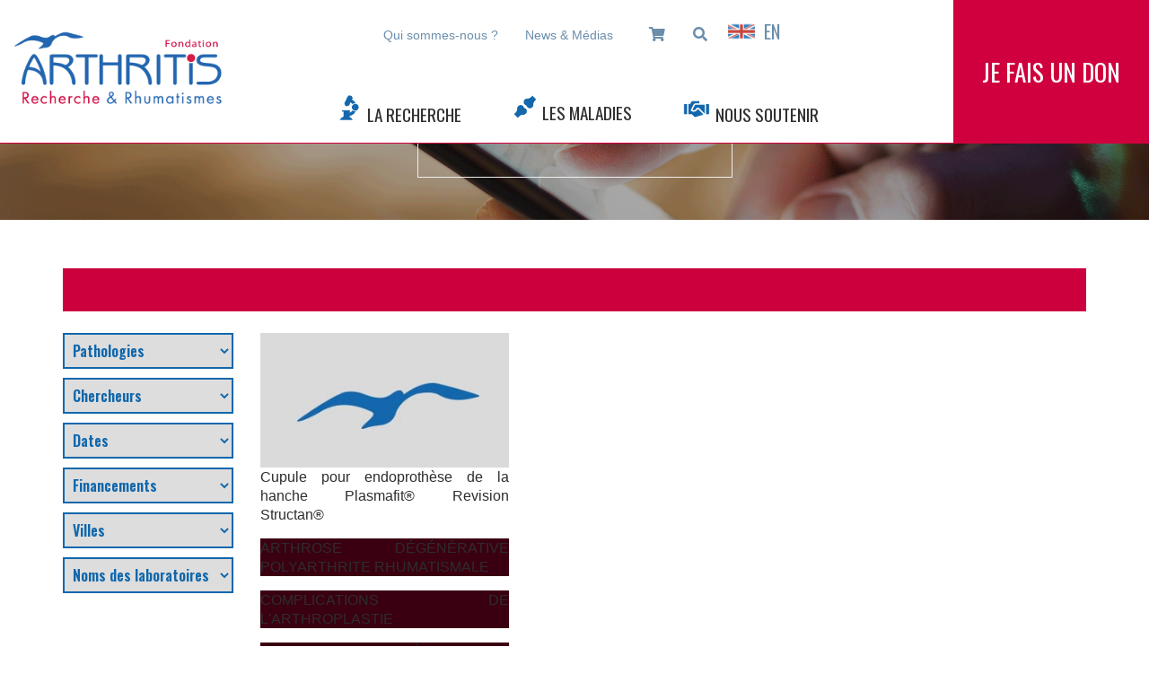

--- FILE ---
content_type: text/html; charset=UTF-8
request_url: https://fondation-arthritis.org/ville/nordrhein-westfalen/
body_size: 28663
content:
<!doctype html>
<html lang="fr-FR">

<head>
    <meta charset="UTF-8">
    <meta name="viewport" content="width=device-width, initial-scale=1">
    <link href="https://fonts.googleapis.com/css?family=Roboto:300,400,500,700&display=swap" rel="stylesheet">
    <link rel="profile" href="https://gmpg.org/xfn/11">
    <link rel="stylesheet" href="https://use.typekit.net/hph5khh.css">
    <link href="https://fonts.googleapis.com/css?family=Oswald:200,300,400,500,600,700&display=swap" rel="stylesheet">
    <link href="https://fonts.googleapis.com/css?family=Nunito+Sans:200,200i,300,300i,400,400i,600,600i,700,700i,800,800i,900,900i&display=swap" rel="stylesheet">
    <link href="https://fonts.googleapis.com/css?family=Poppins:400,700&display=swap" rel="stylesheet">
    <link rel="stylesheet" href="https://cdnjs.cloudflare.com/ajax/libs/font-awesome/5.8.2/css/all.css">
    <link rel="stylesheet" href="https://cdnjs.cloudflare.com/ajax/libs/slick-carousel/1.9.0/slick-theme.min.css">
    <link rel="stylesheet" href="https://cdnjs.cloudflare.com/ajax/libs/slick-carousel/1.9.0/slick.min.css">

    
<!-- MapPress Easy Google Maps Version:2.72PRO (http://www.mappresspro.com) -->
<script type='text/javascript'>mapp = window.mapp || {}; mapp.data = [];</script>
<meta name='robots' content='index, follow, max-image-preview:large, max-snippet:-1, max-video-preview:-1' />
	<style>img:is([sizes="auto" i], [sizes^="auto," i]) { contain-intrinsic-size: 3000px 1500px }</style>
	
	<!-- This site is optimized with the Yoast SEO plugin v26.8 - https://yoast.com/product/yoast-seo-wordpress/ -->
	<title>Archives des Nordrhein-Westfalen - Fondation Arthritis</title>
	<link rel="canonical" href="https://fondation-arthritis.org/ville/nordrhein-westfalen/" />
	<meta property="og:locale" content="fr_FR" />
	<meta property="og:type" content="article" />
	<meta property="og:title" content="Archives des Nordrhein-Westfalen - Fondation Arthritis" />
	<meta property="og:url" content="https://fondation-arthritis.org/ville/nordrhein-westfalen/" />
	<meta property="og:site_name" content="Fondation Arthritis" />
	<meta name="twitter:card" content="summary_large_image" />
	<script type="application/ld+json" class="yoast-schema-graph">{"@context":"https://schema.org","@graph":[{"@type":"CollectionPage","@id":"https://fondation-arthritis.org/ville/nordrhein-westfalen/","url":"https://fondation-arthritis.org/ville/nordrhein-westfalen/","name":"Archives des Nordrhein-Westfalen - Fondation Arthritis","isPartOf":{"@id":"https://fondation-arthritis.org/#website"},"breadcrumb":{"@id":"https://fondation-arthritis.org/ville/nordrhein-westfalen/#breadcrumb"},"inLanguage":"fr-FR"},{"@type":"BreadcrumbList","@id":"https://fondation-arthritis.org/ville/nordrhein-westfalen/#breadcrumb","itemListElement":[{"@type":"ListItem","position":1,"name":"Accueil","item":"https://fondation-arthritis.org/"},{"@type":"ListItem","position":2,"name":"Nordrhein-Westfalen"}]},{"@type":"WebSite","@id":"https://fondation-arthritis.org/#website","url":"https://fondation-arthritis.org/","name":"Fondation Arthritis","description":"Recherche &amp; Rhumatismes","potentialAction":[{"@type":"SearchAction","target":{"@type":"EntryPoint","urlTemplate":"https://fondation-arthritis.org/?s={search_term_string}"},"query-input":{"@type":"PropertyValueSpecification","valueRequired":true,"valueName":"search_term_string"}}],"inLanguage":"fr-FR"}]}</script>
	<!-- / Yoast SEO plugin. -->


<link rel='dns-prefetch' href='//static.addtoany.com' />
<link rel='dns-prefetch' href='//cdnjs.cloudflare.com' />
<link rel='dns-prefetch' href='//www.googletagmanager.com' />
<link rel='dns-prefetch' href='//maps.googleapis.com' />
<link rel='dns-prefetch' href='//unpkg.com' />
<link rel="alternate" type="application/rss+xml" title="Fondation Arthritis &raquo; Flux" href="https://fondation-arthritis.org/feed/" />
<link rel="alternate" type="application/rss+xml" title="Fondation Arthritis &raquo; Flux des commentaires" href="https://fondation-arthritis.org/comments/feed/" />
<link rel="alternate" type="application/rss+xml" title="Flux pour Fondation Arthritis &raquo; Nordrhein-Westfalen Ville" href="https://fondation-arthritis.org/ville/nordrhein-westfalen/feed/" />
<script type="text/javascript">
/* <![CDATA[ */
window._wpemojiSettings = {"baseUrl":"https:\/\/s.w.org\/images\/core\/emoji\/16.0.1\/72x72\/","ext":".png","svgUrl":"https:\/\/s.w.org\/images\/core\/emoji\/16.0.1\/svg\/","svgExt":".svg","source":{"concatemoji":"https:\/\/fondation-arthritis.org\/wp-includes\/js\/wp-emoji-release.min.js"}};
/*! This file is auto-generated */
!function(s,n){var o,i,e;function c(e){try{var t={supportTests:e,timestamp:(new Date).valueOf()};sessionStorage.setItem(o,JSON.stringify(t))}catch(e){}}function p(e,t,n){e.clearRect(0,0,e.canvas.width,e.canvas.height),e.fillText(t,0,0);var t=new Uint32Array(e.getImageData(0,0,e.canvas.width,e.canvas.height).data),a=(e.clearRect(0,0,e.canvas.width,e.canvas.height),e.fillText(n,0,0),new Uint32Array(e.getImageData(0,0,e.canvas.width,e.canvas.height).data));return t.every(function(e,t){return e===a[t]})}function u(e,t){e.clearRect(0,0,e.canvas.width,e.canvas.height),e.fillText(t,0,0);for(var n=e.getImageData(16,16,1,1),a=0;a<n.data.length;a++)if(0!==n.data[a])return!1;return!0}function f(e,t,n,a){switch(t){case"flag":return n(e,"\ud83c\udff3\ufe0f\u200d\u26a7\ufe0f","\ud83c\udff3\ufe0f\u200b\u26a7\ufe0f")?!1:!n(e,"\ud83c\udde8\ud83c\uddf6","\ud83c\udde8\u200b\ud83c\uddf6")&&!n(e,"\ud83c\udff4\udb40\udc67\udb40\udc62\udb40\udc65\udb40\udc6e\udb40\udc67\udb40\udc7f","\ud83c\udff4\u200b\udb40\udc67\u200b\udb40\udc62\u200b\udb40\udc65\u200b\udb40\udc6e\u200b\udb40\udc67\u200b\udb40\udc7f");case"emoji":return!a(e,"\ud83e\udedf")}return!1}function g(e,t,n,a){var r="undefined"!=typeof WorkerGlobalScope&&self instanceof WorkerGlobalScope?new OffscreenCanvas(300,150):s.createElement("canvas"),o=r.getContext("2d",{willReadFrequently:!0}),i=(o.textBaseline="top",o.font="600 32px Arial",{});return e.forEach(function(e){i[e]=t(o,e,n,a)}),i}function t(e){var t=s.createElement("script");t.src=e,t.defer=!0,s.head.appendChild(t)}"undefined"!=typeof Promise&&(o="wpEmojiSettingsSupports",i=["flag","emoji"],n.supports={everything:!0,everythingExceptFlag:!0},e=new Promise(function(e){s.addEventListener("DOMContentLoaded",e,{once:!0})}),new Promise(function(t){var n=function(){try{var e=JSON.parse(sessionStorage.getItem(o));if("object"==typeof e&&"number"==typeof e.timestamp&&(new Date).valueOf()<e.timestamp+604800&&"object"==typeof e.supportTests)return e.supportTests}catch(e){}return null}();if(!n){if("undefined"!=typeof Worker&&"undefined"!=typeof OffscreenCanvas&&"undefined"!=typeof URL&&URL.createObjectURL&&"undefined"!=typeof Blob)try{var e="postMessage("+g.toString()+"("+[JSON.stringify(i),f.toString(),p.toString(),u.toString()].join(",")+"));",a=new Blob([e],{type:"text/javascript"}),r=new Worker(URL.createObjectURL(a),{name:"wpTestEmojiSupports"});return void(r.onmessage=function(e){c(n=e.data),r.terminate(),t(n)})}catch(e){}c(n=g(i,f,p,u))}t(n)}).then(function(e){for(var t in e)n.supports[t]=e[t],n.supports.everything=n.supports.everything&&n.supports[t],"flag"!==t&&(n.supports.everythingExceptFlag=n.supports.everythingExceptFlag&&n.supports[t]);n.supports.everythingExceptFlag=n.supports.everythingExceptFlag&&!n.supports.flag,n.DOMReady=!1,n.readyCallback=function(){n.DOMReady=!0}}).then(function(){return e}).then(function(){var e;n.supports.everything||(n.readyCallback(),(e=n.source||{}).concatemoji?t(e.concatemoji):e.wpemoji&&e.twemoji&&(t(e.twemoji),t(e.wpemoji)))}))}((window,document),window._wpemojiSettings);
/* ]]> */
</script>
<link rel='stylesheet' id='formidable-css' href='https://fondation-arthritis.org/wp-content/plugins/formidable/css/formidableforms.css' type='text/css' media='all' />
<link rel='stylesheet' id='mdf_search_stat-css' href='https://fondation-arthritis.org/wp-content/plugins/meta-data-filter/ext/mdf_stat/css/stat.css' type='text/css' media='all' />
<style id='wp-emoji-styles-inline-css' type='text/css'>

	img.wp-smiley, img.emoji {
		display: inline !important;
		border: none !important;
		box-shadow: none !important;
		height: 1em !important;
		width: 1em !important;
		margin: 0 0.07em !important;
		vertical-align: -0.1em !important;
		background: none !important;
		padding: 0 !important;
	}
</style>
<link rel='stylesheet' id='wp-block-library-css' href='https://fondation-arthritis.org/wp-includes/css/dist/block-library/style.min.css' type='text/css' media='all' />
<style id='classic-theme-styles-inline-css' type='text/css'>
/*! This file is auto-generated */
.wp-block-button__link{color:#fff;background-color:#32373c;border-radius:9999px;box-shadow:none;text-decoration:none;padding:calc(.667em + 2px) calc(1.333em + 2px);font-size:1.125em}.wp-block-file__button{background:#32373c;color:#fff;text-decoration:none}
</style>
<link rel='stylesheet' id='wp-components-css' href='https://fondation-arthritis.org/wp-includes/css/dist/components/style.min.css' type='text/css' media='all' />
<link rel='stylesheet' id='wp-preferences-css' href='https://fondation-arthritis.org/wp-includes/css/dist/preferences/style.min.css' type='text/css' media='all' />
<link rel='stylesheet' id='wp-block-editor-css' href='https://fondation-arthritis.org/wp-includes/css/dist/block-editor/style.min.css' type='text/css' media='all' />
<link rel='stylesheet' id='popup-maker-block-library-style-css' href='https://fondation-arthritis.org/wp-content/plugins/popup-maker/dist/packages/block-library-style.css' type='text/css' media='all' />
<style id='global-styles-inline-css' type='text/css'>
:root{--wp--preset--aspect-ratio--square: 1;--wp--preset--aspect-ratio--4-3: 4/3;--wp--preset--aspect-ratio--3-4: 3/4;--wp--preset--aspect-ratio--3-2: 3/2;--wp--preset--aspect-ratio--2-3: 2/3;--wp--preset--aspect-ratio--16-9: 16/9;--wp--preset--aspect-ratio--9-16: 9/16;--wp--preset--color--black: #000000;--wp--preset--color--cyan-bluish-gray: #abb8c3;--wp--preset--color--white: #ffffff;--wp--preset--color--pale-pink: #f78da7;--wp--preset--color--vivid-red: #cf2e2e;--wp--preset--color--luminous-vivid-orange: #ff6900;--wp--preset--color--luminous-vivid-amber: #fcb900;--wp--preset--color--light-green-cyan: #7bdcb5;--wp--preset--color--vivid-green-cyan: #00d084;--wp--preset--color--pale-cyan-blue: #8ed1fc;--wp--preset--color--vivid-cyan-blue: #0693e3;--wp--preset--color--vivid-purple: #9b51e0;--wp--preset--gradient--vivid-cyan-blue-to-vivid-purple: linear-gradient(135deg,rgba(6,147,227,1) 0%,rgb(155,81,224) 100%);--wp--preset--gradient--light-green-cyan-to-vivid-green-cyan: linear-gradient(135deg,rgb(122,220,180) 0%,rgb(0,208,130) 100%);--wp--preset--gradient--luminous-vivid-amber-to-luminous-vivid-orange: linear-gradient(135deg,rgba(252,185,0,1) 0%,rgba(255,105,0,1) 100%);--wp--preset--gradient--luminous-vivid-orange-to-vivid-red: linear-gradient(135deg,rgba(255,105,0,1) 0%,rgb(207,46,46) 100%);--wp--preset--gradient--very-light-gray-to-cyan-bluish-gray: linear-gradient(135deg,rgb(238,238,238) 0%,rgb(169,184,195) 100%);--wp--preset--gradient--cool-to-warm-spectrum: linear-gradient(135deg,rgb(74,234,220) 0%,rgb(151,120,209) 20%,rgb(207,42,186) 40%,rgb(238,44,130) 60%,rgb(251,105,98) 80%,rgb(254,248,76) 100%);--wp--preset--gradient--blush-light-purple: linear-gradient(135deg,rgb(255,206,236) 0%,rgb(152,150,240) 100%);--wp--preset--gradient--blush-bordeaux: linear-gradient(135deg,rgb(254,205,165) 0%,rgb(254,45,45) 50%,rgb(107,0,62) 100%);--wp--preset--gradient--luminous-dusk: linear-gradient(135deg,rgb(255,203,112) 0%,rgb(199,81,192) 50%,rgb(65,88,208) 100%);--wp--preset--gradient--pale-ocean: linear-gradient(135deg,rgb(255,245,203) 0%,rgb(182,227,212) 50%,rgb(51,167,181) 100%);--wp--preset--gradient--electric-grass: linear-gradient(135deg,rgb(202,248,128) 0%,rgb(113,206,126) 100%);--wp--preset--gradient--midnight: linear-gradient(135deg,rgb(2,3,129) 0%,rgb(40,116,252) 100%);--wp--preset--font-size--small: 13px;--wp--preset--font-size--medium: 20px;--wp--preset--font-size--large: 36px;--wp--preset--font-size--x-large: 42px;--wp--preset--spacing--20: 0.44rem;--wp--preset--spacing--30: 0.67rem;--wp--preset--spacing--40: 1rem;--wp--preset--spacing--50: 1.5rem;--wp--preset--spacing--60: 2.25rem;--wp--preset--spacing--70: 3.38rem;--wp--preset--spacing--80: 5.06rem;--wp--preset--shadow--natural: 6px 6px 9px rgba(0, 0, 0, 0.2);--wp--preset--shadow--deep: 12px 12px 50px rgba(0, 0, 0, 0.4);--wp--preset--shadow--sharp: 6px 6px 0px rgba(0, 0, 0, 0.2);--wp--preset--shadow--outlined: 6px 6px 0px -3px rgba(255, 255, 255, 1), 6px 6px rgba(0, 0, 0, 1);--wp--preset--shadow--crisp: 6px 6px 0px rgba(0, 0, 0, 1);}:where(.is-layout-flex){gap: 0.5em;}:where(.is-layout-grid){gap: 0.5em;}body .is-layout-flex{display: flex;}.is-layout-flex{flex-wrap: wrap;align-items: center;}.is-layout-flex > :is(*, div){margin: 0;}body .is-layout-grid{display: grid;}.is-layout-grid > :is(*, div){margin: 0;}:where(.wp-block-columns.is-layout-flex){gap: 2em;}:where(.wp-block-columns.is-layout-grid){gap: 2em;}:where(.wp-block-post-template.is-layout-flex){gap: 1.25em;}:where(.wp-block-post-template.is-layout-grid){gap: 1.25em;}.has-black-color{color: var(--wp--preset--color--black) !important;}.has-cyan-bluish-gray-color{color: var(--wp--preset--color--cyan-bluish-gray) !important;}.has-white-color{color: var(--wp--preset--color--white) !important;}.has-pale-pink-color{color: var(--wp--preset--color--pale-pink) !important;}.has-vivid-red-color{color: var(--wp--preset--color--vivid-red) !important;}.has-luminous-vivid-orange-color{color: var(--wp--preset--color--luminous-vivid-orange) !important;}.has-luminous-vivid-amber-color{color: var(--wp--preset--color--luminous-vivid-amber) !important;}.has-light-green-cyan-color{color: var(--wp--preset--color--light-green-cyan) !important;}.has-vivid-green-cyan-color{color: var(--wp--preset--color--vivid-green-cyan) !important;}.has-pale-cyan-blue-color{color: var(--wp--preset--color--pale-cyan-blue) !important;}.has-vivid-cyan-blue-color{color: var(--wp--preset--color--vivid-cyan-blue) !important;}.has-vivid-purple-color{color: var(--wp--preset--color--vivid-purple) !important;}.has-black-background-color{background-color: var(--wp--preset--color--black) !important;}.has-cyan-bluish-gray-background-color{background-color: var(--wp--preset--color--cyan-bluish-gray) !important;}.has-white-background-color{background-color: var(--wp--preset--color--white) !important;}.has-pale-pink-background-color{background-color: var(--wp--preset--color--pale-pink) !important;}.has-vivid-red-background-color{background-color: var(--wp--preset--color--vivid-red) !important;}.has-luminous-vivid-orange-background-color{background-color: var(--wp--preset--color--luminous-vivid-orange) !important;}.has-luminous-vivid-amber-background-color{background-color: var(--wp--preset--color--luminous-vivid-amber) !important;}.has-light-green-cyan-background-color{background-color: var(--wp--preset--color--light-green-cyan) !important;}.has-vivid-green-cyan-background-color{background-color: var(--wp--preset--color--vivid-green-cyan) !important;}.has-pale-cyan-blue-background-color{background-color: var(--wp--preset--color--pale-cyan-blue) !important;}.has-vivid-cyan-blue-background-color{background-color: var(--wp--preset--color--vivid-cyan-blue) !important;}.has-vivid-purple-background-color{background-color: var(--wp--preset--color--vivid-purple) !important;}.has-black-border-color{border-color: var(--wp--preset--color--black) !important;}.has-cyan-bluish-gray-border-color{border-color: var(--wp--preset--color--cyan-bluish-gray) !important;}.has-white-border-color{border-color: var(--wp--preset--color--white) !important;}.has-pale-pink-border-color{border-color: var(--wp--preset--color--pale-pink) !important;}.has-vivid-red-border-color{border-color: var(--wp--preset--color--vivid-red) !important;}.has-luminous-vivid-orange-border-color{border-color: var(--wp--preset--color--luminous-vivid-orange) !important;}.has-luminous-vivid-amber-border-color{border-color: var(--wp--preset--color--luminous-vivid-amber) !important;}.has-light-green-cyan-border-color{border-color: var(--wp--preset--color--light-green-cyan) !important;}.has-vivid-green-cyan-border-color{border-color: var(--wp--preset--color--vivid-green-cyan) !important;}.has-pale-cyan-blue-border-color{border-color: var(--wp--preset--color--pale-cyan-blue) !important;}.has-vivid-cyan-blue-border-color{border-color: var(--wp--preset--color--vivid-cyan-blue) !important;}.has-vivid-purple-border-color{border-color: var(--wp--preset--color--vivid-purple) !important;}.has-vivid-cyan-blue-to-vivid-purple-gradient-background{background: var(--wp--preset--gradient--vivid-cyan-blue-to-vivid-purple) !important;}.has-light-green-cyan-to-vivid-green-cyan-gradient-background{background: var(--wp--preset--gradient--light-green-cyan-to-vivid-green-cyan) !important;}.has-luminous-vivid-amber-to-luminous-vivid-orange-gradient-background{background: var(--wp--preset--gradient--luminous-vivid-amber-to-luminous-vivid-orange) !important;}.has-luminous-vivid-orange-to-vivid-red-gradient-background{background: var(--wp--preset--gradient--luminous-vivid-orange-to-vivid-red) !important;}.has-very-light-gray-to-cyan-bluish-gray-gradient-background{background: var(--wp--preset--gradient--very-light-gray-to-cyan-bluish-gray) !important;}.has-cool-to-warm-spectrum-gradient-background{background: var(--wp--preset--gradient--cool-to-warm-spectrum) !important;}.has-blush-light-purple-gradient-background{background: var(--wp--preset--gradient--blush-light-purple) !important;}.has-blush-bordeaux-gradient-background{background: var(--wp--preset--gradient--blush-bordeaux) !important;}.has-luminous-dusk-gradient-background{background: var(--wp--preset--gradient--luminous-dusk) !important;}.has-pale-ocean-gradient-background{background: var(--wp--preset--gradient--pale-ocean) !important;}.has-electric-grass-gradient-background{background: var(--wp--preset--gradient--electric-grass) !important;}.has-midnight-gradient-background{background: var(--wp--preset--gradient--midnight) !important;}.has-small-font-size{font-size: var(--wp--preset--font-size--small) !important;}.has-medium-font-size{font-size: var(--wp--preset--font-size--medium) !important;}.has-large-font-size{font-size: var(--wp--preset--font-size--large) !important;}.has-x-large-font-size{font-size: var(--wp--preset--font-size--x-large) !important;}
:where(.wp-block-post-template.is-layout-flex){gap: 1.25em;}:where(.wp-block-post-template.is-layout-grid){gap: 1.25em;}
:where(.wp-block-columns.is-layout-flex){gap: 2em;}:where(.wp-block-columns.is-layout-grid){gap: 2em;}
:root :where(.wp-block-pullquote){font-size: 1.5em;line-height: 1.6;}
</style>
<link rel='stylesheet' id='dw-glossary-css-css' href='https://fondation-arthritis.org/wp-content/plugins/dw-glossary/assets/css/dw-glossary.css' type='text/css' media='all' />
<link rel='stylesheet' id='mappress-leaflet-css' href='https://unpkg.com/leaflet@1.7.1/dist/leaflet.css' type='text/css' media='all' />
<link rel='stylesheet' id='mappress-css' href='https://fondation-arthritis.org/wp-content/plugins/mappress-google-maps-for-wordpress/css/mappress.css' type='text/css' media='all' />
<link rel='stylesheet' id='wiboo-style-css' href='https://fondation-arthritis.org/wp-content/themes/wiboo/style.css' type='text/css' media='all' />
<link rel='stylesheet' id='bootstrap-css-css' href='https://fondation-arthritis.org/wp-content/themes/wiboo/css/00-externe/bootstrap.min.css' type='text/css' media='all' />
<link rel='stylesheet' id='custom-wiboo-css' href='https://fondation-arthritis.org/wp-content/themes/wiboo/css/index.css' type='text/css' media='all' />
<link rel='stylesheet' id='tablepress-default-css' href='https://fondation-arthritis.org/wp-content/plugins/tablepress/css/build/default.css' type='text/css' media='all' />
<link rel='stylesheet' id='addtoany-css' href='https://fondation-arthritis.org/wp-content/plugins/add-to-any/addtoany.min.css' type='text/css' media='all' />
<style id='addtoany-inline-css' type='text/css'>
@media screen and (min-width:0px){
.a2a_floating_style.a2a_default_style{display:none;}
}
.addtoany_shortcode{
	text-align: center;
}
</style>
<link rel='stylesheet' id='ubermenu-css' href='https://fondation-arthritis.org/wp-content/plugins/ubermenu/pro/assets/css/ubermenu.min.css' type='text/css' media='all' />
<link rel='stylesheet' id='ubermenu-font-awesome-all-css' href='https://fondation-arthritis.org/wp-content/plugins/ubermenu/assets/fontawesome/css/all.min.css' type='text/css' media='all' />
<link rel='stylesheet' id='bsf-Defaults-css' href='https://fondation-arthritis.org/wp-content/uploads/smile_fonts/Defaults/Defaults.css' type='text/css' media='all' />
<script type="text/javascript" src="https://fondation-arthritis.org/wp-includes/js/jquery/jquery.min.js" id="jquery-core-js"></script>
<script type="text/javascript" src="https://fondation-arthritis.org/wp-includes/js/jquery/jquery-migrate.min.js" id="jquery-migrate-js"></script>
<script type="text/javascript" id="jquery-js-after">
/* <![CDATA[ */
 function mdf_js_after_ajax_done() {  }
/* ]]> */
</script>
<script type="text/javascript" src="https://fondation-arthritis.org/wp-includes/js/jquery/ui/core.min.js" id="jquery-ui-core-js"></script>
<script type="text/javascript" id="meta_data_filter_widget-js-extra">
/* <![CDATA[ */
var mdf_settings_data = {"hide_empty_title":"1"};
/* ]]> */
</script>
<script type="text/javascript" src="https://fondation-arthritis.org/wp-content/plugins/meta-data-filter/js/front.js" id="meta_data_filter_widget-js"></script>
<script type="text/javascript" id="addtoany-core-js-before">
/* <![CDATA[ */
window.a2a_config=window.a2a_config||{};a2a_config.callbacks=[];a2a_config.overlays=[];a2a_config.templates={};a2a_localize = {
	Share: "Partager",
	Save: "Enregistrer",
	Subscribe: "S'abonner",
	Email: "E-mail",
	Bookmark: "Marque-page",
	ShowAll: "Montrer tout",
	ShowLess: "Montrer moins",
	FindServices: "Trouver des service(s)",
	FindAnyServiceToAddTo: "Trouver instantan&eacute;ment des services &agrave; ajouter &agrave;",
	PoweredBy: "Propuls&eacute; par",
	ShareViaEmail: "Partager par e-mail",
	SubscribeViaEmail: "S’abonner par e-mail",
	BookmarkInYourBrowser: "Ajouter un signet dans votre navigateur",
	BookmarkInstructions: "Appuyez sur Ctrl+D ou \u2318+D pour mettre cette page en signet",
	AddToYourFavorites: "Ajouter &agrave; vos favoris",
	SendFromWebOrProgram: "Envoyer depuis n’importe quelle adresse e-mail ou logiciel e-mail",
	EmailProgram: "Programme d’e-mail",
	More: "Plus&#8230;",
	ThanksForSharing: "Merci de partager !",
	ThanksForFollowing: "Merci de nous suivre !"
};

a2a_config.icon_color="#1067ac";
/* ]]> */
</script>
<script type="text/javascript" defer src="https://static.addtoany.com/menu/page.js" id="addtoany-core-js"></script>
<script type="text/javascript" defer src="https://fondation-arthritis.org/wp-content/plugins/add-to-any/addtoany.min.js" id="addtoany-jquery-js"></script>
<script type="text/javascript" src="https://fondation-arthritis.org/wp-content/plugins/dw-glossary/assets/js/dw-glossary.js" id="dw-glossary-js-js"></script>
<script type="text/javascript" src="https://cdnjs.cloudflare.com/ajax/libs/popper.js/1.14.7/umd/popper.min.js" id="popper-js-js"></script>
<script type="text/javascript" src="https://fondation-arthritis.org/wp-content/themes/wiboo/js/bootstrap.min.js" id="bootstrap-js-js"></script>
<script type="text/javascript" src="https://fondation-arthritis.org/wp-content/themes/wiboo/js/custom-wiboo.js" id="wiboo-js-js"></script>
<script type="text/javascript" id="wiboo_loadmore-js-extra">
/* <![CDATA[ */
var wiboo_loadmore_params = {"ajaxurl":"https:\/\/fondation-arthritis.org\/wp-admin\/admin-ajax.php","posts":"{\"ville\":\"nordrhein-westfalen\",\"error\":\"\",\"m\":\"\",\"p\":0,\"post_parent\":\"\",\"subpost\":\"\",\"subpost_id\":\"\",\"attachment\":\"\",\"attachment_id\":0,\"name\":\"\",\"pagename\":\"\",\"page_id\":0,\"second\":\"\",\"minute\":\"\",\"hour\":\"\",\"day\":0,\"monthnum\":0,\"year\":0,\"w\":0,\"category_name\":\"\",\"tag\":\"\",\"cat\":\"\",\"tag_id\":\"\",\"author\":\"\",\"author_name\":\"\",\"feed\":\"\",\"tb\":\"\",\"paged\":0,\"meta_key\":\"\",\"meta_value\":\"\",\"preview\":\"\",\"s\":\"\",\"sentence\":\"\",\"title\":\"\",\"fields\":\"all\",\"menu_order\":\"\",\"embed\":\"\",\"category__in\":[],\"category__not_in\":[],\"category__and\":[],\"post__in\":[],\"post__not_in\":[],\"post_name__in\":[],\"tag__in\":[],\"tag__not_in\":[],\"tag__and\":[],\"tag_slug__in\":[],\"tag_slug__and\":[],\"post_parent__in\":[],\"post_parent__not_in\":[],\"author__in\":[],\"author__not_in\":[],\"search_columns\":[],\"ignore_sticky_posts\":false,\"suppress_filters\":false,\"cache_results\":true,\"update_post_term_cache\":true,\"update_menu_item_cache\":false,\"lazy_load_term_meta\":true,\"update_post_meta_cache\":true,\"post_type\":\"\",\"posts_per_page\":10,\"nopaging\":false,\"comments_per_page\":\"50\",\"no_found_rows\":false,\"taxonomy\":\"ville\",\"term\":\"nordrhein-westfalen\",\"order\":\"DESC\"}","current_page":"1","max_page":"1"};
/* ]]> */
</script>
<script type="text/javascript" src="https://fondation-arthritis.org/wp-content/themes/wiboo/js/custom-wiboo.js" id="wiboo_loadmore-js"></script>

<!-- Extrait de code de la balise Google (gtag.js) ajouté par Site Kit -->
<!-- Extrait Google Analytics ajouté par Site Kit -->
<script type="text/javascript" src="https://www.googletagmanager.com/gtag/js?id=G-YHR7Y5E7VK" id="google_gtagjs-js" async></script>
<script type="text/javascript" id="google_gtagjs-js-after">
/* <![CDATA[ */
window.dataLayer = window.dataLayer || [];function gtag(){dataLayer.push(arguments);}
gtag("set","linker",{"domains":["fondation-arthritis.org"]});
gtag("js", new Date());
gtag("set", "developer_id.dZTNiMT", true);
gtag("config", "G-YHR7Y5E7VK");
 window._googlesitekit = window._googlesitekit || {}; window._googlesitekit.throttledEvents = []; window._googlesitekit.gtagEvent = (name, data) => { var key = JSON.stringify( { name, data } ); if ( !! window._googlesitekit.throttledEvents[ key ] ) { return; } window._googlesitekit.throttledEvents[ key ] = true; setTimeout( () => { delete window._googlesitekit.throttledEvents[ key ]; }, 5 ); gtag( "event", name, { ...data, event_source: "site-kit" } ); }; 
/* ]]> */
</script>
<script></script><link rel="https://api.w.org/" href="https://fondation-arthritis.org/wp-json/" /><link rel="alternate" title="JSON" type="application/json" href="https://fondation-arthritis.org/wp-json/wp/v2/ville/748" /><!-- start Simple Custom CSS and JS -->
<!-- Google Tag Manager -->
<script>(function(w,d,s,l,i){w[l]=w[l]||[];w[l].push({'gtm.start':
new Date().getTime(),event:'gtm.js'});var f=d.getElementsByTagName(s)[0],
j=d.createElement(s),dl=l!='dataLayer'?'&l='+l:'';j.async=true;j.src=
'https://www.googletagmanager.com/gtm.js?id='+i+dl;f.parentNode.insertBefore(j,f);
})(window,document,'script','dataLayer','GTM-N3VZT797');</script>
<!-- End Google Tag Manager -->
<!-- end Simple Custom CSS and JS -->
<!-- start Simple Custom CSS and JS -->
<script>
window.axeptioSettings = {
  clientId: "618ba6445c4fbd5dffdd222d",
};
 
(function(d, s) {
  var t = d.getElementsByTagName(s)[0], e = d.createElement(s);
  e.async = true; e.src = "//static.axept.io/sdk.js";
  t.parentNode.insertBefore(e, t);
})(document, "script");
</script><!-- end Simple Custom CSS and JS -->
<!-- start Simple Custom CSS and JS -->
<style type="text/css">
/* DESK-327 : Suppression des puces de ul li, lorsque utilisé sur les carrousels d'images */
#content .wpb_gallery_slides ul li::before,
#content ul.slides li::before,
#content .wpb_gallery_slides ul.flex-direction-nav li::before,
#content .wpb_gallery_slides ol.flex-control-nav li::before
{
	content: unset !important;
}

/* DESK-328 : Couleurs des liens par défaut */
.wpb_wrapper a {
	color: #007bff;
}
.wpb_wrapper a :hover {
    color: #0056b3;
    text-decoration: underline;
}
.en-savoir-plus .wpb_wrapper a {
	color: #fff;
}

/* DESK-329 : Retirer les cadres blancs de toutes les images */
.bloc-article-image .inside-border,
.entry-content .vc_column-inner::before,
.inside-border,
.inside-box-2:before,
.wpb_single_image:not(.no--boder) .vc_single_image-wrapper:before {
	border: none !important;
}

/* DESK-331 : Taille visuel popup sur grand écran */
.pum-content>div {
	max-width: 100% !important;
}</style>
<!-- end Simple Custom CSS and JS -->
<!-- start Simple Custom CSS and JS -->
<style type="text/css">
.pum-theme-theme-par-defaut #popmake-12552.pum-container {
	padding: 0;
}
.pum-theme-theme-par-defaut #popmake-12552.pum-container p {
	margin-bottom: 0;
}
.pum-theme-theme-par-defaut #popmake-12552.pum-container .pum-content>div {
	margin: 0 !important;
}
</style>
<!-- end Simple Custom CSS and JS -->
<!-- start Simple Custom CSS and JS -->
<style type="text/css">
.frm_style_style-formidable.with_frm_style .frm_submit button {
	border-color: #cf003d !important;
	padding: 10px 30px 10px 30px !important;
	color: #cf003d !important;
	border-radius: 0px !important;
}

.frm_style_style-formidable.with_frm_style .frm_submit button:hover {
	background: #cf003d !important;
	color: #fff !important;
}

</style>
<!-- end Simple Custom CSS and JS -->
<!-- start Simple Custom CSS and JS -->
<style type="text/css">
#mc_embed_signup {
    margin: auto;
}
#mc_embed_signup form {
    margin-bottom: 30px;
}
#mc_embed_signup .mc-field-group input {
    padding: 0px 0px;
}
@media (max-width: 770px) { 
  #mc_embed_signup {
    width:100% !important;
} }</style>
<!-- end Simple Custom CSS and JS -->
<script>readMoreArgs = []</script><script type="text/javascript">
				EXPM_VERSION=3.55;EXPM_AJAX_URL='https://fondation-arthritis.org/wp-admin/admin-ajax.php';
			function yrmAddEvent(element, eventName, fn) {
				if (element.addEventListener)
					element.addEventListener(eventName, fn, false);
				else if (element.attachEvent)
					element.attachEvent('on' + eventName, fn);
			}
			</script><meta name="generator" content="Site Kit by Google 1.171.0" /><style id="ubermenu-custom-generated-css">
/** Font Awesome 4 Compatibility **/
.fa{font-style:normal;font-variant:normal;font-weight:normal;font-family:FontAwesome;}

/** UberMenu Custom Menu Styles (Customizer) **/
/* main */
 .ubermenu-main.ubermenu-transition-fade .ubermenu-item .ubermenu-submenu-drop { margin-top:0; }


/* Status: Loaded from Transient */

</style><meta name="google-site-verification" content="k-WiwhIBF9UXk4flIYj_9MmxPgFQVwYSzyJig7ZdyrA" />
<script>document.documentElement.className += " js";</script>
<meta name="generator" content="Powered by WPBakery Page Builder - drag and drop page builder for WordPress."/>
<link rel="icon" href="https://fondation-arthritis.org/wp-content/uploads/2025/05/cropped-favicon_fondation_arthritis-32x32.png" sizes="32x32" />
<link rel="icon" href="https://fondation-arthritis.org/wp-content/uploads/2025/05/cropped-favicon_fondation_arthritis-192x192.png" sizes="192x192" />
<link rel="apple-touch-icon" href="https://fondation-arthritis.org/wp-content/uploads/2025/05/cropped-favicon_fondation_arthritis-180x180.png" />
<meta name="msapplication-TileImage" content="https://fondation-arthritis.org/wp-content/uploads/2025/05/cropped-favicon_fondation_arthritis-270x270.png" />
		<style type="text/css" id="wp-custom-css">
			#mailpoet_form_2 .mailpoet_segment_label, #mailpoet_form_2 .mailpoet_text_label, #mailpoet_form_2 .mailpoet_textarea_label, #mailpoet_form_2 .mailpoet_select_label, #mailpoet_form_2 .mailpoet_radio_label, #mailpoet_form_2 .mailpoet_checkbox_label, #mailpoet_form_2 .mailpoet_list_label, #mailpoet_form_2 .mailpoet_date_label {
    display: block;
    font-weight: 500;
    font-size: 11px;
}
#menu-item-5131 > ul.sub-menu,
#menu-item-9915 > ul.sub-menu,
#menu-item-9946 > ul.sub-menu,
#menu-item-9947 > ul.sub-menu
{
  position: static !important;
  display: grid !important;
  border-top: none !important;
  box-shadow: none !important;
}

#menu-item-9915 > ul > li > a,
#menu-item-9947 > ul > li > a{
  font-size: 14px !important;
  text-transform: initial !important;
  font-family: "Nunito", sans-serif !important;
  font-weight: 500 !important;
  color: #313131 !important;
  padding: 5px 2vw !important;
}

#menu-item-9915 > ul > li > a:hover,
#menu-item-9947 > ul > li > a:hover{
	color: #cf003d !important;
}

#menu-item-9946 > a {
	padding: 0;
   margin: 0;
   display: none;
}

#menu-item-9946 > ul > li > a {
    font-size: 18px;
    text-transform: uppercase;
    font-family: "Oswald";
    font-weight: 400;
    color: #cf003d;
}

#menu-item-9946 > ul > li > a:hover {
    font-size: 18px;
    text-transform: uppercase;
    font-family: "Oswald";
    font-weight: 400;
    color: #cf003d;
}
.ff-errors {
	display:none !important
}.bordure-rouge {
  border: 2px solid #d0043c;
  padding: 20px;
  border-radius: 0px;
}
img.remove-shadow {
  background: transparent !important;
  box-shadow: none !important;
  border: none !important;
  padding: 0 !important;
  margin: 0 !important;
}
.bloc-rouge {
  border: 0px solid #d0043c;
  background-color: #d0043c;
  padding: 6px 6px; /* 10px en haut/bas, 20px à gauche/droite */
  border-radius: 0px;
  color: white;
}
.calltoaction-rouge {
  border: 0px solid #d0043c;
  background-color: #d0043c;
  padding: 6px 6px; /* 10px en haut/bas, 10px à gauche/droite */
  border-radius: 0px;
  color: white;
}
.bordure-bleu {
  border: 2px solid #2366af;
  padding: 20px;
  border-radius: 0px;
}
.ambassadeur img {
  transition: transform 0.3s ease, box-shadow 0.3s ease;
  border-radius: 8px;
}

/* Effet au survol */
.ambassadeur:hover img {
  transform: scale(1.05);
  box-shadow: 0 8px 16px rgba(0,0,0,0.2);
  cursor: pointer;
}
/* Supprime marges/paddings du conteneur du popup */
.pum-container,
.pum-content,
.pum-content > div {
  margin: 0 !important;
  padding: 0 !important;
  max-width: 100% !important;
  border: none !important;
}

/* Laisse le fond blanc sur ton bloc, pas sur le conteneur global */
.pum-content {
  background: transparent !important;
}

/* Restaure le fond blanc sur ton contenu principal (le bloc que tu as collé en HTML) */
.pum-content > div {
  background: white !important;
  border-radius: 10px !important;
  box-shadow: 0 0 10px rgba(0,0,0,0.1) !important;
  overflow: hidden !important;
}

/* Nettoyage du texte et des images */
.pum-content h2,
.pum-content p,
.pum-content img {
  margin: 0 !important;
  padding: 0 !important;
}

		</style>
		        <style>
            /* DYNAMIC CSS STYLES DEPENDING OF SETTINGS */
            
                                    .jQuery-plainOverlay-progress {
                        border-top: 12px solid #cd003e !important;
                    }
                

                
            
                    </style>
        <script>
    var mdf_is_search_going =0;
    var mdf_tmp_order = 0;
    var mdf_tmp_orderby = 0;
    //+++
    var lang_one_moment = "Ajustement de la recherche ...";
    var mdf_lang_loading = "Loading ...";
    var mdf_lang_cancel = "Cancel";
    var mdf_lang_close = "Close";
    var mdf_lang_apply = "Apply";
    var mdf_tax_loader = '<img src="https://fondation-arthritis.org/wp-content/plugins/meta-data-filter/images/tax_loader.gif" alt="loader" />';
    var mdf_week_first_day =1;
    var mdf_calendar_date_format = "mm/dd/yy";
    var mdf_site_url = "https://fondation-arthritis.org";
    var mdf_plugin_url = "https://fondation-arthritis.org/wp-content/plugins/meta-data-filter/";
    var mdf_default_order_by = "modified";
    var mdf_default_order = "DESC";
    var show_tax_all_childs =0;
    var mdf_current_term_id = 748;

    var mdf_current_tax = "ville";
    //admin
    var lang_no_ui_sliders = "no ui sliders in selected mdf category";
    var lang_updated = "Updated";
    //+++
    var mdf_slug_cat = "meta_data_filter_cat";

    var mdf_tooltip_theme = "shadow";
    var tooltip_max_width = parseInt(220, 10);
    var ajaxurl = "https://fondation-arthritis.org/wp-admin/admin-ajax.php";
    var mdf_front_qtrans_lang = "";
    var mdf_front_wpml_lang = "";
    var mdf_use_chosen_js_w =0;
    var mdf_use_chosen_js_s =0;
    var mdf_use_custom_scroll_bar =1;
        mdf_front_qtrans_lang = "";
    var mdf_current_page_url = "/ville/nordrhein-westfalen/";

    var mdf_sort_order = "DESC";
    var mdf_order_by = "modified";
    var mdf_toggle_close_sign = "-";
    var mdf_toggle_open_sign = "+";
    var tab_slideout_icon = "https://fondation-arthritis.org/wp-content/plugins/meta-data-filter/images/icon_button_search.png";
    var tab_slideout_icon_w = "146";
    var tab_slideout_icon_h = "131";
    var mdf_use_custom_icheck = 1;
    var icheck_skin = {};
    icheck_skin.skin = "flat";
    icheck_skin.color = "aero";


    var mdtf_overlay_skin = "plainoverlay";





</script>
<noscript><style> .wpb_animate_when_almost_visible { opacity: 1; }</style></noscript></head>

<body class="archive tax-ville term-nordrhein-westfalen term-748 wp-theme-wiboo metaslider-plugin hfeed wpb-js-composer js-comp-ver-8.5 vc_responsive">
    <div id="page" class="site">
        <a class="skip-link screen-reader-text" href="#content">Skip to content</a>

        <header id="masthead" class="site-header">
                            <nav id="site-navigation" class="main-navigation">
                    <a href="/"><img class="logo_nav" src="https://fondation-arthritis.org/wp-content/themes/wiboo/img/logoArthritis.png" /></a>
                    <div class="second-menu-header">
                        <div class="menu-menu-blanc-arthritis-top-container"><ul id="secondary_menu" class="menu"><li id="menu-item-4714" class="menu-item menu-item-type-custom menu-item-object-custom menu-item-4714"><a href="/la-fondation-arthritis/notre-histoire/">Qui sommes-nous ?</a></li>
<li id="menu-item-4715" class="menu-item menu-item-type-custom menu-item-object-custom menu-item-4715"><a href="/actualites/">News &#038; Médias</a></li>
<li id="menu-item-4730" class="icon_shop menu-item menu-item-type-custom menu-item-object-custom menu-item-4730"><a href="#"> </a></li>
<li id="menu-item-4731" class="icon_search toggle_search_desktop menu-item menu-item-type-custom menu-item-object-custom menu-item-4731"><a href="#"> </a></li>
<li id="menu-item-4973" class="menu-item menu-item-type-custom menu-item-object-ubermenu-custom menu-item-4973"><a href="#ubermenu-custom_content">[Custom]</a></li>
</ul></div>                        <span id="shoppinCartQty" data-value=></span>
                        <a href="https://fondation-arthritis.org/to-keep-research-moving/" id="translate--menu--container"><img src="/wp-content/uploads/2022/12/United-kingdom_29738.png" class="language-flag" id="translate-english-flag" />EN</a>
                    </div>
                    <div class="menu-menu-blanc-arthritis-container"><ul id="primary_menu" class="menu"><li id="menu-item-4710" class="nav_search menu-item menu-item-type-custom menu-item-object-custom menu-item-has-children menu-item-4710"><a>La Recherche</a>
<ul class="sub-menu">
	<li id="menu-item-5122" class="search_sub_img menu-item menu-item-type-custom menu-item-object-ubermenu-custom menu-item-5122"><a href="#ubermenu-column"> </a></li>
	<li id="menu-item-5123" class="menu-item menu-item-type-custom menu-item-object-ubermenu-custom menu-item-has-children menu-item-5123"><a href="#ubermenu-column"> [Column]</a>
	<ul class="sub-menu">
		<li id="menu-item-5133" class="menu-item menu-item-type-custom menu-item-object-ubermenu-custom menu-item-has-children menu-item-5133"><a href="/la-recherche/fonctionnement/">Fonctionnement</a>
		<ul class="sub-menu">
			<li id="menu-item-5139" class="menu-item menu-item-type-custom menu-item-object-custom menu-item-5139"><a href="/la-recherche/fonctionnement/lecosysteme-de-la-recherche/">L&rsquo;éco-système de la recherche</a></li>
			<li id="menu-item-5903" class="menu-item menu-item-type-custom menu-item-object-custom menu-item-5903"><a href="/la-recherche/fonctionnement/arthritis-recherche-developpement/">Arthritis Recherche &#038; Développement</a></li>
		</ul>
</li>
		<li id="menu-item-5138" class="menu-item menu-item-type-custom menu-item-object-ubermenu-custom menu-item-5138"><a href="/la-recherche/notre-engagement/">Notre engagement</a></li>
		<li id="menu-item-9477" class="menu-item menu-item-type-post_type menu-item-object-page menu-item-9477"><a href="https://fondation-arthritis.org/la-recherche/programmes-de-financements/">Programmes de financements</a></li>
	</ul>
</li>
	<li id="menu-item-5124" class="menu-item menu-item-type-custom menu-item-object-ubermenu-custom menu-item-has-children menu-item-5124"><a href="#ubermenu-column">[Column]</a>
	<ul class="sub-menu">
		<li id="menu-item-5134" class="menu-item menu-item-type-custom menu-item-object-ubermenu-custom menu-item-has-children menu-item-5134"><a href="/la-recherche/les-projets/">Les projets</a>
		<ul class="sub-menu">
			<li id="menu-item-5141" class="menu-item menu-item-type-custom menu-item-object-custom menu-item-5141"><a href="/projets-appel-offres/">Projets Appels d&rsquo;offres</a></li>
			<li id="menu-item-5142" class="menu-item menu-item-type-custom menu-item-object-custom menu-item-5142"><a href="/projets-collaboratifs/">Projets Collaboratifs</a></li>
			<li id="menu-item-13526" class="menu-item menu-item-type-custom menu-item-object-custom menu-item-13526"><a href="https://fondation-arthritis.org/la-recherche/les-projets/theses/">Thèses</a></li>
			<li id="menu-item-5905" class="menu-item menu-item-type-custom menu-item-object-ubermenu-custom menu-item-5905"><a href="/la-recherche/les-projets/communication-scientifique/">Communication scientifique</a></li>
		</ul>
</li>
		<li id="menu-item-8581" class="menu-item menu-item-type-custom menu-item-object-custom menu-item-8581"><a href="https://fondation-arthritis.org/essais-cliniques/">Essais cliniques</a></li>
		<li id="menu-item-5135" class="menu-item menu-item-type-custom menu-item-object-ubermenu-custom menu-item-5135"><a href="/la-recherche/les-succes-de-la-recherche/">Les succès</a></li>
	</ul>
</li>
	<li id="menu-item-5125" class="menu-item menu-item-type-custom menu-item-object-ubermenu-custom menu-item-has-children menu-item-5125"><a href="#ubermenu-column">[Column]</a>
	<ul class="sub-menu">
		<li id="menu-item-7019" class="current-menu-ancestor current-menu-parent menu-item menu-item-type-custom menu-item-object-ubermenu-custom menu-item-has-children menu-item-7019"><a href="/la-recherche/les-chercheurs/">Les Chercheurs</a>
		<ul class="sub-menu">
			<li id="menu-item-6848" class="menu-item menu-item-type-custom menu-item-object-custom menu-item-6848"><a href="/la-recherche/les-chercheurs/le-departement-scientifique/">Le département scientifique</a></li>
			<li id="menu-item-6847" class="menu-item menu-item-type-custom menu-item-object-custom menu-item-6847"><a href="/la-recherche/les-chercheurs/nos-chercheurs/">Nos chercheurs</a></li>
		</ul>
</li>
		<li id="menu-item-13616" class="menu-item menu-item-type-custom menu-item-object-custom menu-item-13616"><a href="https://fondation-arthritis.org/la-recherche/nos-partenariats-scientifiques/">Les Partenariats Scientifiques</a></li>
		<li id="menu-item-7436" class="menu-item menu-item-type-custom menu-item-object-custom menu-item-7436"><a href="/glossaire/">Glossaire</a></li>
	</ul>
</li>
</ul>
</li>
<li id="menu-item-4711" class="nav_disease menu-item menu-item-type-custom menu-item-object-custom menu-item-has-children menu-item-4711"><a>Les Maladies</a>
<ul class="sub-menu">
	<li id="menu-item-5126" class="disease_sub_img menu-item menu-item-type-custom menu-item-object-ubermenu-custom menu-item-5126"><a href="#ubermenu-column"> </a></li>
	<li id="menu-item-5127" class="menu-item menu-item-type-custom menu-item-object-ubermenu-custom menu-item-has-children menu-item-5127"><a href="#ubermenu-column">[Column]</a>
	<ul class="sub-menu">
		<li id="menu-item-5149" class="menu-item menu-item-type-custom menu-item-object-ubermenu-custom menu-item-has-children menu-item-5149"><a href="/les-maladies-articulaires/les-rhumatismes-et-maladies-musculo-squelettiques-rms/">Les rhumatismes et Maladies Musculosquelettiques (RMS)</a>
		<ul class="sub-menu">
			<li id="menu-item-5156" class="menu-item menu-item-type-custom menu-item-object-custom menu-item-5156"><a href="/les-maladies-articulaires/les-rhumatismes-et-maladies-musculo-squelettiques-rms/quest-ce-que-les-rms/">Qu&rsquo;est-ce que les RMS ?</a></li>
			<li id="menu-item-5158" class="menu-item menu-item-type-custom menu-item-object-custom menu-item-5158"><a href="/les-maladies-articulaires/les-rhumatismes-et-maladies-musculo-squelettiques-rms/les-rms-en-chiffres/">Les RMS en chiffres</a></li>
		</ul>
</li>
		<li id="menu-item-5906" class="menu-item menu-item-type-custom menu-item-object-ubermenu-custom menu-item-5906"><a href="/les-maladies-articulaires/pathologies/">Les Pathologies</a></li>
	</ul>
</li>
	<li id="menu-item-5128" class="menu-item menu-item-type-custom menu-item-object-ubermenu-custom menu-item-has-children menu-item-5128"><a href="#ubermenu-column">[Column]</a>
	<ul class="sub-menu">
		<li id="menu-item-5150" class="menu-item menu-item-type-custom menu-item-object-ubermenu-custom menu-item-5150"><a href="/les-maladies-articulaires/la-douleur/">La douleur</a></li>
		<li id="menu-item-5151" class="menu-item menu-item-type-custom menu-item-object-ubermenu-custom menu-item-5151"><a href="/les-maladies-articulaires/opinions-et-craintes/">Opinions et Craintes</a></li>
		<li id="menu-item-5152" class="menu-item menu-item-type-custom menu-item-object-ubermenu-custom menu-item-5152"><a href="/les-maladies-articulaires/associations/">Associations</a></li>
	</ul>
</li>
</ul>
</li>
<li id="menu-item-4712" class="nav_support menu-item menu-item-type-custom menu-item-object-custom menu-item-has-children menu-item-4712"><a>Nous Soutenir</a>
<ul class="sub-menu">
	<li id="menu-item-5130" class="menu-item menu-item-type-custom menu-item-object-ubermenu-custom menu-item-has-children menu-item-5130"><a href="#ubermenu-column">[Column]</a>
	<ul class="sub-menu">
		<li id="menu-item-5153" class="menu-item menu-item-type-custom menu-item-object-ubermenu-custom menu-item-has-children menu-item-5153"><a>Je suis un particulier</a>
		<ul class="sub-menu">
			<li id="menu-item-5164" class="menu-item menu-item-type-custom menu-item-object-custom menu-item-5164"><a href="https://aider.fondation-arthritis.org/jedonne/~mon-don">Don en ligne</a></li>
			<li id="menu-item-5165" class="menu-item menu-item-type-custom menu-item-object-custom menu-item-5165"><a href="/soutenir/je-fais-un-don/boutique/">Boutique</a></li>
			<li id="menu-item-9817" class="menu-item menu-item-type-custom menu-item-object-custom menu-item-9817"><a href="https://fondation-arthritis.org/soutenir/je-fais-un-don/faire-un-don-ifi/">Don IFI</a></li>
			<li id="menu-item-9829" class="menu-item menu-item-type-custom menu-item-object-custom menu-item-9829"><a href="https://fondation-arthritis.org/soutenir/devenir-grand-donateur/">Devenir grand donateur</a></li>
			<li id="menu-item-13718" class="menu-item menu-item-type-custom menu-item-object-custom menu-item-13718"><a href="https://fondation-arthritis.org/je-fais-un-don/devenir-ambassadeur/">Devenir ambassadeur</a></li>
			<li id="menu-item-9942" class="menu-item menu-item-type-custom menu-item-object-custom menu-item-9942"><a href="https://fondation-arthritis.org/soutenir/rester-informe/">Rester informés</a></li>
			<li id="menu-item-9830" class="menu-item menu-item-type-custom menu-item-object-custom menu-item-9830"><a href="https://fondation-arthritis.org/soutenir/je-fais-un-don/arthritis-solidinvest/">Arthritis Solidinvest</a></li>
			<li id="menu-item-9823" class="menu-item menu-item-type-custom menu-item-object-custom menu-item-9823"><a href="https://fondation-arthritis.org/soutenir/je-fais-un-don/legs-assurances-vie-donations/">Legs, Assurances vie &#038; Donations</a></li>
		</ul>
</li>
	</ul>
</li>
	<li id="menu-item-5131" class="menu-item menu-item-type-custom menu-item-object-ubermenu-custom menu-item-has-children menu-item-5131"><a href="#ubermenu-column">[Column]</a>
	<ul class="sub-menu">
		<li id="menu-item-9915" class="menu-item menu-item-type-custom menu-item-object-ubermenu-custom menu-item-has-children menu-item-9915"><a>Je suis une entreprise</a>
		<ul class="sub-menu">
			<li id="menu-item-6820" class="menu-item menu-item-type-custom menu-item-object-custom menu-item-6820"><a href="https://fondation-arthritis.org/soutenir/je-suis-une-entreprise/investir-dans-la-recherche/">Investir dans la recherche</a></li>
			<li id="menu-item-9916" class="menu-item menu-item-type-custom menu-item-object-custom menu-item-9916"><a href="https://fondation-arthritis.org/soutenir/je-suis-une-entreprise/devenir-partenaire-mecen/">Devenir partenaire mécène</a></li>
			<li id="menu-item-9943" class="menu-item menu-item-type-custom menu-item-object-custom menu-item-9943"><a href="https://fondation-arthritis.org/soutenir/je-fais-un-don/arthritis-solidinvest/">Arthritis Solidinvest</a></li>
			<li id="menu-item-9945" class="menu-item menu-item-type-custom menu-item-object-custom menu-item-9945"><a href="https://fondation-arthritis.org/soutenir/la-soiree-de-linnovation/">Soirée de l&rsquo;Innovation</a></li>
		</ul>
</li>
	</ul>
</li>
	<li id="menu-item-9946" class="menu-item menu-item-type-custom menu-item-object-ubermenu-custom menu-item-has-children menu-item-9946"><a href="#ubermenu-column">[Column]</a>
	<ul class="sub-menu">
		<li id="menu-item-9947" class="menu-item menu-item-type-custom menu-item-object-ubermenu-custom menu-item-has-children menu-item-9947"><a>Pourquoi nous soutenir</a>
		<ul class="sub-menu">
			<li id="menu-item-9948" class="menu-item menu-item-type-custom menu-item-object-custom menu-item-9948"><a href="https://fondation-arthritis.org/soutenir/6-bonnes-raisons/">6 bonnes raisons</a></li>
			<li id="menu-item-9949" class="menu-item menu-item-type-custom menu-item-object-custom menu-item-9949"><a href="https://fondation-arthritis.org/soutenir/transparence/">Transparence &#038; Rigueur</a></li>
			<li id="menu-item-9950" class="menu-item menu-item-type-custom menu-item-object-custom menu-item-9950"><a href="https://fondation-arthritis.org/soutenir/informations-fiscales/">Informations Fiscales</a></li>
			<li id="menu-item-11492" class="menu-item menu-item-type-custom menu-item-object-custom menu-item-11492"><a href="https://fondation-arthritis.org/soutenir/pourquoi-nous-soutenir/bilans-dactivite/">Bilans d&rsquo;activité</a></li>
		</ul>
</li>
	</ul>
</li>
	<li id="menu-item-11165" class="menu-item menu-item-type-custom menu-item-object-ubermenu-custom menu-item-has-children menu-item-11165"><a href="#ubermenu-column">[Column]</a>
	<ul class="sub-menu">
		<li id="menu-item-11166" class="menu-item menu-item-type-custom menu-item-object-ubermenu-custom menu-item-has-children menu-item-11166"><a>Ils nous soutiennent</a>
		<ul class="sub-menu">
			<li id="menu-item-11164" class="menu-item menu-item-type-custom menu-item-object-custom menu-item-11164"><a href="https://fondation-arthritis.org/soutenir/ils-nous-soutiennent/nos-partenaires-mecenes/">Nos partenaires mécènes</a></li>
			<li id="menu-item-13791" class="menu-item menu-item-type-custom menu-item-object-custom menu-item-13791"><a href="https://fondation-arthritis.org/les-ambassadeurs/">Nos Ambassadeurs</a></li>
		</ul>
</li>
	</ul>
</li>
</ul>
</li>
</ul></div>
                    <a href="/je-fais-un-don/" class="btn_donation_nav">
                        Je fais un don
                    </a>
                    <div class="main_menu_icons_desktop">
                        <div class="minisearch_desktop">
                            <form role="search" id="searchform" action="/" method="GET" class="sf_desktop">
                                <input type="text" id="searchform-input_desktop" class="sf-input_desktop" placeholder="Rechercher ..." name="s">
                                <span class="sf-submit-icon_desktop"></span>
                                <input id="searchform-submit" type="submit" class="sf-submit_desktop">
                            </form>
                        </div>
                    </div>
                </nav><!-- #site-navigation -->

                <div id="mySidenav" class="sidenav">

                    <div class="menu-menu-mobile-container"><ul id="menu_mobile" class="menu"><li id="menu-item-4724" class="nav_mobile_search menu-item menu-item-type-custom menu-item-object-custom menu-item-has-children menu-item-4724"><a href="#">La recherche</a>
<ul class="sub-menu">
	<li id="menu-item-5182" class="menu-item menu-item-type-custom menu-item-object-custom menu-item-has-children menu-item-5182"><a href="/la-recherche/fonctionnement">Fonctionnement</a>
	<ul class="sub-menu">
		<li id="menu-item-5188" class="menu-item menu-item-type-custom menu-item-object-custom menu-item-5188"><a href="/la-recherche/fonctionnement/lecosysteme-de-la-recherche/">L&rsquo;éco-système de la recherche</a></li>
		<li id="menu-item-5189" class="menu-item menu-item-type-custom menu-item-object-custom menu-item-5189"><a href="/la-recherche/fonctionnement/arthritis-recherche-developpement/">Arthritis Recherche &#038; Développement</a></li>
	</ul>
</li>
	<li id="menu-item-7165" class="menu-item menu-item-type-custom menu-item-object-custom menu-item-7165"><a href="/la-recherche/notre-engagement/">Notre engagement</a></li>
	<li id="menu-item-5183" class="menu-item menu-item-type-custom menu-item-object-custom menu-item-has-children menu-item-5183"><a href="/la-recherche/les-projets/">Les projets</a>
	<ul class="sub-menu">
		<li id="menu-item-5190" class="menu-item menu-item-type-custom menu-item-object-custom menu-item-5190"><a href="/projets-appel-offres/">Projets Appels d&rsquo;offre</a></li>
		<li id="menu-item-5191" class="menu-item menu-item-type-custom menu-item-object-custom menu-item-5191"><a href="/projets-collaboratifs/">Projets Collaboratifs</a></li>
		<li id="menu-item-7166" class="menu-item menu-item-type-custom menu-item-object-custom menu-item-7166"><a href="/these-cifre/">Thèses CIFRE</a></li>
		<li id="menu-item-7167" class="menu-item menu-item-type-custom menu-item-object-custom menu-item-7167"><a href="/la-recherche/les-projets/communication-scientifique/">Communication scientifique</a></li>
	</ul>
</li>
	<li id="menu-item-8580" class="menu-item menu-item-type-custom menu-item-object-custom menu-item-8580"><a href="https://fondation-arthritis.org/essais-cliniques/">Essais cliniques</a></li>
	<li id="menu-item-5184" class="menu-item menu-item-type-custom menu-item-object-custom menu-item-5184"><a href="/la-recherche/les-succes-de-la-recherche/">Les succès</a></li>
	<li id="menu-item-5185" class="menu-item menu-item-type-custom menu-item-object-custom menu-item-has-children menu-item-5185"><a href="/la-recherche/les-chercheurs/">Les Chercheurs</a>
	<ul class="sub-menu">
		<li id="menu-item-5192" class="menu-item menu-item-type-custom menu-item-object-custom menu-item-has-children menu-item-5192"><a href="#">Vous êtes chercheur</a>
		<ul class="sub-menu">
			<li id="menu-item-5194" class="menu-item menu-item-type-custom menu-item-object-custom menu-item-5194"><a href="/la-recherche/les-chercheurs/le-departement-scientifique/">Le département scientifique</a></li>
			<li id="menu-item-5195" class="menu-item menu-item-type-custom menu-item-object-custom menu-item-5195"><a href="/la-recherche/les-chercheurs/appel-doffres-annuel/">Appel d&rsquo;offres annuel</a></li>
			<li id="menu-item-5196" class="menu-item menu-item-type-custom menu-item-object-custom menu-item-5196"><a href="/la-recherche/les-chercheurs/nos-chercheurs/">Nos chercheurs</a></li>
		</ul>
</li>
		<li id="menu-item-5193" class="menu-item menu-item-type-custom menu-item-object-custom menu-item-5193"><a href="/la-recherche/les-chercheurs/nos-chercheurs/">Nos chercheurs</a></li>
	</ul>
</li>
</ul>
</li>
<li id="menu-item-4725" class="nav_mobile_disease menu-item menu-item-type-custom menu-item-object-custom menu-item-has-children menu-item-4725"><a href="#">Les maladies</a>
<ul class="sub-menu">
	<li id="menu-item-5197" class="menu-item menu-item-type-custom menu-item-object-custom menu-item-has-children menu-item-5197"><a href="/les-maladies-articulaires/les-rhumatismes-et-maladies-musculo-squelettiques-rms/">Les rhumatismes et Maladies Musculo-Squelettiques (RMS)</a>
	<ul class="sub-menu">
		<li id="menu-item-5201" class="menu-item menu-item-type-custom menu-item-object-custom menu-item-5201"><a href="/les-maladies-articulaires/les-rhumatismes-et-maladies-musculo-squelettiques-rms/quest-ce-que-les-rms/">Qu&rsquo;est-ce que les RMS ?</a></li>
		<li id="menu-item-5203" class="menu-item menu-item-type-custom menu-item-object-custom menu-item-5203"><a href="/les-maladies-articulaires/les-rhumatismes-et-maladies-musculo-squelettiques-rms/les-rms-en-chiffres/">Les RMS en chiffres</a></li>
	</ul>
</li>
	<li id="menu-item-5202" class="menu-item menu-item-type-custom menu-item-object-custom menu-item-5202"><a href="/les-maladies-articulaires/pathologies/">Les pathologies</a></li>
	<li id="menu-item-5198" class="menu-item menu-item-type-custom menu-item-object-custom menu-item-5198"><a href="/les-maladies-articulaires/la-douleur/">La douleur</a></li>
	<li id="menu-item-5199" class="menu-item menu-item-type-custom menu-item-object-custom menu-item-5199"><a href="/les-maladies-articulaires/opinions-et-craintes/">Opinions et craintes</a></li>
	<li id="menu-item-5200" class="menu-item menu-item-type-custom menu-item-object-custom menu-item-5200"><a href="/les-maladies-articulaires/associations/">Associations</a></li>
</ul>
</li>
<li id="menu-item-4726" class="nav_mobile_support menu-item menu-item-type-custom menu-item-object-custom menu-item-has-children menu-item-4726"><a href="#">Nous soutenir</a>
<ul class="sub-menu">
	<li id="menu-item-5209" class="menu-item menu-item-type-custom menu-item-object-custom menu-item-has-children menu-item-5209"><a href="#">Je suis un particulier</a>
	<ul class="sub-menu">
		<li id="menu-item-5212" class="menu-item menu-item-type-custom menu-item-object-custom menu-item-5212"><a href="https://aider.fondation-arthritis.org/jedonne/~mon-don">Don en ligne</a></li>
		<li id="menu-item-4727" class="icon_shop menu-item menu-item-type-custom menu-item-object-custom menu-item-4727"><a href="#"> </a></li>
		<li id="menu-item-5213" class="menu-item menu-item-type-custom menu-item-object-custom menu-item-5213"><a href="/soutenir/je-fais-un-don/boutique/">Boutique</a></li>
		<li id="menu-item-5214" class="menu-item menu-item-type-custom menu-item-object-custom menu-item-5214"><a href="https://fondation-arthritis.org/soutenir/je-fais-un-don/faire-un-don-ifi/">Don IFI</a></li>
		<li id="menu-item-5215" class="menu-item menu-item-type-custom menu-item-object-custom menu-item-5215"><a href="https://fondation-arthritis.org/soutenir/devenir-grand-donateur/">Devenir grand donateur</a></li>
		<li id="menu-item-5210" class="menu-item menu-item-type-custom menu-item-object-custom menu-item-5210"><a href="https://fondation-arthritis.org/soutenir/rester-informe/">Rester informés</a></li>
		<li id="menu-item-5220" class="menu-item menu-item-type-custom menu-item-object-custom menu-item-5220"><a href="https://fondation-arthritis.org/soutenir/je-fais-un-don/arthritis-solidinvest/">Arthritis Solidinvest</a></li>
		<li id="menu-item-5216" class="menu-item menu-item-type-custom menu-item-object-custom menu-item-5216"><a href="https://fondation-arthritis.org/soutenir/je-fais-un-don/legs-assurances-vie-donations/">Legs, Assurances vie &#038; Donations</a></li>
	</ul>
</li>
	<li id="menu-item-4722" class="company-container menu-item menu-item-type-custom menu-item-object-custom menu-item-has-children menu-item-4722"><a href="#">Je suis une entreprise</a>
	<ul class="sub-menu">
		<li id="menu-item-4720" class="menu-item menu-item-type-custom menu-item-object-custom menu-item-4720"><a href="https://fondation-arthritis.org/soutenir/je-suis-une-entreprise/investir-dans-la-recherche/">Investir dans la recherche</a></li>
		<li id="menu-item-4721" class="menu-item menu-item-type-custom menu-item-object-custom menu-item-4721"><a href="https://fondation-arthritis.org/soutenir/je-suis-une-entreprise/devenir-partenaire-mecen/">Devenir partenaire mécène</a></li>
		<li id="menu-item-4723" class="menu-item menu-item-type-custom menu-item-object-custom menu-item-4723"><a href="https://fondation-arthritis.org/soutenir/je-fais-un-don/arthritis-solidinvest/">Arthritis Solidinvest</a></li>
		<li id="menu-item-8529" class="menu-item menu-item-type-custom menu-item-object-custom menu-item-8529"><a href="https://fondation-arthritis.org/soutenir/la-soiree-de-linnovation/">Soirée de l&rsquo;Innovation</a></li>
	</ul>
</li>
	<li id="menu-item-8530" class="menu-item menu-item-type-custom menu-item-object-custom menu-item-has-children menu-item-8530"><a href="#">Pourquoi nous soutenir</a>
	<ul class="sub-menu">
		<li id="menu-item-4729" class="btn_donation_nav_mobile menu-item menu-item-type-custom menu-item-object-custom menu-item-4729"><a href="https://fondation-arthritis.org/soutenir/6-bonnes-raisons/">6 Bonnes raisons</a></li>
		<li id="menu-item-10129" class="menu-item menu-item-type-custom menu-item-object-custom menu-item-10129"><a href="https://fondation-arthritis.org/soutenir/transparence/">Transparence &#038; Rigueur</a></li>
		<li id="menu-item-10130" class="menu-item menu-item-type-custom menu-item-object-custom menu-item-10130"><a href="https://fondation-arthritis.org/soutenir/informations-fiscales/">Informations Fiscales</a></li>
	</ul>
</li>
	<li id="menu-item-11193" class="menu-item menu-item-type-custom menu-item-object-custom menu-item-has-children menu-item-11193"><a href="#">Ils nous soutiennent</a>
	<ul class="sub-menu">
		<li id="menu-item-11194" class="menu-item menu-item-type-custom menu-item-object-custom menu-item-11194"><a href="https://fondation-arthritis.org/soutenir/ils-nous-soutiennent/nos-partenaires-mecenes">Nos partenaires mécènes</a></li>
	</ul>
</li>
</ul>
</li>
<li id="menu-item-4728" class="icon_search mobile menu-item menu-item-type-custom menu-item-object-custom menu-item-4728"><a href="#"> </a></li>
</ul></div>                    <div class="main_menu_icons">
                        <div class="minisearch">
                            <form role="search" id="searchform" action="/" method="GET" class="sf">
                                <input type="text" id="searchform-input" class="sf-input" placeholder="Rechercher ..." name="s">
                                <span class="sf-submit-icon"></span>
                                <input id="searchform-submit" type="submit" class="sf-submit">
                            </form>
                        </div>
                    </div>
                </div>

                <div id="hamburger">
                    <span></span>
                    <span></span>
                    <span></span>
                </div>
            
        </header><!-- #masthead -->

        <div id="content" class="site-content">

    <section id="primary" class="content-area projets">
        <main id="main" class="site-main">
            <div class="container-fluid bgimg"
                 style="background-position: center; background-size: cover; background-image: url('/wp-content/themes/wiboo/img/tetiere-defaut.png')">
                <div class="container">
                    <h1>Nos Projets</h1>
                </div>
            </div>

            <div class="container">
                <div class="row">
                    <div class="col-md-12 text-center projet-bandeau p-4 my-4 text-white">

                    </div>

                </div>
                <div class="row pb-5">
                    <div class="col-md-2 p-0">
                                                <div class="mdf_shortcode_container mdf_shortcode_auto_submit mdf_shortcode_skin_slideout">
    <form method="get" action="" data-unique-id="6978f0aceb8bf" data-slug="projets" data-shortcode-id="5566" id="meta_data_filter_6978f0aceb8bf" class="mdf_search_form   mdf_shortcode_form mdf_shortcode_form_5566">
        
                        <div class="mdf_input_container_block mdf_input_container_block_0" >
                                        

                                        <div class="mdf_input_container_taxonomies">
                                            
                                                

                                                <div class="mdf_input_container mdf_taxonomy_pathologie mdf_tax_auto_submit " >
                                                    
                                                    

                                                    <input type="hidden" name="mdf[taxonomy][select][pathologie]" value="" />
                                                                <select size="1" name="mdf[taxonomy][select][pathologie][]" class="mdf_taxonomy" data-tax-name="pathologie" data-hide="" data-tax_title="">
                <option value="-1">
                    Pathologies                </option>
                                                        

                    

                                                        

                    

                                                        

                    

                                                        

                    

                                                        

                    

                                                        

                    

                                                        

                    

                                                        

                    

                                                        

                    

                                                        

                    

                                                        

                    

                                                        

                    

                                                        

                    

                                                        

                    

                                                        

                    

                                                        

                    

                                                        

                    

                                                        

                    

                                                        

                    

                                                        

                    

                                                        

                    

                                                        

                    

                                                        

                    

                                                        

                    

                                                        

                    

                                                        

                    

                                                        

                    

                                                        

                    

                                                        

                    

                                                        

                    

                                                        

                    

                                                        

                    

                                                        

                    

                                                        

                    

                                                        

                    

                                                        

                    

                                                        

                    

                                                        

                    

                                                        

                    

                                                        

                    

                                                        

                    

                                                        

                    

                                                        

                    

                                                        

                    

                                                        

                    

                                                        

                    

                                                        

                    

                                                        

                    

                                                        

                    

                                                        

                    

                                                        

                    

                                                        

                    

                                                        

                    

                                                        

                    

                                                        

                    

                                                        

                    

                                                        

                    

                                                        

                    

                                                        

                    

                                                        

                    

                                                        

                    

                                                        

                    

                                                        

                    

                                                        

                    

                                                        

                    

                                                        

                    

                                                        

                    

                                                        

                    

                                                        

                    

                                                        

                    

                                                        

                    

                                                        

                    

                                                        

                    

                                                        

                    

                                                        

                    

                                                        

                    

                                                        

                    

                                                        

                    

                                                        

                    

                                                        

                    

                                                        

                    

                                                        

                    

                                                        

                    

                                                        

                    

                                                        

                    

                                                        

                    

                                                        

                    

                                                        

                    

                                                        

                    

                                                        

                    

                                                        

                    

                                                        

                    

                                                        

                    

                                                        

                    

                                                        

                    

                                                        

                    

                                                        

                    

                                                        

                    

                                                        

                    

                                                        

                    

                                                        

                    

                                                        

                    

                                                        

                    

                                                        

                    

                                                        

                    

                                                        

                    

                                                        

                    

                                                        

                    

                                                        

                    

                                                        

                    

                                                        

                    

                                                        

                    

                                                        

                    

                                                        

                    

                                                        

                    

                                                        

                    

                                                        

                    

                                                        

                    

                                                        

                    

                                                        

                    

                                                        

                    

                                                        

                    

                                                        

                    

                                                        

                    

                                                        

                    

                                                        

                    

                                                        

                    

                                                        

                    

                                                        

                    

                                                        

                    

                                                        

                    

                                                        

                    

                                                        

                    

                                                        

                    

                                                        

                    

                                                        

                    

                                                        

                    

                                                        

                    

                                                        

                    

                                                        

                    

                                                        

                    

                                                        

                    

                                                        

                    

                                                        

                    

                                                        

                    

                                                        

                    

                                                        

                    

                                                        

                    

                                                        

                    

                                                        

                    

                                                        

                    

                                                        

                    

                                                        

                    

                                                        

                    

                                                        

                    

                                                        

                    

                                                        

                    

                                                        

                    

                                                        

                    

                                                        

                    

                                                        

                    

                                                        

                    

                                                        

                    

                                                        

                    

                            </select>


            
                                        



                                                                        <div class="mdf_taxonomy_child_container"><img src="https://fondation-arthritis.org/wp-content/plugins/meta-data-filter/images/tax_loader.gif" alt="loader" /></div>
                                                        </span>
                                                        
                                                </div>

                                            
                                                

                                                <div class="mdf_input_container mdf_taxonomy_chercheurs_projets mdf_tax_auto_submit " >
                                                    
                                                    

                                                    <input type="hidden" name="mdf[taxonomy][select][chercheurs_projets]" value="" />
                                                                <select size="1" name="mdf[taxonomy][select][chercheurs_projets][]" class="mdf_taxonomy" data-tax-name="chercheurs_projets" data-hide="" data-tax_title="">
                <option value="-1">
                    Chercheurs                </option>
                                                        

                    

                                                        

                    

                                                        

                    

                                                        

                    

                                                        

                    

                                                        

                    

                                                        

                    

                                                        

                    

                                                        

                    

                                                        

                    

                                                        

                    

                                                        

                    

                                                        

                    

                                                        

                    

                                                        

                    

                                                        

                    

                                                        

                    

                                                        

                    

                                                        

                    

                                                        

                    

                                                        

                    

                                                        

                    

                                                        

                    

                                                        

                    

                                                        

                    

                                                        

                    

                                                        

                    

                                                        

                    

                                                        

                    

                                                        

                    

                                                        

                    

                                                        

                    

                                                        

                    

                                                        

                    

                                                        

                    

                                                        

                    

                                                        

                    

                                                        

                    

                                                        

                    

                                                        

                    

                                                        

                    

                                                        

                    

                                                        

                    

                                                        

                    

                                                        

                    

                                                        

                    

                                                        

                    

                                                        

                    

                                                        

                    

                                                        

                    

                                                        

                    

                                                        

                    

                                                        

                    

                                                        

                    

                                                        

                    

                                                        

                    

                                                        

                    

                                                        

                    

                                                        

                    

                                                        

                    

                                                        

                    

                                                        

                    

                                                        

                    

                                                        

                    

                                                        

                    

                                                        

                    

                                                        

                    

                                                        

                    

                                                        

                    

                                                        

                    

                                                        

                    

                                                        

                    

                                                        

                    

                                                        

                    

                                                        

                    

                                                        

                    

                                                        

                    

                                                        

                    

                                                        

                    

                                                        

                    

                                                        

                    

                                                        

                    

                                                        

                    

                                                        

                    

                                                        

                    

                                                        

                    

                                                        

                    

                                                        

                    

                                                        

                    

                                                        

                    

                                                        

                    

                                                        

                    

                                                        

                    

                                                        

                    

                                                        

                    

                                                        

                    

                                                        

                    

                                                        

                    

                                                        

                    

                                                        

                    

                                                        

                    

                                                        

                    

                                                        

                    

                                                        

                    

                                                        

                    

                                                        

                    

                                                        

                    

                                                        

                    

                                                        

                    

                            </select>


            
                                        



                                                                        <div class="mdf_taxonomy_child_container"><img src="https://fondation-arthritis.org/wp-content/plugins/meta-data-filter/images/tax_loader.gif" alt="loader" /></div>
                                                        </span>
                                                        
                                                </div>

                                            
                                                

                                                <div class="mdf_input_container mdf_taxonomy_date mdf_tax_auto_submit " >
                                                    
                                                    

                                                    <input type="hidden" name="mdf[taxonomy][select][date]" value="" />
                                                                <select size="1" name="mdf[taxonomy][select][date][]" class="mdf_taxonomy" data-tax-name="date" data-hide="" data-tax_title="">
                <option value="-1">
                    Dates                </option>
                                                        

                    

                                                        

                    

                                                        

                    

                                                        

                    

                                                        

                    

                                                        

                    

                                                        

                    

                                                        

                    

                                                        

                    

                                                        

                    

                                                        

                    

                                                        

                    

                            </select>


            
                                        



                                                                        <div class="mdf_taxonomy_child_container"><img src="https://fondation-arthritis.org/wp-content/plugins/meta-data-filter/images/tax_loader.gif" alt="loader" /></div>
                                                        </span>
                                                        
                                                </div>

                                            
                                                

                                                <div class="mdf_input_container mdf_taxonomy_financement mdf_tax_auto_submit " >
                                                    
                                                    

                                                    <input type="hidden" name="mdf[taxonomy][select][financement]" value="" />
                                                                <select size="1" name="mdf[taxonomy][select][financement][]" class="mdf_taxonomy" data-tax-name="financement" data-hide="" data-tax_title="">
                <option value="-1">
                    Financements                </option>
                                                        

                    

                                                        

                    

                                                        

                    

                                                        

                    

                                                        

                    

                                                        

                    

                                                        

                    

                                                        

                    

                                                        

                    

                                                        

                    

                                                        

                    

                            </select>


            
                                        



                                                                        <div class="mdf_taxonomy_child_container"><img src="https://fondation-arthritis.org/wp-content/plugins/meta-data-filter/images/tax_loader.gif" alt="loader" /></div>
                                                        </span>
                                                        
                                                </div>

                                            
                                                

                                                <div class="mdf_input_container mdf_taxonomy_ville mdf_tax_auto_submit " >
                                                    
                                                    

                                                    <input type="hidden" name="mdf[taxonomy][select][ville]" value="" />
                                                                <select size="1" name="mdf[taxonomy][select][ville][]" class="mdf_taxonomy" data-tax-name="ville" data-hide="" data-tax_title="">
                <option value="-1">
                    Villes                </option>
                                                        

                    

                                                        

                    

                                                        

                    

                                                        

                    

                                                        

                    

                                                        

                    

                                                        

                    

                                                        

                    

                                                        

                    

                                                        

                    

                                                        

                    

                                                        

                    

                                                        

                    

                                                        

                    

                                                        

                    

                                                        

                    

                                                        

                    

                                                        

                    

                                                        

                    

                                                        

                    

                                                        

                    

                                                        

                    

                                                        

                    

                                                        

                    

                                                        

                    

                                                        

                    

                                                        

                    

                                                        

                    

                                                        

                    

                                                        

                    

                                                        

                    

                                                        

                    

                                                        

                    

                                                        

                    

                                                        

                    

                                                        

                    

                                                        

                    

                                                        

                    

                                                        

                    

                                                        

                    

                                                        

                    

                                                        

                    

                                                        

                    

                                                        

                    

                                                        

                    

                                                        

                    

                                                        

                    

                                                        

                    

                                                        

                    

                                                        

                    

                                                        

                    

                                                        

                    

                                                        

                    

                                                        

                    

                                                        

                    

                                                        

                    

                                                        

                    

                                                        

                    

                                                        

                    

                                                        

                    

                                                        

                    

                                                        

                    

                                                        

                    

                                                        

                    

                                                        

                    

                                                        

                    

                                                        

                    

                                                        

                    

                                                        

                    

                                                        

                    

                                                        

                    

                                                        

                    

                                                        

                    

                                                        

                    

                                                        

                    

                                                        

                    

                                                        

                    

                                                        

                    

                                                        

                    

                                                        

                    

                                                        

                    

                                                        

                    

                                                        

                    

                                                        

                    

                                                        

                    

                                                        

                    

                                                        

                    

                                                        

                    

                                                        

                    

                                                        

                    

                                                        

                    

                                                        

                    

                                                        

                    

                                                        

                    

                                                        

                    

                                                        

                    

                                                        

                    

                                                        

                    

                                                        

                    

                                                        

                    

                                                        

                    

                                                        

                    

                                                        

                    

                                                        

                    

                                                        

                    

                                                        

                    

                                                        

                    

                                                        

                    

                                                        

                    

                                                        

                    

                                                        

                    

                                                        

                    

                                                        

                    

                                                        

                    

                                                        

                    

                                                        

                    

                                                        

                    

                                                        

                    

                                                        

                    

                                                        

                    

                                                        

                    

                                                        

                    

                                                        

                    

                                                        

                    

                                                        

                    

                                                        

                    

                                                        

                    

                                                        

                    

                                                        

                    

                                                        

                    

                                                        

                    

                                                        

                    

                                                        

                    

                                                        

                    

                                                        

                    

                                                        

                    

                                                        

                    

                                                        

                    

                                                        

                    

                                                        

                    

                                                        

                    

                                                        

                    

                                                        

                    

                                                        

                    

                                                        

                    

                                                        

                    

                                                        

                    

                                                        

                    

                                                        

                    

                                                        

                    

                                                        

                    

                                                        

                    

                                                        

                    

                                                        

                    

                                                        

                    

                                                        

                    

                                                        

                    

                                                        

                    

                                                        

                    

                                                        

                    

                                                        

                    

                                                        

                    

                                                        

                    

                                                        

                    

                                                        

                    

                                                        

                    

                                                        

                    

                                                        

                    

                                                        

                    

                                                        

                    

                                                        

                    

                                                        

                    

                                                        

                    

                                                        

                    

                                                        

                    

                                                        

                    

                                                        

                    

                                                        

                    

                                                        

                    

                                                        

                    

                                                        

                    

                                                        

                    

                                                        

                    

                                                        

                    

                                                        

                    

                                                        

                    

                                                        

                    

                                                        

                    

                                                        

                    

                                                        

                    

                                                        

                    

                                                        

                    

                                                        

                    

                                                        

                    

                                                        

                    

                                                        

                    

                                                        

                    

                                                        

                    

                                                        

                    

                                                        

                    

                                                        

                    

                                                        

                    

                                                        

                    

                                                        

                    

                                                        

                    

                                                        

                    

                                                        

                    

                                                        

                    

                                                        

                    

                                                        

                    

                                                        

                    

                                                        

                    

                                                        

                    

                                                        

                    

                                                        

                    

                                                        

                    

                                                        

                    

                                                        

                    

                                                        

                    

                                                        

                    

                                                        

                    

                                                        

                    

                                                        

                    

                                                        

                    

                                                        

                    

                                                        

                    

                                                        

                    

                                                        

                    

                                                        

                    

                                                        

                    

                                                        

                    

                                                        

                    

                                                        

                    

                                                        

                    

                                                        

                    

                                                        

                    

                                                        

                    

                                                        

                    

                                                        

                    

                                                        

                    

                                                        

                    

                                                        

                    

                                                        

                    

                                                        

                    

                                                        

                    

                                                        

                    

                                                        

                    

                                                        

                    

                                                        

                    

                                                        

                    

                                                        

                    

                                                        

                    

                                                        

                    

                                                        

                    

                                                        

                    

                                                        

                    

                                                        

                    

                                                        

                    

                                                        

                    

                                                        

                    

                                                        

                    

                                                        

                    

                                                        

                    

                                                        

                    

                                                        

                    

                                                        

                    

                                                        

                    

                                                        

                    

                                                        

                    

                                                        

                    

                                                        

                    

                                                        

                    

                                                        

                    

                                                        

                    

                                                        

                    

                                                        

                    

                                                        

                    

                                                        

                    

                                                        

                    

                                                        

                    

                                                        

                    

                                                        

                    

                                                        

                    

                                                        

                    

                                                        

                    

                                                        

                    

                                                        

                    

                                                        

                    

                                                        

                    

                                                        

                    

                                                        

                    

                                                        

                    

                                                        

                    

                                                        

                    

                                                        

                    

                                                        

                    

                                                        

                    

                                                        

                    

                                                        

                    

                                                        

                    

                                                        

                    

                                                        

                    

                                                        

                    

                                                        

                    

                                                        

                    

                                                        

                    

                                                        

                    

                                                        

                    

                                                        

                    

                                                        

                    

                                                        

                    

                                                        

                    

                                                        

                    

                                                        

                    

                                                        

                    

                                                        

                    

                                                        

                    

                                                        

                    

                                                        

                    

                                                        

                    

                                                        

                    

                                                        

                    

                                                        

                    

                                                        

                    

                                                        

                    

                                                        

                    

                                                        

                    

                                                        

                    

                                                        

                    

                                                        

                    

                                                        

                    

                                                        

                    

                                                        

                    

                                                        

                    

                                                        

                    

                                                        

                    

                                                        

                    

                                                        

                    

                                                        

                    

                                                        

                    

                                                        

                    

                                                        

                    

                                                        

                    

                                                        

                    

                                                        

                    

                                                        

                    

                                                        

                    

                                                        

                    

                                                        

                    

                                                        

                    

                                                        

                    

                                                        

                    

                                                        

                    

                                                        

                    

                                                        

                    

                                                        

                    

                                                        

                    

                                                        

                    

                                                        

                    

                                                        

                    

                                                        

                    

                                                        

                    

                                                        

                    

                                                        

                    

                                                        

                    

                                                        

                    

                                                        

                    

                                                        

                    

                                                        

                    

                                                        

                    

                                                        

                    

                                                        

                    

                                                        

                    

                                                        

                    

                                                        

                    

                                                        

                    

                                                        

                    

                                                        

                    

                                                        

                    

                                                        

                    

                                                        

                    

                                                        

                    

                                                        

                    

                                                        

                    

                                                        

                    

                                                        

                    

                                                        

                    

                                                        

                    

                                                        

                    

                                                        

                    

                                                        

                    

                                                        

                    

                                                        

                    

                                                        

                    

                                                        

                    

                                                        

                    

                                                        

                    

                                                        

                    

                                                        

                    

                                                        

                    

                                                        

                    

                                                        

                    

                                                        

                    

                                                        

                    

                                                        

                    

                                                        

                    

                                                        

                    

                                                        

                    

                                                        

                    

                                                        

                    

                                                        

                    

                                                        

                    

                                                        

                    

                                                        

                    

                                                        

                    

                                                        

                    

                                                        

                    

                                                        

                    

                                                        

                    

                                                        

                    

                                                        

                    

                                                        

                    

                                                        

                    

                                                        

                    

                                                        

                    

                                                        

                    

                                                        

                    

                                                        

                    

                                                        

                    

                                                        

                    

                                                        

                    

                                                        

                    

                                                        

                    

                                                        

                    

                                                        

                    

                                                        

                    

                                                        

                    

                                                        

                    

                                                        

                    

                                                        

                    

                                                        

                    

                                                        

                    

                                                        

                    

                                                        

                    

                                                        

                    

                                                        

                    

                                                        

                    

                                                        

                    

                                                        

                    

                                                        

                    

                                                        

                    

                                                        

                    

                                                        

                    

                                                        

                    

                                                        

                    

                                                        

                    

                                                        

                    

                                                        

                    

                                                        

                    

                                                        

                    

                                                        

                    

                                                        

                    

                                                        

                    

                                                        

                    

                                                        

                    

                                                        

                    

                                                        

                    

                                                        

                    

                                                        

                    

                                                        

                    

                                                        

                    

                                                        

                    

                                                        

                    

                                                        

                    

                                                        

                    

                                                        

                    

                                                        

                    

                                                        

                    

                                                        

                    

                                                        

                    

                                                        

                    

                                                        

                    

                                                        

                    

                                                        

                    

                                                        

                    

                                                        

                    

                                                        

                    

                                                        

                    

                                                        

                    

                                                        

                    

                                                        

                    

                                                        

                    

                                                        

                    

                                                        

                    

                                                        

                    

                                                        

                    

                                                        

                    

                                                        

                    

                                                        

                    

                                                        

                    

                                                        

                    

                                                        

                    

                                                        

                    

                                                        

                    

                                                        

                    

                                                        

                    

                                                        

                    

                                                        

                    

                                                        

                    

                                                        

                    

                                                        

                    

                                                        

                    

                                                        

                    

                                                        

                    

                                                        

                    

                                                        

                    

                                                        

                    

                                                        

                    

                                                        

                    

                                                        

                    

                                                        

                    

                                                        

                    

                                                        

                    

                                                        

                    

                                                        

                    

                                                        

                    

                                                        

                    

                                                        

                    

                                                        

                    

                                                        

                    

                                                        

                    

                                                        

                    

                                                        

                    

                                                        

                    

                                                        

                    

                                                        

                    

                                                        

                    

                                                        

                    

                                                        

                    

                                                        

                    

                                                        

                    

                                                        

                    

                                                        

                    

                                                        

                    

                                                        

                    

                                                        

                    

                                                        

                    

                                                        

                    

                                                        

                    

                                                        

                    

                                                        

                    

                                                        

                    

                                                        

                    

                                                        

                    

                                                        

                    

                                                        

                    

                                                        

                    

                                                        

                    

                                                        

                    

                                                        

                    

                                                        

                    

                                                        

                    

                                                        

                    

                                                        

                    

                                                        

                    

                                                        

                    

                                                        

                    

                                                        

                    

                                                        

                    

                                                        

                    

                                                        

                    

                                                        

                    

                                                        

                    

                                                        

                    

                                                        

                    

                                                        

                    

                                                        

                    

                                                        

                    

                                                        

                    

                                                        

                    

                                                        

                    

                                                        

                    

                                                        

                    

                                                        

                    

                                                        

                    

                                                        

                    

                                                        

                    

                                                        

                    

                                                        

                    

                                                        

                    

                                                        

                    

                                                        

                    

                                                        

                    

                                                        

                    

                                                        

                    

                                                        

                    

                                                        

                    

                                                        

                    

                                                        

                    

                                                        

                    

                                                        

                    

                                                        

                    

                                                        

                    

                                                        

                    

                                                        

                    

                                                        

                    

                                                        

                    

                                                        

                    

                                                        

                    

                                                        

                    

                                                        

                    

                                                        

                    

                                                        

                    

                                                        

                    

                                                        

                    

                                                        

                    

                                                        

                    

                                                        

                    

                                                        

                    

                                                        

                    

                                                        

                    

                                                        

                    

                                                        

                    

                                                        

                    

                                                        

                    

                                                        

                    

                                                        

                    

                                                        

                    

                                                        

                    

                                                        

                    

                                                        

                    

                                                        

                    

                                                        

                    

                                                        

                    

                                                        

                    

                                                        

                    

                                                        

                    

                                                        

                    

                                                        

                    

                                                        

                    

                                                        

                    

                                                        

                    

                                                        

                    

                                                        

                    

                                                        

                    

                                                        

                    

                                                        

                    

                                                        

                    

                                                        

                    

                                                        

                    

                                                        

                    

                                                        

                    

                                                        

                    

                                                        

                    

                                                        

                    

                                                        

                    

                                                        

                    

                                                        

                    

                                                        

                    

                                                        

                    

                                                        

                    

                                                        

                    

                                                        

                    

                                                        

                    

                                                        

                    

                                                        

                    

                                                        

                    

                                                        

                    

                                                        

                    

                                                        

                    

                                                        

                    

                                                        

                    

                                                        

                    

                                                        

                    

                                                        

                    

                                                        

                    

                                                        

                    

                                                        

                    

                                                        

                    

                                                        

                    

                                                        

                    

                                                        

                    

                                                        

                    

                                                        

                    

                                                        

                    

                                                        

                    

                                                        

                    

                                                        

                    

                                                        

                    

                                                        

                    

                                                        

                    

                                                        

                    

                                                        

                    

                                                        

                    

                                                        

                    

                                                        

                    

                                                        

                    

                                                        

                    

                                                        

                    

                                                        

                    

                                                        

                    

                                                        

                    

                                                        

                    

                                                        

                    

                                                        

                    

                                                        

                    

                                                        

                    

                                                        

                    

                                                        

                    

                                                        

                    

                                                        

                    

                                                        

                    

                                                        

                    

                                                        

                    

                                                        

                    

                                                        

                    

                                                        

                    

                                                        

                    

                                                        

                    

                                                        

                    

                                                        

                    

                                                        

                    

                                                        

                    

                                                        

                    

                                                        

                    

                                                        

                    

                                                        

                    

                                                        

                    

                                                        

                    

                                                        

                    

                                                        

                    

                                                        

                    

                                                        

                    

                                                        

                    

                                                        

                    

                                                        

                    

                                                        

                    

                                                        

                    

                                                        

                    

                                                        

                    

                                                        

                    

                                                        

                    

                                                        

                    

                                                        

                    

                                                        

                    

                                                        

                    

                                                        

                    

                                                        

                    

                                                        

                    

                                                        

                    

                                                        

                    

                                                        

                    

                                                        

                    

                                                        

                    

                                                        

                    

                                                        

                    

                                                        

                    

                                                        

                    

                                                        

                    

                                                        

                    

                                                        

                    

                                                        

                    

                                                        

                    

                                                        

                    

                                                        

                    

                                                        

                    

                                                        

                    

                                                        

                    

                                                        

                    

                                                        

                    

                                                        

                    

                                                        

                    

                                                        

                    

                                                        

                    

                                                        

                    

                                                        

                    

                                                        

                    

                                                        

                    

                                                        

                    

                                                        

                    

                                                        

                    

                                                        

                    

                                                        

                    

                                                        

                    

                                                        

                    

                                                        

                    

                                                        

                    

                                                        

                    

                                                        

                    

                                                        

                    

                                                        

                    

                                                        

                    

                                                        

                    

                                                        

                    

                                                        

                    

                                                        

                    

                                                        

                    

                                                        

                    

                                                        

                    

                                                        

                    

                                                        

                    

                                                        

                    

                                                        

                    

                                                        

                    

                                                        

                    

                                                        

                    

                                                        

                    

                                                        

                    

                                                        

                    

                                                        

                    

                                                        

                    

                                                        

                    

                                                        

                    

                                                        

                    

                                                        

                    

                                                        

                    

                                                        

                    

                                                        

                    

                                                        

                    

                                                        

                    

                                                        

                    

                                                        

                    

                                                        

                    

                                                        

                    

                                                        

                    

                                                        

                    

                                                        

                    

                                                        

                    

                                                        

                    

                                                        

                    

                                                        

                    

                                                        

                    

                                                        

                    

                                                        

                    

                                                        

                    

                                                        

                    

                                                        

                    

                                                        

                    

                                                        

                    

                                                        

                    

                                                        

                    

                                                        

                    

                                                        

                    

                                                        

                    

                                                        

                    

                                                        

                    

                                                        

                    

                                                        

                    

                                                        

                    

                                                        

                    

                                                        

                    

                                                        

                    

                                                        

                    

                                                        

                    

                                                        

                    

                                                        

                    

                                                        

                    

                                                        

                    

                                                        

                    

                                                        

                    

                                                        

                    

                                                        

                    

                                                        

                    

                                                        

                    

                                                        

                    

                                                        

                    

                                                        

                    

                                                        

                    

                                                        

                    

                                                        

                    

                                                        

                    

                                                        

                    

                                                        

                    

                                                        

                    

                                                        

                    

                                                        

                    

                                                        

                    

                                                        

                    

                                                        

                    

                                                        

                    

                                                        

                    

                                                        

                    

                                                        

                    

                                                        

                    

                                                        

                    

                                                        

                    

                                                        

                    

                                                        

                    

                                                        

                    

                                                        

                    

                                                        

                    

                                                        

                    

                                                        

                    

                                                        

                    

                                                        

                    

                                                        

                    

                                                        

                    

                                                        

                    

                                                        

                    

                                                        

                    

                                                        

                    

                                                        

                    

                                                        

                    

                                                        

                    

                                                        

                    

                                                        

                    

                                                        

                    

                                                        

                    

                                                        

                    

                                                        

                    

                                                        

                    

                                                        

                    

                                                        

                    

                                                        

                    

                                                        

                    

                                                        

                    

                                                        

                    

                                                        

                    

                                                        

                    

                                                        

                    

                                                        

                    

                                                        

                    

                                                        

                    

                                                        

                    

                                                        

                    

                                                        

                    

                                                        

                    

                                                        

                    

                                                        

                    

                                                        

                    

                                                        

                    

                                                        

                    

                                                        

                    

                                                        

                    

                                                        

                    

                                                        

                    

                                                        

                    

                                                        

                    

                                                        

                    

                                                        

                    

                                                        

                    

                                                        

                    

                                                        

                    

                                                        

                    

                                                        

                    

                                                        

                    

                                                        

                    

                                                        

                    

                                                        

                    

                                                        

                    

                                                        

                    

                                                        

                    

                                                        

                    

                                                        

                    

                                                        

                    

                                                        

                    

                                                        

                    

                                                        

                    

                                                        

                    

                                                        

                    

                                                        

                    

                                                        

                    

                                                        

                    

                                                        

                    

                                                        

                    

                                                        

                    

                                                        

                    

                                                        

                    

                                                        

                    

                                                        

                    

                                                        

                    

                                                        

                    

                                                        

                    

                                                        

                    

                                                        

                    

                                                        

                    

                                                        

                    

                                                        

                    

                                                        

                    

                                                        

                    

                                                        

                    

                                                        

                    

                                                        

                    

                                                        

                    

                                                        

                    

                                                        

                    

                                                        

                    

                                                        

                    

                                                        

                    

                                                        

                    

                                                        

                    

                                                        

                    

                                                        

                    

                                                        

                    

                                                        

                    

                                                        

                    

                                                        

                    

                                                        

                    

                                                        

                    

                                                        

                    

                                                        

                    

                                                        

                    

                                                        

                    

                                                        

                    

                                                        

                    

                                                        

                    

                                                        

                    

                                                        

                    

                                                        

                    

                                                        

                    

                                                        

                    

                                                        

                    

                                                        

                    

                                                        

                    

                                                        

                    

                                                        

                    

                                                        

                    

                                                        

                    

                            </select>


            
                                        



                                                                        <div class="mdf_taxonomy_child_container"><img src="https://fondation-arthritis.org/wp-content/plugins/meta-data-filter/images/tax_loader.gif" alt="loader" /></div>
                                                        </span>
                                                        
                                                </div>

                                            
                                                

                                                <div class="mdf_input_container mdf_taxonomy_nom_laboratoire mdf_tax_auto_submit " >
                                                    
                                                    

                                                    <input type="hidden" name="mdf[taxonomy][select][nom_laboratoire]" value="" />
                                                                <select size="1" name="mdf[taxonomy][select][nom_laboratoire][]" class="mdf_taxonomy" data-tax-name="nom_laboratoire" data-hide="" data-tax_title="">
                <option value="-1">
                    Noms des laboratoires                </option>
                                                        

                    

                                                        

                    

                                                        

                    

                                                        

                    

                                                        

                    

                                                        

                    

                                                        

                    

                                                        

                    

                                                        

                    

                                                        

                    

                                                        

                    

                                                        

                    

                                                        

                    

                                                        

                    

                                                        

                    

                                                        

                    

                                                        

                    

                                                        

                    

                                                        

                    

                                                        

                    

                                                        

                    

                                                        

                    

                                                        

                    

                                                        

                    

                                                        

                    

                                                        

                    

                                                        

                    

                                                        

                    

                                                        

                    

                                                        

                    

                                                        

                    

                                                        

                    

                                                        

                    

                                                        

                    

                                                        

                    

                                                        

                    

                                                        

                    

                                                        

                    

                                                        

                    

                            </select>


            
                                        



                                                                        <div class="mdf_taxonomy_child_container"><img src="https://fondation-arthritis.org/wp-content/plugins/meta-data-filter/images/tax_loader.gif" alt="loader" /></div>
                                                        </span>
                                                        
                                                </div>

                                            
                                                                                        </div>


                                                            <input type="hidden" value="0" name="mdf[filter_post_blocks][]">
                </div>
                



        <input type="hidden" class="hidden_page_mdf_for_ajax" value="" />
        <input type="hidden" name="mdf_tax_bool" value="AND" />
        <input type="hidden" name="meta_data_filter_bool" value="AND" />
        <input type="hidden" name="mdf[mdf_widget_options][slug]" value="projets" />


                <input type="hidden" name="mdf[mdf_widget_options][meta_data_filter_cat]" value="-1" />

        <input type="hidden" name="mdf[mdf_widget_options][show_items_count_dynam]" value="1" />
        <input type="hidden" name="mdf[mdf_widget_options][taxonomies_options_post_recount_dyn]" value="1" />
        <input type="hidden" name="mdf[mdf_widget_options][taxonomies_options_show_count]" value="1" />
        <input type="hidden" name="mdf[mdf_widget_options][taxonomies_options_hide_terms_0]" value="1" />

        <input type="hidden" name="meta_data_filter_cat" value="-1" />



        <input type="hidden" name="mdf[mdf_widget_options][hide_meta_filter_values]" value="1" />

        <input type="hidden" name="mdf[mdf_widget_options][hide_tax_filter_values]" value="0" />

        <input type="hidden" name="mdf[mdf_widget_options][search_result_page]" value="/projets-collaboratifs/" />
        <input type="hidden" name="mdf[mdf_widget_options][search_result_tpl]" value="search" />
        <input type="hidden" name="mdf[mdf_widget_options][woo_search_panel_id]" value="" />
        <input type="hidden" name="mdf[mdf_widget_options][tax_only_in_filter]" value="1" />



        
        

        <div class="mdf_one_moment_txt" style="display: none;">
            <span><img src="https://fondation-arthritis.org/wp-content/plugins/meta-data-filter/images/tax_loader.gif" alt="loader" /></span>
        </div>

    </form>

        <script>
        //DYNAMIC SCRIPT DEPENDING OF SETTINGS
        jQuery(function () {
            mdf_init_search_form("6978f0aceb8bf", "projets", "/projets-collaboratifs/?", 1, 0);
        });
    </script>
    <div class="clear"></div>
</div>
                    </div>
                    <div class="col-md-10">
                        <div class="container">
                            <div class="row pb-5">
                                                                                                            <div class="col-md-4 projet-box">
                                            
<article id="post-8424" class="post-8424 essais_c type-essais_c status-publish hentry ville-bayern ville-bonn ville-braunschweig ville-franceorthopadische-klinik-kanig-ludwig-haus ville-germany ville-germanygemeinschaftskrankenhaus-bonn ville-germanyherzogin-elisabeth-hospital ville-germanyuniversitatsklinikum-des-saarlandes ville-homburg ville-hopital-pierre-paul-riquet ville-niedersachse ville-nordrhein-westfalen ville-saarland ville-toulouse ville-warzburg statut-recrutement-en-cours ville_listing-toulouse type_d_intervention-dispositif" >
    <a href="https://fondation-arthritis.org/essais-cliniques/cupule-pour-endoprothese-de-la-hanche-plasmafit-revision-structan/">
        <div class="p-3 background-image"
             style="background:url('/wp-content/uploads/2019/09/image-default-1.jpg');background-position:center;background-size:cover;height:150px;">
            <div class="inside-border"></div>
        </div>
        <div class="text-box  bloc-article-title bloc-projets-title">

            <!-- TITLE -->
                            <p>Cupule pour endoprothèse de la hanche Plasmafit® Revision Structan®</p>
                        <!--  PATHOLOGIE-->
                            <p class="pathologie"> Arthrose dégénérative Polyarthrite rhumatismale</p>
                            <p class="pathologie"> Complications de l'arthroplastie</p>
                            <p class="pathologie"> Echec de la prothèse</p>
                            <p class="pathologie"> Fractures, hanche</p>
                            <p class="pathologie"> Instabilité de l'articulation prothétique</p>
                            <p class="pathologie"> Nécrose avasculaire de la tête fémorale</p>
                            <p class="pathologie"> Ostéolyse</p>
                      
            <!-- FINANCEMENT-->
                    </div>
    </a>
</article>
                                        </div>
                                                                </div>
                        </div>
                    </div>

                </div>
            </div>
        </main><!-- #main -->
    </section><!-- #primary -->


<aside id="secondary" class="widget-area">
	<section id="nav_menu-2" class="widget widget_nav_menu"><h2 class="widget-title">Notre histoire widget sidebar</h2><div class="menu-footer-copyright-container"><ul id="menu-footer-copyright" class="menu"><li id="menu-item-4628" class="menu-item menu-item-type-post_type menu-item-object-page menu-item-4628"><a href="https://fondation-arthritis.org/politique-privee/">Politique de confidentialité</a></li>
<li id="menu-item-4625" class="menu-item menu-item-type-post_type menu-item-object-page menu-item-4625"><a href="https://fondation-arthritis.org/mentions-legales/">Mentions légales</a></li>
</ul></div></section></aside><!-- #secondary -->

</div><!-- #content -->


<div id="" class="site-footer">
    <div class="container-fluid footer3">
        <h2>Comment nous soutenir</h2>
        <div class="row" style="margin: 0 auto;">
            <div class="col-12 col-xl-4">
                <div class="relative">
                    <div class="inside-box-2"></div>
                    <img src="https://fondation-arthritis.org/wp-content/themes/wiboo/img/new_don.png" />
                </div>
                <div class="relative-box">
                    <h3>Faire un don</h3>
                    <p>100% de votre don est reversé à la recherche sur les rhumatismes et maladies musculo-squelettiques. Parce que la recherche est la première étape vers la guérison !</p>
                    <a href="https://aider.fondation-arthritis.org/jedonne/~mon-don" class="button-1 icon1">Faire un don</a>
                </div>
            </div>
            <div class="col-12 col-xl-4">
                <div class="relative">
                    <div class="inside-box-2"></div>
                    <img src="https://fondation-arthritis.org/wp-content/themes/wiboo/img/new_boutique.png" />
                </div>
                <div class="relative-box">
                    <h3>La boutique</h3>
                    <p>L’ensemble des bénéfices des ventes solidaires sont reversées à la recherche. Une bonne raison de se faire plaisir !</p>
                    <a href="/soutenir/boutique" class="button-1 icon2">Commander</a>
                </div>
            </div>
            <div class="col-12 col-xl-4">
                <div class="relative">
                    <div class="inside-box-2"></div>
                    <img src="https://fondation-arthritis.org/wp-content/themes/wiboo/img/devenir-partenaire.jpg" />
                </div>
                <div class="relative-box">
                    <h3>Devenir Partenaire</h3>
                    <p>Être partenaire Arthritis est avant tout une aventure humaine, reposant sur des valeurs fondamentales.
                    <p>Engagez-vous en devenant acteur de la recherche de demain !</p>
                    <a href="/soutenir/ils-nous-soutiennent/nos-partenaires-mecenes/" class="button-1 icon3">S'engager</a>
                </div>
            </div>


        </div>
    </div>

</div>

<div class="footer2">
    <h2 class="h2red">La fondation sur les réseaux</h2>
    <div class="container">
        <link rel='stylesheet' id='ff-dynamic-css1' type='text/css' href='https://fondation-arthritis.org/wp-content/resources/flow-flow/css/stream-id1.css?ver=1750262324'/><!-- Flow-Flow — Social stream plugin for WordPress -->
<div class="ff-stream" data-plugin="flow_flow" id="ff-stream-1"><span class="ff-loader"><span class="ff-square" ></span><span class="ff-square"></span><span class="ff-square ff-last"></span><span class="ff-square ff-clear"></span><span class="ff-square"></span><span class="ff-square ff-last"></span><span class="ff-square ff-clear"></span><span class="ff-square"></span><span class="ff-square ff-last"></span></span></div>
<svg aria-hidden="true" style="position: absolute; width: 0; height: 0; overflow: hidden;" version="1.1"><defs><symbol id="ff-icon-heart" viewBox="0 0 48 48"><path d="M34.6 3.1c-4.5 0-7.9 1.8-10.6 5.6-2.7-3.7-6.1-5.5-10.6-5.5C6 3.1 0 9.6 0 17.6c0 7.3 5.4 12 10.6 16.5.6.5 1.3 1.1 1.9 1.7l2.3 2c4.4 3.9 6.6 5.9 7.6 6.5.5.3 1.1.5 1.6.5s1.1-.2 1.6-.5c1-.6 2.8-2.2 7.8-6.8l2-1.8c.7-.6 1.3-1.2 2-1.7C42.7 29.6 48 25 48 17.6c0-8-6-14.5-13.4-14.5z"></path></symbol></defs></svg>
<script type="text/javascript" class="ff-stream-inline-js" id="ff-stream-inline-js-1">

    (function () {
        var timer, abortTimer;

        timer = setInterval( function() {
            if ( window.jQuery ) {
                clearInterval( timer );
                afterContentArrived( window.jQuery );
            }
        }, 67);

        abortTimer = setTimeout( function () {

            if ( !window.jQuery ) {
                clearInterval( timer );
                console.log('FLOW-FLOW DEBUG MESSAGE: No jQuery on page, please make sure it is loaded because jQuery is plugin requirement');
            }
        }, 20000);

        function afterContentArrived ( $ ) {

            "use strict";

            var hash = '1769472484.ca81e142a3e6c3269d70acdbce1d95c0c7cec88468d7b18de1624be144fe40ef8731cee85f47914fc4f68c04bfab5934';

            var opts = window.FlowFlowOpts || {"streams":{},"open_in_new":"yep","filter_all":"Tout","filter_search":"Rechercher","expand_text":"Voir plus","collapse_text":"R\u00e9duire","posted_on":"Post\u00e9 sur","followers":"Abonn\u00e9s","following":"Abonnements","posts":"Publications","show_more":"Voir plus","date_style":"classicStyleDate","dates":{"Yesterday":"Hier","s":"s","m":"m","h":"h","ago":"plus t\u00f4t","months":["Jan","F\u00e9v","Mars","Avril","Mai","Juin","Juillet","Ao\u00fbt","Sept","Oct","Nov","D\u00e9c"]},"lightbox_navigate":"Naviguez avec les touches fl\u00e9ch\u00e9es","view_on":"Voir sur","view_on_site":"Voir sur le site","view_all":"Voir tout","comments":"commentaires","scroll":"D\u00e9filer pour plus","no_comments":"Aucun commentaire pour l'instant.","check_comments":"Check all comments","be_first":"Soyez le premier !","loading":"Loading","server_time":1769537214,"forceHTTPS":"nope","isAdmin":false,"ajaxurl":"https:\/\/fondation-arthritis.org\/wp-admin\/admin-ajax.php","isLog":false,"plugin_base":"https:\/\/fondation-arthritis.org\/wp-content\/plugins\/flow-flow","plugin_ver":"4.9.72","domain":"fondation-arthritis.org","token":""};

            var isLS = isLocalStorageNameSupported();

            var FF_resource = window.FF_resource ||
                {
                    scriptDeferred: $.Deferred(),
                    styleDeferred:  $.Deferred(),
                    scriptLoading: false,
                    styleLoading: false
                };

            if ( !window.FF_resource ) window.FF_resource = FF_resource;
            if ( !window.FlowFlowOpts ) window.FlowFlowOpts = opts;

	        
            var data = {
                'shop': 'fondation-arthritis.org',
                'action': 'fetch_posts',
                'stream-id': '1',
                'disable-cache': '',
                'hash': hash,
                'page': '0',
                'preview': '0',
                'token':  '',
                'boosted': '0'
            };

            var isMobile = /android|blackBerry|iphone|ipad|ipod|opera mini|iemobile/i.test( navigator.userAgent );

            var streamOpts = {"name":"All","cloud":"nope","mod":"nope","order":"smartCompare","posts":"30","days":"","page-posts":"9","cache":"yep","cache_lifetime":"10","gallery":"yep","gallery-type":"classic","private":"nope","hide-on-desktop":"nope","hide-on-mobile":"nope","max-res":"nope","show-only-media-posts":"nope","titles":"yep","hidemeta":"nope","hidetext":"nope","heading":"","headingcolor":"rgb(59, 61, 64)","subheading":"","subheadingcolor":"rgb(114, 112, 114)","hhalign":"center","bgcolor":"rgb(240, 240, 240)","filter":"yep","filtercolor":"rgb(205, 205, 205)","mobileslider":"nope","viewportin":"yep","width":"260","margin":"20","layout":"masonry","theme":"classic","gc-style":"style-1","upic-pos":"timestamp","upic-style":"square","bradius":"15","icon-style":"label2","icon-col":"colored","cardcolor":"rgb(255, 255, 255)","namecolor":"rgb(59, 61, 64)","textcolor":"rgb(49, 49, 49)","linkscolor":"rgb(16, 103, 172)","restcolor":"rgb(132, 118, 129)","shadow":"rgba(0, 0, 0, 0.05)","bcolor":"rgba(0, 0, 0, 0.75)","talign":"left","icons-style":"outline","cards-num":"3","scrolltop":"yep","c-desktop":"5","c-laptop":"4","c-tablet-l":"3","c-tablet-p":"2","c-smart-l":"2","c-smart-p":"1","s-desktop":"15","s-laptop":"15","s-tablet-l":"10","s-tablet-p":"10","s-smart-l":"15","s-smart-p":"15","m-c-desktop":"3","m-c-laptop":"3","m-c-tablet-l":"3","m-c-tablet-p":"2","m-c-smart-l":"2","m-c-smart-p":"1","m-s-desktop":"15","m-s-laptop":"15","m-s-tablet-l":"10","m-s-tablet-p":"10","m-s-smart-l":"15","m-s-smart-p":"15","j-h-desktop":"260","j-h-laptop":"240","j-h-tablet-l":"220","j-h-tablet-p":"200","j-h-smart-l":"180","j-h-smart-p":"160","j-s-desktop":"0","j-s-laptop":"0","j-s-tablet-l":"0","j-s-tablet-p":"0","j-s-smart-l":"0","j-s-smart-p":"0","c-r-desktop":"2","c-r-laptop":"2","c-r-tablet-l":"2","c-r-tablet-p":"2","c-r-smart-l":"2","c-r-smart-p":"2","c-c-desktop":"5","c-c-laptop":"4","c-c-tablet-l":"3","c-c-tablet-p":"3","c-c-smart-l":"2","c-c-smart-p":"2","c-s-desktop":"0","c-s-laptop":"0","c-s-tablet-l":"0","c-s-tablet-p":"0","c-s-smart-l":"0","c-s-smart-p":"0","c-autoplay":"","c-arrows-always":"yep","c-arrows-mob":"nope","c-dots":"yep","c-dots-mob":"nope","wallwidth":"","wallvm":"20","wallhm":"0","wallcomments":"yep","g-ratio-w":"1","g-ratio-h":"2","g-ratio-img":"1\/2","g-overlay":"nope","m-overlay":"nope","css":"#ff-stream-1 {\nfont-family: \\'Nunito\\', sans-serif;    \nbackground-color: white;\npadding: 30px 0 30px!important;}\n\n#ff-stream-1 .ff-header {\ndisplay:none;}\n\n#ff-stream-1 article {\nborder: solid 1px  #dadada;}\n\n#ff-stream-1 .ff-content {\npadding-bottom:0px !important;\nmargin-top: 8px;\n}\n#ff-stream-1 .ff-content a {\n    color: #cf003d !important;\n}\n#ff-stream-1 .ff-item .ff-content {\n    margin: 6% 7%; \n}\n#ff-stream-1 h4 {\nfont-family: \\'Oswald\\', sans-serif;\ncolor:#cf003d !important; \nfont-size: 22px;\nfont-weight: 400;\nmargin: 24px 25px 0px 25px;}\n\n#ff-stream-1 .ff-btn, #ff-stream-1 .ff-filter {\n    color: #cf003d !important;\n    border-radius: 0px;\n    background-color: transparent !important;\n    font-weight: 500;\n    border: solid 2px #cf003d !important;}\n\n#ff-stream-1 .ff-btn:hover {\n    color: white!important;\n    background-color: #cf003d !important;\n}\n #ff-stream-1 .ff-filter i:hover {\n color: white!important;\n}\n #ff-stream-1 .ff-filter:hover{\n    color: white!important;\n    background-color: #cf003d !important;\n}\n\n#ff-stream-1 .ff-item-meta .ff-userpic,#ff-stream-1 .ff-item-meta h6, #ff-stream-1 .ff-item-meta  .ff-nickname, #ff-stream-1  .ff-item-bar {\ndisplay:none;}\n\n#ff-stream-1 .ff-item-meta {\nmargin: 15px 0px 0px 25px ;}\n\n#ff-stream-1 .ff-search input {\nborder-radius: 0px !important;\n    background-color: white;}\n\n#ff-stream-1 .ff-icon:before {\nborder-color: transparent #c2c2c2 transparent transparent;}\n\n#ff-stream-1 .ff-timestamp{\n     text-transform: uppercase;\n    color: #313131 !important;\n    font-size: 0.9rem;\n}","template":["image","header","meta","text"],"tv":"nope","tv-int":"5","tv-logo":"","tv-bg":"","big":"nope","id":"1","moderation":"nope","last_changes":1750262324,"status":"1","feeds":[{"id":"ck21232","errors":[],"status":"1","enabled":"yep","last_update":"Jan 27 01:08","cache_lifetime":"1440","system_enabled":"1","boosted":"nope","timeline-type":"page_timeline","content":"FondationArthritis","posts":"5","mod":"nope","mod-approve":"nope","type":"facebook","include":"","filter-by-words":"","page":"1"},{"id":"qe69949","errors":[],"status":"1","enabled":"yep","last_update":"Jan 27 17:32","cache_lifetime":"60","system_enabled":"1","boosted":"nope","timeline-type":"channel","content":"UCJE7t2YruVus59_UXB5F-bA","playlist-order":"nope","posts":"10","mod":"nope","type":"youtube","include":"","filter-by-words":""}],"preview":false};
            var ads = false;
	        streamOpts.shop = data.shop;
            streamOpts.plugin = 'flow_flow';
            streamOpts.trueLayout = streamOpts.layout;

            /*we will modify 'grid' layout to get 'carousel' layout*/
            if ( streamOpts.layout == 'carousel' ) {
                streamOpts['layout'] = 'grid';
                streamOpts['g-ratio-h'] = "1";
                streamOpts['g-ratio-img'] = "1/2";
                streamOpts['g-ratio-w'] = "1";
                streamOpts['g-overlay'] = "yep";
                streamOpts['c-overlay'] = "yep";
                streamOpts['s-desktop'] = "0";
                streamOpts['s-laptop'] = "0";
                streamOpts['s-smart-l'] = "0";
                streamOpts['s-smart-p'] = "0";
                streamOpts['s-tablet-l'] = "0";
                streamOpts['s-tablet-p'] = "0";
            }
            else if ( streamOpts.layout == 'list' ) {  /*the same with list, we only need news feed style*/
                streamOpts['layout'] = 'masonry';
            }

	        if ( ads ) streamOpts.ads = ads;

            opts.streams['stream' + streamOpts.id] = streamOpts;

            var $cont = $("[data-plugin='flow_flow']#ff-stream-"+data['stream-id']);
            var ajaxDeferred;
            var script, style;
            var layout_pre = streamOpts.layout.charAt(0);
            var isOverlay = layout_pre === 'j' || streamOpts[layout_pre + '-overlay'] === 'yep' && streamOpts.trueLayout !== 'list';
            var imgIndex;
            if (isOverlay) {
                if (streamOpts.template[0] !== 'image') {
                    for (var i = 0, len = streamOpts.template.length; i < len; i++) {
                        if (streamOpts.template[i] === 'image') imgIndex = i;
                    }
                    streamOpts.template.splice(0, 0, streamOpts.template.splice(imgIndex, 1)[0]);
                }
                streamOpts.isOverlay = true;
            };
            if (FF_resource.scriptDeferred.state() === 'pending' && !FF_resource.scriptLoading) {
                script = document.createElement('script');
                script.src = "https://fondation-arthritis.org/wp-content/plugins/flow-flow/js/public.js?ver=4.9.72";
                script.onload = function( script, textStatus ) {
                    FF_resource.scriptDeferred.resolve();
                };
                document.body.appendChild(script);
                FF_resource.scriptLoading = true;
            };
            if (FF_resource.styleDeferred.state() === 'pending' && !FF_resource.styleLoading) {
                style = document.createElement('link');
                style.type = "text/css";
                style.id = "ff_style";
                style.rel = "stylesheet";
                style.href = "https://fondation-arthritis.org/wp-content/plugins/flow-flow/css/public.css?ver=4.9.72";
                style.media = "screen";
                style.onload = function( script, textStatus ) {
                    FF_resource.styleDeferred.resolve();
                };
                document.getElementsByTagName("head")[0].appendChild(style);
                FF_resource.styleLoading = true;
            }
            $cont.addClass('ff-layout-' + streamOpts.trueLayout);
            if (!isMobile && streamOpts.trueLayout !== 'carousel') $cont.css('minHeight', '500px');
            ajaxDeferred = isLS && sessionStorage.getItem(hash) ? {} : $.get(opts.ajaxurl, data)
;
            $.when( ajaxDeferred, FF_resource.scriptDeferred, FF_resource.styleDeferred ).done(function ( data ) {
                var response, $errCont, err;
                var moderation = 0;
                var original = (isLS && sessionStorage.getItem(hash)) ? JSON.parse( sessionStorage.getItem(hash) ) : data[0];
                try {
                    /* response = JSON.parse(original); */
                    response = original; /* since 4.1 */
                } catch (e) {
                    window.console && window.console.log('Flow-Flow gets invalid data from server');
                    if (opts.isAdmin || opts.isLog) {
	                    $errCont = $('<' + 'div class="ff-errors"><' + 'div class="ff-disclaim">If you see this message then you have administrator permissions and Flow-Flow got invalid data from server. Please provide error message below if you are doing support request.<' + '/div><' + 'div class="ff-err-info"><'+'/div><'+'/div>');
	                    $cont.before($errCont);
                        $errCont.find('.ff-err-info').html(original == '' ? 'Empty response from server' : original);
                    }
                    return;
                }

                if ( ! response ) {
                	console.log( 'FLOW-FLOW: null response from server' );
                	return;
                }

                // injecting ads for cloud streams
                if ( ads ) {

                	var newArr = [];

                	var post, ad;

                	for ( var i = 0, len = response.items.length; i < len; i++ ) {

		                post = response.items[ i ];

                		if ( ads[ i ] ) {

                			ad = ads[ i ];
                            ad.id = 'ad_el_' + ad.id;
                            newArr.push ( ad );

			                delete ads[ i ];
                        }

                        newArr.push( post );
                    }

                    response.items = newArr;
                }

                opts.streams['stream' + streamOpts.id]['items'] = response;
                if (!FlowFlowOpts.dependencies) FlowFlowOpts.dependencies = {};
                
                FlowFlow.extensionResourcesRequests = FlowFlow.extensionResourcesRequests || [];
                var request, extension, style;

                for ( extension in FlowFlowOpts.dependencies ) {
                    if ( FlowFlowOpts.dependencies[extension] && FlowFlowOpts.dependencies[extension] !== 'loaded') {
                        request = $.getScript( opts.plugin_base + '-' + extension + '/js/ff_' + extension + '_public.js?ver=4.9.72');
                        FlowFlow.extensionResourcesRequests.push(request);

                        style = document.createElement('link');
                        style.type = "text/css";
                        style.rel = "stylesheet";
                        style.id = "ff_ad_style";
                        style.href = opts.plugin_base + '-' + extension + '/css/ff_' + extension + '_public.css?ver=4.9.72';
                        style.media = "screen";
                        document.getElementsByTagName("head")[0].appendChild(style);

                        FlowFlowOpts.dependencies[extension] = 'loaded';
                    }
                }

                var resourcesLoaded = $.when.apply($, FlowFlow.extensionResourcesRequests);

                resourcesLoaded.done(function(){
                    var $stream, width;
                    console.log('FLOW-FLOW data', response);

                    $stream = FlowFlow.buildStreamWith(response, streamOpts, moderation, FlowFlowOpts.dependencies);

                    if (isLS && response.items.length > 0 && response.hash.length > 0) sessionStorage.setItem(  response.hash , JSON.stringify( original ));

                    var num = streamOpts.layout === 'compact' || (streamOpts.mobileslider === 'yep' && isMobile)? (streamOpts.mobileslider === 'yep' ? 3 : streamOpts['cards-num']) : false;

                    $cont.append( $stream );

                    if ( typeof $stream !== 'string' ) {
                        FlowFlow.setupGrid($cont.find('.ff-stream-wrapper'), num, streamOpts.scrolltop === 'yep', streamOpts.gallery === 'yep', streamOpts, $cont);
                    }

                    setTimeout(function(){
                        $cont.find('.ff-header').removeClass('ff-loading').end().find('.ff-loader').addClass('ff-squeezed').delay(300).hide();
                    }, 0);

                    
                }).fail(function(){
                    console.log('Flow-Flow: resource loading failed');
                });

                var isErr = response.status === "errors";
                if ((opts.isAdmin || opts.isLog) && isErr) {
	                $errCont = $('<'+'div class="ff-errors"><'+'div class="ff-err-info">If you see this then you are administrator and Flow-Flow got errors from APIs while requesting data. Please go to plugin admin and after refreshing page check for error(s) on stream settings page. Please provide error message info if you are doing support request.<'+'/div><'+'/div>');
	                $cont.before($errCont);
                }
            });

            function isLocalStorageNameSupported() {
                var testKey = 'test', storage = window.sessionStorage;
                try {
                    storage.setItem(testKey, '1');
                    storage.removeItem(testKey);
                    return true;
                } catch (error) {
                    return false;
                }
            };

            return false;
        }
    })()

</script>
<!-- Flow-Flow — Social streams plugin for Wordpress -->    </div>
</div>

<footer id="colophon" class="site-footer">
    <div class="container-fluid footer">
        <div class="d-flex">
            <div class="row" style="margin: 0 auto;">
                <div class="footer_a col-md-2 col-sm-6 col-xs-6 offset-md-1">
                    <h3>La fondation</h3>
                    <div class="menu-footer-fondation-container"><ul id="menu-footer-fondation" class="menu"><li id="menu-item-4629" class="footer-title-bold menu-item menu-item-type-custom menu-item-object-custom menu-item-has-children menu-item-4629"><a>Qui sommes-nous ?</a>
<ul class="sub-menu">
	<li id="menu-item-4630" class="menu-item menu-item-type-custom menu-item-object-custom menu-item-4630"><a href="/la-fondation-arthritis/notre-histoire/">Histoire</a></li>
	<li id="menu-item-4631" class="menu-item menu-item-type-custom menu-item-object-custom menu-item-4631"><a href="/la-fondation-arthritis/objectifs-et-missions/">Missions</a></li>
	<li id="menu-item-4632" class="menu-item menu-item-type-custom menu-item-object-custom menu-item-4632"><a href="/la-fondation-arthritis/gouvernance-de-la-fondation/">Gouvernance</a></li>
	<li id="menu-item-6540" class="menu-item menu-item-type-custom menu-item-object-custom menu-item-6540"><a href="/la-fondation-arthritis/les-visages-darthritis/">Les visages d&rsquo;Arthritis</a></li>
	<li id="menu-item-12364" class="menu-item menu-item-type-custom menu-item-object-custom menu-item-12364"><a href="https://fondation-arthritis.org/la-fondation-arthritis/lequipe-arthritis/">L&rsquo;équipe Arthritis</a></li>
</ul>
</li>
<li id="menu-item-4635" class="footer-title-bold menu-item menu-item-type-custom menu-item-object-custom menu-item-has-children menu-item-4635"><a href="/actualites">News &#038; Médias</a>
<ul class="sub-menu">
	<li id="menu-item-4636" class="menu-item menu-item-type-custom menu-item-object-custom menu-item-4636"><a href="/actualites">Actualités</a></li>
	<li id="menu-item-4637" class="menu-item menu-item-type-custom menu-item-object-custom menu-item-4637"><a href="/la-fondation-arthritis/le-mag/">Le Mag</a></li>
	<li id="menu-item-4638" class="menu-item menu-item-type-custom menu-item-object-custom menu-item-4638"><a href="/la-fondation-arthritis/la-presse/">La presse</a></li>
</ul>
</li>
</ul></div>                </div>
                <div class="footer_a col-md-2 col-sm-6 col-xs-6">
                    <h3>La recherche</h3>
                    <div class="menu-footer-recherche-container"><ul id="menu-footer-recherche" class="menu"><li id="menu-item-4642" class="footer-title-bold menu-item menu-item-type-custom menu-item-object-custom menu-item-has-children menu-item-4642"><a>Fonctionnement</a>
<ul class="sub-menu">
	<li id="menu-item-4643" class="menu-item menu-item-type-custom menu-item-object-custom menu-item-4643"><a href="/la-recherche/fonctionnement/lecosysteme-de-la-recherche/">L&rsquo;écosystème de la recherche</a></li>
	<li id="menu-item-6836" class="menu-item menu-item-type-custom menu-item-object-custom menu-item-6836"><a href="/la-recherche/fonctionnement/arthritis-recherche-developpement/">Arthritis Recherche &#038; Développement</a></li>
</ul>
</li>
<li id="menu-item-4645" class="footer-title-bold menu-item menu-item-type-custom menu-item-object-custom menu-item-has-children menu-item-4645"><a>Les projets</a>
<ul class="sub-menu">
	<li id="menu-item-4646" class="menu-item menu-item-type-custom menu-item-object-custom menu-item-4646"><a href="/projets-appel-offres/">Projets Appels d&rsquo;offre</a></li>
	<li id="menu-item-4647" class="red_dot menu-item menu-item-type-custom menu-item-object-custom menu-item-4647"><a href="/projets-collaboratifs/">Projets Collaboratifs</a></li>
	<li id="menu-item-13531" class="menu-item menu-item-type-custom menu-item-object-custom menu-item-13531"><a href="https://fondation-arthritis.org/la-recherche/les-projets/theses/">Thèses</a></li>
	<li id="menu-item-6828" class="menu-item menu-item-type-custom menu-item-object-custom menu-item-6828"><a href="/la-recherche/les-projets/communication-scientifique/">Communication Scientifique</a></li>
</ul>
</li>
<li id="menu-item-4654" class="footer-title-bold menu-item menu-item-type-custom menu-item-object-custom menu-item-4654"><a href="/la-recherche/les-succes-de-la-recherche/">Les succès</a></li>
<li id="menu-item-4655" class="footer-title-bold menu-item menu-item-type-custom menu-item-object-custom menu-item-has-children menu-item-4655"><a>Les chercheurs</a>
<ul class="sub-menu">
	<li id="menu-item-4657" class="menu-item menu-item-type-custom menu-item-object-custom menu-item-4657"><a href="/la-recherche/les-chercheurs/le-departement-scientifique/">Le département scientifique</a></li>
	<li id="menu-item-4660" class="menu-item menu-item-type-custom menu-item-object-custom menu-item-4660"><a href="/la-recherche/nos-chercheurs/">Nos chercheurs</a></li>
</ul>
</li>
<li id="menu-item-4662" class="footer-title-bold menu-item menu-item-type-custom menu-item-object-custom menu-item-4662"><a href="/la-recherche/notre-engagement/">Notre engagement</a></li>
<li id="menu-item-6826" class="footer-title-bold menu-item menu-item-type-custom menu-item-object-custom menu-item-6826"><a href="/glossaire/">Glossaire</a></li>
</ul></div>                </div>
                <div class="footer_a col-md-2 col-sm-6 col-xs-6">
                    <h3>Les maladies</h3>
                    <div class="menu-footer-maladies-container"><ul id="menu-footer-maladies" class="menu"><li id="menu-item-4664" class="footer-title-bold menu-item menu-item-type-custom menu-item-object-custom menu-item-has-children menu-item-4664"><a>Les rhumatismes et maladies musculo squelettiques</a>
<ul class="sub-menu">
	<li id="menu-item-6572" class="menu-item menu-item-type-custom menu-item-object-custom menu-item-6572"><a href="/les-maladies-articulaires/les-rhumatismes-et-maladies-musculo-squelettiques-rms/quest-ce-que-les-rms/">Qu&rsquo;est-ce que les RMS ?</a></li>
	<li id="menu-item-6573" class="menu-item menu-item-type-custom menu-item-object-custom menu-item-6573"><a href="/les-maladies-articulaires/les-rhumatismes-et-maladies-musculo-squelettiques-rms/les-rms-en-chiffres/">Les RMS en chiffres</a></li>
</ul>
</li>
<li id="menu-item-6571" class="footer-title-bold menu-item menu-item-type-custom menu-item-object-custom menu-item-has-children menu-item-6571"><a>Pathologies</a>
<ul class="sub-menu">
	<li id="menu-item-4666" class="menu-item menu-item-type-custom menu-item-object-custom menu-item-4666"><a href="/les-maladies-articulaires/pathologies/polyarthrite-rhumatoide-pr/">Polyarthrite Rhumatoïde</a></li>
	<li id="menu-item-4667" class="menu-item menu-item-type-custom menu-item-object-custom menu-item-4667"><a href="/les-maladies-articulaires/pathologies/spondyloarthropatie-ankylosante-sa/">Spondyloarthropatie Ankylosante</a></li>
	<li id="menu-item-4668" class="menu-item menu-item-type-custom menu-item-object-custom menu-item-4668"><a href="/les-maladies-articulaires/pathologies/syndrome-du-gougerot-sjogren-sgs/">Syndrôme du Gougerot Sjögren</a></li>
	<li id="menu-item-4673" class="menu-item menu-item-type-custom menu-item-object-custom menu-item-4673"><a href="/les-maladies-articulaires/pathologies/sclerodermie/">Schlérodermie</a></li>
	<li id="menu-item-4674" class="menu-item menu-item-type-custom menu-item-object-custom menu-item-4674"><a href="/les-maladies-articulaires/pathologies/lupus-erythemateux-systemique-les/">Lupus Erythémateux</a></li>
	<li id="menu-item-4675" class="menu-item menu-item-type-custom menu-item-object-custom menu-item-4675"><a href="/les-maladies-articulaires/pathologies/arthrite-juvenile-idiopathique-aji/">Arthrite Juvénile Idiopathique</a></li>
	<li id="menu-item-4676" class="menu-item menu-item-type-custom menu-item-object-custom menu-item-4676"><a href="/les-maladies-articulaires/pathologies/maladie-de-behcet/">Maladie de Behçet</a></li>
	<li id="menu-item-4677" class="menu-item menu-item-type-custom menu-item-object-custom menu-item-4677"><a href="/les-maladies-articulaires/pathologies/polychondrite-atrophiante-pca/">Polychrondite Atrophiante</a></li>
</ul>
</li>
<li id="menu-item-4663" class="footer-title-bold menu-item menu-item-type-custom menu-item-object-custom menu-item-4663"><a href="/les-maladies-articulaires/la-douleur/">La douleur</a></li>
<li id="menu-item-6574" class="footer-title-bold menu-item menu-item-type-custom menu-item-object-custom menu-item-6574"><a href="/les-maladies-articulaires/opinions-et-craintes/">Opinions &#038; Craintes</a></li>
<li id="menu-item-4679" class="footer-title-bold menu-item menu-item-type-custom menu-item-object-custom menu-item-4679"><a href="/les-maladies-articulaires/associations/">Associations</a></li>
</ul></div>                </div>
                <div class="footer_a col-md-2 col-sm-6 col-xs-6">
                    <h3>Nous soutenir</h3>
                    <div class="menu-footer-soutenir-container"><ul id="menu-footer-soutenir" class="menu"><li id="menu-item-4680" class="footer-title-bold menu-item menu-item-type-custom menu-item-object-custom menu-item-has-children menu-item-4680"><a>Je suis un particulier</a>
<ul class="sub-menu">
	<li id="menu-item-4681" class="menu-item menu-item-type-custom menu-item-object-custom menu-item-4681"><a href="https://aider.fondation-arthritis.org/jedonne/~mon-don">Don en ligne</a></li>
	<li id="menu-item-4682" class="menu-item menu-item-type-custom menu-item-object-custom menu-item-4682"><a href="/soutenir/je-fais-un-don/boutique/">Boutique</a></li>
	<li id="menu-item-9814" class="menu-item menu-item-type-custom menu-item-object-custom menu-item-9814"><a href="https://fondation-arthritis.org/soutenir/je-fais-un-don/faire-un-don-ifi/">Don IFI</a></li>
	<li id="menu-item-9827" class="menu-item menu-item-type-custom menu-item-object-custom menu-item-9827"><a href="https://fondation-arthritis.org/soutenir/devenir-grand-donateur/">Devenir grand donateur</a></li>
	<li id="menu-item-4683" class="menu-item menu-item-type-custom menu-item-object-custom menu-item-4683"><a href="https://fondation-arthritis.org/soutenir/rester-informe/">Rester informés</a></li>
	<li id="menu-item-9832" class="menu-item menu-item-type-custom menu-item-object-custom menu-item-9832"><a href="https://fondation-arthritis.org/soutenir/je-fais-un-don/arthritis-solidinvest/">Arthritis Solidinvest</a></li>
	<li id="menu-item-9825" class="menu-item menu-item-type-custom menu-item-object-custom menu-item-9825"><a href="https://fondation-arthritis.org/soutenir/je-fais-un-don/legs-assurances-vie-donations/">Legs, Assurances vie &#038; Donations</a></li>
</ul>
</li>
<li id="menu-item-4685" class="footer-title-bold menu-item menu-item-type-custom menu-item-object-custom menu-item-has-children menu-item-4685"><a>Je suis une entreprise</a>
<ul class="sub-menu">
	<li id="menu-item-4686" class="red_dot menu-item menu-item-type-custom menu-item-object-custom menu-item-4686"><a href="https://fondation-arthritis.org/soutenir/je-suis-une-entreprise/investir-dans-la-recherche/">Investir dans la recherche</a></li>
	<li id="menu-item-4689" class="red_dot menu-item menu-item-type-custom menu-item-object-custom menu-item-4689"><a href="https://fondation-arthritis.org/soutenir/je-suis-une-entreprise/devenir-partenaire-mecene/">Devenir partenaire mécène</a></li>
	<li id="menu-item-4691" class="red_dot menu-item menu-item-type-custom menu-item-object-custom menu-item-4691"><a href="https://fondation-arthritis.org/soutenir/arthritis-solidinvest/">Arthritis Solidinvest</a></li>
	<li id="menu-item-4693" class="menu-item menu-item-type-custom menu-item-object-custom menu-item-4693"><a href="https://fondation-arthritis.org/soutenir/la-soiree-de-linnovation/">Soirée de l&rsquo;Innovation</a></li>
</ul>
</li>
<li id="menu-item-9999" class="footer-title-bold menu-item menu-item-type-custom menu-item-object-custom menu-item-has-children menu-item-9999"><a>Pourquoi nous soutenir</a>
<ul class="sub-menu">
	<li id="menu-item-10000" class="menu-item menu-item-type-custom menu-item-object-custom menu-item-10000"><a href="https://fondation-arthritis.org/soutenir/6-bonnes-raisons/">6 bonnes raisons</a></li>
	<li id="menu-item-10001" class="menu-item menu-item-type-custom menu-item-object-custom menu-item-10001"><a href="https://fondation-arthritis.org/soutenir/transparence/">Transparence</a></li>
	<li id="menu-item-10002" class="menu-item menu-item-type-custom menu-item-object-custom menu-item-10002"><a href="https://fondation-arthritis.org/soutenir/informations-fiscales/">Informations fiscales</a></li>
	<li id="menu-item-11491" class="menu-item menu-item-type-custom menu-item-object-custom menu-item-11491"><a href="https://fondation-arthritis.org/soutenir/pourquoi-nous-soutenir/bilans-dactivite/">Bilans d&rsquo;activité</a></li>
</ul>
</li>
<li id="menu-item-11183" class="footer-title-bold menu-item menu-item-type-custom menu-item-object-custom menu-item-has-children menu-item-11183"><a>Ils nous soutiennent</a>
<ul class="sub-menu">
	<li id="menu-item-11184" class="menu-item menu-item-type-custom menu-item-object-custom menu-item-11184"><a href="https://fondation-arthritis.org/soutenir/ils-nous-soutiennent/nos-partenaires-mecenes/">Nos partenaires mécènes</a></li>
	<li id="menu-item-13792" class="menu-item menu-item-type-custom menu-item-object-custom menu-item-13792"><a href="https://fondation-arthritis.org/les-ambassadeurs/">Nos Ambassadeurs</a></li>
</ul>
</li>
</ul></div>                </div>
                <div class="footer_b col-md-2">
                    <div class="row">
                        <div class="contact_us footer_a">
                            <h3>Contactez nous</h3>
                            <div class="contact-infos footer-title-bold">
                                <p>
                                    Fondation Arthritis
                                    <br>
                                    10 - 12 Rue de Chartres,
                                    <br>
                                    92200 Neuilly-sur-Seine
                                    <br>
                                    Tel N° gratuit : 0 800 333 555
                                    <br>
                                </p>
                            </div>
                            <ul class="social-icons">
                                <li><a href="https://www.youtube.com/user/ArthritisFondation"><i class="fab fa-2-5x fa-youtube-square"></i></a></li>
                                <li><a href="https://www.instagram.com/fondation_arthritis/"><i class="fab fa-2-5x fa-instagram"></i></a></li>
                                <li><a href="https://www.linkedin.com/company/fondationarthritis/"><i class="fab fa-2-5x fa-linkedin"></i></a></li>
                                <li><a href="https://www.facebook.com/FondationArthritis/"><i class="fab fa-2-5x fa-facebook-square"></i></a></li>
                            </ul>
                        </div>
                        <br>
                        <div class="newsletter footer_a">
                            <h3>Recevez notre newsletter</h3>
                            <script>(function() {
	window.mc4wp = window.mc4wp || {
		listeners: [],
		forms: {
			on: function(evt, cb) {
				window.mc4wp.listeners.push(
					{
						event   : evt,
						callback: cb
					}
				);
			}
		}
	}
})();
</script><!-- Mailchimp for WordPress v4.11.1 - https://wordpress.org/plugins/mailchimp-for-wp/ --><form id="mc4wp-form-1" class="mc4wp-form mc4wp-form-10846" method="post" data-id="10846" data-name="Newsletter" ><div class="mc4wp-form-fields"><p>
	<label class="newsletter-input">
		<input id="newsletter-input" type="email" name="EMAIL" placeholder="Votre adresse email *" required />
</label>
</p>
<p>
    <label class="condition-label-newsletter">
      <input name="_mc4wp_action" type="checkbox" value="subscribe"> <span></span>
      <span id="text-label-newsletter">
        En cochant cette case, vous autorisez Arthritis à utiliser vos données personnelles pour vous adresser sa newsletter et vous déclarez avoir pris connaissance de notre Politique de Confidentialité.    
      </span>
    </label>
</p>

<p>
	<input id="submit-newsletter" type="submit" value="S'ABONNER" class="submit-newsletter"/>
  	<input id="submit-newsletter-english" style="display:none" type="submit" value="SUBSCRIBE" class="submit-newsletter english"/>
</p></div><label style="display: none !important;">Laissez ce champ vide si vous êtes humain : <input type="text" name="_mc4wp_honeypot" value="" tabindex="-1" autocomplete="off" /></label><input type="hidden" name="_mc4wp_timestamp" value="1769533614" /><input type="hidden" name="_mc4wp_form_id" value="10846" /><input type="hidden" name="_mc4wp_form_element_id" value="mc4wp-form-1" /><div class="mc4wp-response"></div></form><!-- / Mailchimp for WordPress Plugin -->                        </div>
                    </div>
                </div>
            </div>
        </div>
    </div>
    <div class="footer_gray">
        <p>© 2019 Tous droits réservés - Fondation Arthritis - Réalisation <span>Wiboo</span> - 
            <div class="menu-footer-copyright-container"><ul id="menu-footer-copyright-1" class="menu"><li class="menu-item menu-item-type-post_type menu-item-object-page menu-item-4628"><a href="https://fondation-arthritis.org/politique-privee/">Politique de confidentialité</a></li>
<li class="menu-item menu-item-type-post_type menu-item-object-page menu-item-4625"><a href="https://fondation-arthritis.org/mentions-legales/">Mentions légales</a></li>
</ul></div> </p>
    </div>
</footer><!-- #colophon -->
<div class="modal fade" id="modal-panier">
    <div class="modal-dialog">
        <div class="modal-content">
            <div class="modal-header">
                <!-- <button type="button" class="close" data-dismiss="modal" aria-hidden="true">&times;</button> -->
                <button type="button" class="btn btn-default pull-left" data-dismiss="modal"><i class="fa fa-times"></i> Fermer</button>
                <h4 class="modal-title"><i class="fa fa-lg fa-shopping-cart"></i> Votre Panier</h4>
            </div>
            <div class="modal-body"></div>
            <div class="modal-footer">
                <button type="button" class="btn btn-danger update" onclick="productPanierUpdate()"><i class="fa fa-refresh"></i> Mettre à jour</button>
                <button class="btn--continue" data-dismiss="modal">Continuer mes achats</button>
                <a href="/commande" type="button" class="btn btn-danger continue" onclick="commande()">Commander <i class="fa fa-chevron-right"></i></a>
            </div>
        </div><!-- /.modal-content -->
    </div><!-- /.modal-dialog -->
</div><!-- /#modal-panier -->
</div><!-- #page -->

<script type="speculationrules">
{"prefetch":[{"source":"document","where":{"and":[{"href_matches":"\/*"},{"not":{"href_matches":["\/wp-*.php","\/wp-admin\/*","\/wp-content\/uploads\/*","\/wp-content\/*","\/wp-content\/plugins\/*","\/wp-content\/themes\/wiboo\/*","\/*\\?(.+)"]}},{"not":{"selector_matches":"a[rel~=\"nofollow\"]"}},{"not":{"selector_matches":".no-prefetch, .no-prefetch a"}}]},"eagerness":"conservative"}]}
</script>
<div class="a2a_kit a2a_kit_size_32 a2a_floating_style a2a_default_style" style="bottom:0px;left:50%;transform:translateX(-50%);background-color:transparent"><a class="a2a_button_facebook" href="https://www.addtoany.com/add_to/facebook?linkurl=https%3A%2F%2Ffondation-arthritis.org%2Fville%2Fnordrhein-westfalen%2F&amp;linkname=Archives%20des%20Nordrhein-Westfalen%20-%20Fondation%20Arthritis" title="Facebook" rel="nofollow noopener" target="_blank"></a><a class="a2a_button_twitter" href="https://www.addtoany.com/add_to/twitter?linkurl=https%3A%2F%2Ffondation-arthritis.org%2Fville%2Fnordrhein-westfalen%2F&amp;linkname=Archives%20des%20Nordrhein-Westfalen%20-%20Fondation%20Arthritis" title="Twitter" rel="nofollow noopener" target="_blank"></a><a class="a2a_button_linkedin" href="https://www.addtoany.com/add_to/linkedin?linkurl=https%3A%2F%2Ffondation-arthritis.org%2Fville%2Fnordrhein-westfalen%2F&amp;linkname=Archives%20des%20Nordrhein-Westfalen%20-%20Fondation%20Arthritis" title="LinkedIn" rel="nofollow noopener" target="_blank"></a><a class="a2a_button_email" href="https://www.addtoany.com/add_to/email?linkurl=https%3A%2F%2Ffondation-arthritis.org%2Fville%2Fnordrhein-westfalen%2F&amp;linkname=Archives%20des%20Nordrhein-Westfalen%20-%20Fondation%20Arthritis" title="Email" rel="nofollow noopener" target="_blank"></a><a class="a2a_dd addtoany_share_save addtoany_share" href="https://www.addtoany.com/share"></a></div><script>(function() {function maybePrefixUrlField () {
  const value = this.value.trim()
  if (value !== '' && value.indexOf('http') !== 0) {
    this.value = 'http://' + value
  }
}

const urlFields = document.querySelectorAll('.mc4wp-form input[type="url"]')
for (let j = 0; j < urlFields.length; j++) {
  urlFields[j].addEventListener('blur', maybePrefixUrlField)
}
})();</script><link rel='stylesheet' id='meta_data_filter_front-css' href='https://fondation-arthritis.org/wp-content/plugins/meta-data-filter/css/front.css' type='text/css' media='all' />
<link rel='stylesheet' id='tooltipster-css' href='https://fondation-arthritis.org/wp-content/plugins/meta-data-filter/js/tooltipster/css/tooltipster.css' type='text/css' media='all' />
<link rel='stylesheet' id='tooltipster_theme-css' href='https://fondation-arthritis.org/wp-content/plugins/meta-data-filter/js/tooltipster/css/themes/tooltipster-shadow.css' type='text/css' media='all' />
<link rel='stylesheet' id='malihu-custom-scrollbar-css' href='https://fondation-arthritis.org/wp-content/plugins/meta-data-filter/js/malihu-custom-scrollbar/jquery.mCustomScrollbar.css' type='text/css' media='all' />
<link rel='stylesheet' id='ion.range-slider-css' href='https://fondation-arthritis.org/wp-content/plugins/meta-data-filter/js/ion.range-slider/css/ion.rangeSlider.css' type='text/css' media='all' />
<link rel='stylesheet' id='ion.range-slider-skin-css' href='https://fondation-arthritis.org/wp-content/plugins/meta-data-filter/js/ion.range-slider/css/ion.rangeSlider.skinNice.css' type='text/css' media='all' />
<link rel='stylesheet' id='icheck-jquery-color-css' href='https://fondation-arthritis.org/wp-content/plugins/meta-data-filter/js/icheck/skins/flat/aero.css' type='text/css' media='all' />
<link rel='stylesheet' id='mdft_plainoverlay-css' href='https://fondation-arthritis.org/wp-content/plugins/meta-data-filter/css/plainoverlay.css' type='text/css' media='all' />
<link rel='stylesheet' id='mdf_skin_slideout-css' href='https://fondation-arthritis.org/wp-content/plugins/meta-data-filter/views/shortcode/skins/slideout/styles.css' type='text/css' media='all' />
<link rel='stylesheet' id='mdf_posts_messeger_css-css' href='https://fondation-arthritis.org/wp-content/plugins/meta-data-filter/ext/mdf_posts_messenger//css/posts_messenger.css' type='text/css' media='all' />
<script type="text/javascript" src="https://fondation-arthritis.org/wp-content/themes/wiboo/js/navigation.js" id="wiboo-navigation-js"></script>
<script type="text/javascript" src="https://fondation-arthritis.org/wp-content/themes/wiboo/js/arthritis.js" id="wiboo-scripts-order-js"></script>
<script type="text/javascript" src="https://fondation-arthritis.org/wp-content/themes/wiboo/js/skip-link-focus-fix.js" id="wiboo-skip-link-focus-fix-js"></script>
<script type="text/javascript" src="//maps.googleapis.com/maps/api/js?" id="google-maps-js"></script>
<script type="text/javascript" id="ubermenu-js-extra">
/* <![CDATA[ */
var ubermenu_data = {"remove_conflicts":"on","reposition_on_load":"off","intent_delay":"300","intent_interval":"100","intent_threshold":"7","scrollto_offset":"50","scrollto_duration":"1000","responsive_breakpoint":"959","accessible":"on","retractor_display_strategy":"responsive","touch_off_close":"on","submenu_indicator_close_mobile":"on","collapse_after_scroll":"on","v":"3.6.0.1","configurations":["main"],"ajax_url":"https:\/\/fondation-arthritis.org\/wp-admin\/admin-ajax.php","plugin_url":"https:\/\/fondation-arthritis.org\/wp-content\/plugins\/ubermenu\/","disable_mobile":"off","prefix_boost":"","aria_role_navigation":"off","aria_nav_label":"off","aria_expanded":"off","aria_hidden":"off","aria_controls":"","aria_responsive_toggle":"off","icon_tag":"i","theme_locations":{"menu_mobile":"Menu mobile","primary_menu":"Menu bandeau blanc","secondary_menu":"Menu bandeau blanc top","footer-col-fondation":"Footer menu fondation","footer-col-recherche":"Footer menu recherche","footer-col-maladies":"Footer menu maladies","footer-col-soutenir":"Footer menu soutenir","footer-col-contact-newsletter":"Footer menu contact newsletter","footer-copyright":"Footer bandeau copyright","menu-1":"Primary"}};
/* ]]> */
</script>
<script type="text/javascript" src="https://fondation-arthritis.org/wp-content/plugins/ubermenu/assets/js/ubermenu.min.js" id="ubermenu-js"></script>
<script type="text/javascript" defer src="https://fondation-arthritis.org/wp-content/plugins/mailchimp-for-wp/assets/js/forms.js" id="mc4wp-forms-api-js"></script>
<script type="text/javascript" src="https://fondation-arthritis.org/wp-content/plugins/google-site-kit/dist/assets/js/googlesitekit-events-provider-mailchimp-766d83b09856fae7cf87.js" id="googlesitekit-events-provider-mailchimp-js" defer></script>
<script type="text/javascript" src="https://fondation-arthritis.org/wp-content/plugins/google-site-kit/dist/assets/js/googlesitekit-events-provider-optin-monster-e6fa11a9d13d20a7ece5.js" id="googlesitekit-events-provider-optin-monster-js" defer></script>
<script type="text/javascript" src="https://fondation-arthritis.org/wp-includes/js/dist/hooks.min.js" id="wp-hooks-js"></script>
<script type="text/javascript" id="popup-maker-site-js-extra">
/* <![CDATA[ */
var pum_vars = {"version":"1.21.5","pm_dir_url":"https:\/\/fondation-arthritis.org\/wp-content\/plugins\/popup-maker\/","ajaxurl":"https:\/\/fondation-arthritis.org\/wp-admin\/admin-ajax.php","restapi":"https:\/\/fondation-arthritis.org\/wp-json\/pum\/v1","rest_nonce":null,"default_theme":"12484","debug_mode":"","disable_tracking":"","home_url":"\/","message_position":"top","core_sub_forms_enabled":"1","popups":[],"cookie_domain":"","analytics_enabled":"1","analytics_route":"analytics","analytics_api":"https:\/\/fondation-arthritis.org\/wp-json\/pum\/v1"};
var pum_sub_vars = {"ajaxurl":"https:\/\/fondation-arthritis.org\/wp-admin\/admin-ajax.php","message_position":"top"};
var pum_popups = [];
/* ]]> */
</script>
<script type="text/javascript" src="//fondation-arthritis.org/wp-content/uploads/pum/pum-site-scripts.js?defer&amp;generated=1761746998" id="popup-maker-site-js"></script>
<script type="text/javascript" src="https://fondation-arthritis.org/wp-content/plugins/google-site-kit/dist/assets/js/googlesitekit-events-provider-popup-maker-561440dc30d29e4d73d1.js" id="googlesitekit-events-provider-popup-maker-js" defer></script>
<script type="text/javascript" src="https://fondation-arthritis.org/wp-includes/js/jquery/ui/datepicker.min.js" id="jquery-ui-datepicker-js"></script>
<script type="text/javascript" src="https://fondation-arthritis.org/wp-content/plugins/meta-data-filter/js/tooltipster/js/jquery.tooltipster.min.js" id="tooltipster-js"></script>
<script type="text/javascript" src="https://fondation-arthritis.org/wp-content/plugins/meta-data-filter/js/malihu-custom-scrollbar/jquery.mousewheel.min.js" id="mousewheel-js"></script>
<script type="text/javascript" src="https://fondation-arthritis.org/wp-content/plugins/meta-data-filter/js/malihu-custom-scrollbar/jquery.mCustomScrollbar.min.js" id="malihu-custom-scrollbar-js"></script>
<script type="text/javascript" src="https://fondation-arthritis.org/wp-content/plugins/meta-data-filter/js/malihu-custom-scrollbar/jquery.mCustomScrollbar.concat.min.js" id="malihu-custom-scrollbar-concat-js"></script>
<script type="text/javascript" src="https://fondation-arthritis.org/wp-content/plugins/meta-data-filter/js/ion.range-slider/ion.rangeSlider.min.js" id="ion.range-slider-js"></script>
<script type="text/javascript" src="https://fondation-arthritis.org/wp-content/plugins/meta-data-filter/js/icheck/icheck.js" id="icheck-jquery-js"></script>
<script type="text/javascript" src="https://fondation-arthritis.org/wp-content/plugins/meta-data-filter/js/plainoverlay/jquery.plainoverlay.min.js" id="mdft_plainoverlay-js"></script>
<script type="text/javascript" id="mdf_posts_messeger_js-js-extra">
/* <![CDATA[ */
var mdf_posts_messenger_data = {"mdf_confirm_lang":"Are you sure?"};
/* ]]> */
</script>
<script type="text/javascript" src="https://fondation-arthritis.org/wp-content/plugins/meta-data-filter/ext/mdf_posts_messenger//js/posts_messenger.js" id="mdf_posts_messeger_js-js"></script>
<script></script>        <script>
            //DYNAMIC SCRIPT DEPENDING OF SETTINGS
                        var mdf_found_totally =0;
        
        </script>
        <script src="https://cdnjs.cloudflare.com/ajax/libs/slick-carousel/1.9.0/slick.min.js"></script>
</body>

</html>

--- FILE ---
content_type: text/css
request_url: https://fondation-arthritis.org/wp-content/themes/wiboo/css/01-theme/commons.css
body_size: 1611
content:
body.page,
body.single,
body.search,
body.error404,
body.post-type-archive,
body.post-type-archive-projets {
  margin: 0;
  padding-top: 135px;
}
html.no-layouts,
body.page.page-template-template-nolayouts,
.page-template-template-nolayouts .entry-content,
.page-template-template-nolayouts .page{
  padding: 0;
  margin: 0!important;
}

html.no-layouts {
  overflow-x: hidden;
}

body a {
  text-decoration: none;
  outline: none;
}
ul,
li,
ol {
  list-style-type: none;
  font-family: "Nunito", sans-serif;
}
.red_dot ul {
  margin-left: 0;
}
.red_dot li::before,
#content li::before {
  content: "•";
  color: #cf003d;
  display: inline-block;
  width: 1em;
  margin-left: -1em;
}

.sidebar_left li::before{
    content: "•";
    color: #1067ac !important;
    display: inline-block;
    width: 1em;
    margin-left: -1em;
}

#content li::before {
  content: "•";
  color: #cf003d;
  display: inline-block;
  width: 1em;
  margin-left: -1em;
}

.red_dot li.current-menu-item a {
  color: #cf003d;
}


.sub-menu li::before {
  content: initial !important;
}
.fa-2x {
  margin: 0 0.5rem;
}
.fa-2-5x {
  font-size: 2.5em;
  margin-right: 0.3em;
}
.wpb_wrapper {
  position: relative;
}
.wpb_single_image:not(.no--boder) .vc_single_image-wrapper:before {
  content: "";
  position: absolute;
  border: solid 2px white;
  height: 90%;
  width: 90%;
  top: 50%;
  transform: translateY(-50%);
  margin-left: 5%;
}
.img_no_border .vc_single_image-wrapper:before {
  display: none;
}
.page-numbers.current {
  color: #cf003d;
}
a.page-numbers:visited,
.page-numbers {
  font-weight: bold;
  color: #1067ac;
  padding: 0 2px;
}
.page-numbers.next,
.page-numbers.prev {
  font-size: 20px;
}
.page-numbers ~ .page-numbers:before {
  content: " - ";
}
.page-numbers ~ .page-numbers.next:before,
.page-numbers.prev ~ .page-numbers:before {
  content: "";
}

.logo-background{
  background-size: cover;
}

#post-5669 > div > section > div > div > div > div > div.vc_row.wpb_row.vc_inner.vc_row-fluid.tourbillon.vc_custom_1568381340923.vc_row-has-fill{
  margin-bottom: 30px;
}

#post-9776 > div > section > div > div > div > div > div:nth-child(2) > div:nth-child(1) > div > div > div > figure > div{
  max-width:90%;
}
@media (max-width: 1200px) {
  body.page,
  body.single,
  body.search,
  body.error404,
  body.post-type-archive,
  body.post-type-archive-projets {
    padding-top: 100px;
  }
}

.h2-essais {
  font-size: 22px !important;
  padding-bottom: 10px;
}

.h3-essais {
  font-size: 20px !important;
  padding-bottom: 30px;
}

.p-essais {
  font-size: 18px !important;
  color: #2E7AB6;
  margin-bottom: 5px;
}

.essais-bleu {
  background-color: #1067AC;
}

.essais-a:link {
  text-decoration: none !important;
}

.essais-article {
  background-color: white;
  padding-right: 0 !important;
  padding-left: 7%;
  padding-top: 13px;
  padding-bottom: 13px;
}

.essais-article:nth-child(odd) {
  background-color: #F6F6F6;
}

.essais-title {
  font-family: 'Oswald', sans-serif;
  font-size: 22px;
  color: #1067ac;
  text-align: initial !important;
}

.essais-new {
  float: right;
  display: flex;
  margin-top: 23px;
  padding: 7px 25px;
  background-color: #CF003D;
}

.essais-new p {
  margin-bottom: 0 !important;
  font-family: 'Oswald', sans-serif;
  font-size: 22px;
  color: white;
  font-weight: bold;
}

.essais-pathologie {
  display: inline-block;
  width: 55%;
}

.essais-pathologie .text1, .essais-statut .text1 {
  font-family: 'Nunito', sans-serif;
  color: #D9416E;
  font-size: 16px;
  font-weight: bold;
}

.essais-pathologie .text2 {
  font-family: 'Oswald', sans-serif;
  color: #6A3F4C;
  font-size: 17px;
}

.essais-pathologie .text2:after {
  content: ' | ';
}

.essais-pathologie .text2:last-child:after {
  content: '';
}

.essais-statut {
  display: inline-block;
  width: 30%;
}

.essais-statut .text2 {
  font-family: 'Oswald', sans-serif;
  color: #D9416E;
  font-size: 18px;
  font-weight: bold;
}

#translate-english-flag,#translate-french-flag{
  width: 30px;
  object-fit: contain;
}

#translate--menu--container:hover .translate-menu img.arrow{
  transform: rotate(-180deg);
  transition: 0.2s;
}

#translate--menu--container img{
  margin: 0 10px;
}

a#translate--menu--container{
  color: #6A8EAC;
  text-decoration: none;
  font-family: 'Oswald';
  font-size: 20px;
  display: flex;
  align-items: center;
}

a#translate--menu--container:hover{
  color: #cf003d;
}

#translate--menu--container{
  position: relative;
  height: 69px;
  display: flex;
  align-items: center;
}

@media (max-width: 1024px){
  #translate--menu--container{
    margin-right: 8px;
  }
  .essais-title {
    font-size: 14px;
  }

  .essais-statut .text1 {
    font-size: 14px;
  }

  .essais-statut .text2 {
    font-size: 14px;
  }

  .essais-pathogolige .text2 {
    font-size: 14px;
  }

  .essais-statut {
    width: 40%;
  }
  .essais-pathogolige {
    width: 47%;
  }

}

@media (max-width: 768px){
  .essais-statut {
    width: 44%;
  }
  .essais-pathogolige {
    width: 38%;
  }

}

@media (max-width: 767px) {

  .essais-title {
    width: 65%;
  }

  .essais-statut {
    width: 100%;
    padding-bottom: 12px;
  }

  .essais-pathologie {
    width: 100%;
  }
}

.essais-contact {
  margin-bottom: 50px;
  padding-left: 15px;
}

.essais-contact, .essais-img {
  display: inline-block;
  width: 48%;
}

.essais-ville-single {
  margin-bottom: 0 !important;
}

.essais-container .text-box p {
  margin: 0 !important;
  padding: 5px 10px;
  color: #0b0b0b;
  font-family: "Oswald", sans-serif;
}

.essais-container .text-box .pathologie {
  background-color: #3a0011;
  text-transform: uppercase;
  margin: 0;
  padding: 5px 10px;
  color: #fff;
  font-family: "Oswald", sans-serif;
}

.essais-resume {
  line-height: 25px;
}

.essais-ville-single {
  display: inline;
}

.essais-ville-single:after {
  content: ' , ';
}

.essais-ville-single:last-child:after
{
  content: '';
}

.essais-sponsor-single {
  margin-bottom: 50px;
  text-align: center;
  font-size: 17px;
  color: white;
  font-weight: bold;
}

#nav_menu-3 .menu .sub-menu{
  padding: 0;
}

.vc_custom_1682001706701,.vc_custom_1682086387379{
  padding-top: 188px!important;
  margin-bottom: 32px;
}

.vc_custom_1682086402219{
  margin-bottom: 32px;
}

--- FILE ---
content_type: text/css
request_url: https://fondation-arthritis.org/wp-content/themes/wiboo/css/02-gabarits/search.css
body_size: 877
content:
.search img.bird{
    width: 10%;
    display: none;
}

.bird-right{
    right: 0px;
    bottom: 0px;
}

@media screen and (min-width:1350px) {
    .search img.bird{
        display: block;
    }   
}

.search .page-header {
    display: flex;
    justify-content: center;
    align-items: center;
    text-align: center;
    color: #1067ac;
    text-transform: uppercase;
    margin: 50px auto 3.5rem;
    font-size: 32px;
}

.search .page-header h1{
    color: black;
    font-family: 'Oswald', sans-serif;
}
.search .page-header span{
    color: #1067ac;
}

.search .entry-title {
    display: block;
    font-size: 20px;
}

.search .entry-title a,
.search .nav-previous a,
.search .nav-next a {
    color: #1067ac;
}

.search article {
    width: 70%;
    margin: auto;
    margin-bottom: 50px;

}

.nav-links{
    display: flex;
    align-items: center;
    flex-direction: row-reverse;
}

.nav-previous a{
    text-indent: -99999px;
    display: flex;
}

.nav-next a{
    font-size: 0px;
    text-indent: -99999px;
    display: flex;
}
/* .nav-previous{
    background-image: url("https://fondation-arthritis.org/wp-content/uploads/2023/02/arrow-left.png");
    background-repeat: no-repeat;
    background-position: 12px;
    background-position: 10%;
    background-size: 18px;
} */

.nav-previous a::before{
    content:"Résultats suivants";
    text-indent: 0px;
}
.nav-next a::after{
    font-size:16px;
    content:"Résultats précédents";
    text-indent: 0px;
}


.search .nav-links .nav-previous,
.search .nav-links .nav-next {
    width: 100%;
    display: flex;
    justify-content: center;
}

.search .entry-footer,
.search #search-2,
.search #recent-posts-2,
.search #recent-comments-2,
.search #archives-2,
.search #meta-2,
.search #categories-2 {
    display: none;
}

.no-results form {
    display: flex;
    justify-content: center;
}

.no-results label {
    width: 65%;
}

.no-results .search-field {
    width: 100%;
    font-size: 16px;
    height: 45px;
    border-radius: 0;
}

.no-results .search-submit {
    margin-left: 20px;
    height: 45px;
    background-color: #1067ac;
    color: white;
    border-radius: 0;
    margin-top: 0;
    width: 160px;
    box-shadow: none;
    font-family: "Karla";
    transition: all 0.5s ease;
    font-size: 13px;
    font-weight: 600;
    letter-spacing: 1.1px;
    text-transform: uppercase;
}

.no-results .search-submit:hover {
    border: #1067ac solid 2px;
    background-color: white;
    color: #1067ac;
}

.entry-meta{
    display: none;
}

.search p{
    font-family: 'Nunito',sans-serif;
    font-weight: 300;
    color:#606060;   
}

.entry-summary{
    font-family: 'Nunito',sans-serif;
    font-weight: 300;
    color:#606060;   
}

.search #content img:not(.bird){
    display: none;
    
}




.bird-left,.bird-right{
    position: absolute;
}
.bird-left{
    left: 15px;
    top: 200px;
}
.bird-right{
    right: 5px;
}

--- FILE ---
content_type: text/css
request_url: https://fondation-arthritis.org/wp-content/themes/wiboo/css/02-gabarits/fiche-produit.css
body_size: 712
content:
h1.title_product {
  font-family: "Oswald", sans-serif;
  text-transform: uppercase;
  color: #fff;
  font-weight: normal;
  font-size: 30px;
  padding: 30px;
}
.cartouche {
  background-color: #cf003d;
}
h3.title {
  color: #cf003d;
  text-transform: uppercase;
  font-size: 30px;
  font-weight: 500;
}
.produit p,
.lead {
  font-family: "Nunito", sans-serif;
  font-size: 1rem;
  color: #212529;
  font-weight: 400;
}
.lead {
  margin-top: -2.5rem;
  color: #fff;
  font-size: 1.2rem;
  padding: 30px;
}
.graybg {
  background-color: #f4f4f4;
  padding: 20px 15px;
  margin-right: 15px;
  margin-left: 15px;
}
.imgbg {
  margin-left: -15px;
  margin-right: -15px;
}
.graybg .text-muted {
  margin-bottom: 1rem;
  margin-top: -5px;
}
.graybg .small {
  color: #080012;
}
.produit {
  margin-top: 1.5rem;
}
/* .produit ul li::before {
  content: "•";
  color: #cf003d;
  display: inline-block;
  width: 1em;
  margin-left: -1em;
} */
/*.produit ul li::before {
  content: "";
  background-color: #cf003d;
  border-radius: 100%;
  width: 5px;
  height: 5px;
  position: absolute;
  margin-left: -12px;
  margin-top: 11px;
}*/

.produit ul {
  position: relative;
  padding: 0;
  margin: 0 0 1em 2em;
}
.produit li,
.produit p {
  font-size: 18px;
  text-align: justify;
  font-family: "Nunito", sans-serif;
}
.produit .fa {
  font-weight: 900;
  font-family: "Font Awesome 5 Free";
}
.produit li strong {
  font-family: "Oswald", sans-serif;
  font-size: 1rem;
  color: #1067ac;
  font-weight: 500;
}
.produit strong {
  font-family: "Oswald", sans-serif;
  font-size: 32px;
  color: #1067ac;
  font-weight: 500;
}
.produit .product-info {
  margin: 2rem 0 4rem;
}
.produit .graybg .product-info {
  margin: 4rem 0 0;
}
.produit .product-buy {
  background-color: #cf003d;
  border-color: #fff;
  color: #fff;
  font-family: "Oswald", sans-serif;
  font-size: 18px;
  font-weight: 400;
  border-radius: 2px;
  padding: 10px 20px;
  outline: none;
  text-transform: uppercase;
}
.produit .product-buy:hover {
  background-color: #fff;
  border-color: #cf003d;
  color: #cf003d;
  transition: all 0.3s;
}
.produit .product-buy.children {
  width: 100%;
}
.produit .product-buy.children.nowhundred {
  width: auto;
}
.produit .text-muted {
  margin-bottom: 0.5em;
}

.produit .product-child .mobile-product-img {
  display: none;
}

@media screen and (max-width: 992px) {
  .produit .product-child .product-info {
    margin-top: 15px;
  }

  .produit .product-child .mobile-product-img {
    width: 100%;
    height: 300px;
    margin: auto;
    display: block;
    object-fit: cover;
  }
}

--- FILE ---
content_type: text/css
request_url: https://fondation-arthritis.org/wp-content/themes/wiboo/css/02-gabarits/don.css
body_size: 781
content:
.donation_tabs > .tab {
  font-family: "Oswald", sans-serif;
  font-size: 27px;
  font-weight: 400;
  padding: 15px 0;
  display: flex;
  justify-content: center;
  align-items: center;
  cursor: pointer;
  text-transform: uppercase;
  border-bottom: 2px solid #cf003d;
  color: #cf003d;
  transition: all 0.3s;
  user-select: none;
  margin-bottom: 1.7rem;
}
.donation_tabs > .tab.active {
  color: #fff;
  background: #cf003d;
}
.tab-content {
  width: 80%;
  margin: 0 auto;
}
.montants .fixed_amount {
  display: flex;
  justify-content: center;
  align-items: center;
}
.donation-form input {
  outline: none;
}
.donation-form .fixed_amount {
  font-family: "Oswald", sans-serif;
  font-size: 32px;
  font-weight: 400;
  border: 2px solid #1067ac;
  color: #1067ac;
  cursor: pointer;
  margin: 0.7rem 0;
  transition: all 0.3s;
}
.donation-form .other_amount {
  font-family: "Oswald", sans-serif;
  font-size: 32px;
  font-weight: 400;
  color: #1067ac;
  margin: 0.7rem 0;
  display: flex;
  align-items: center;
  justify-content: flex-end;
}
.donation-form .other_amount input {
  border: 2px solid #1067ac;
  border-radius: 0;
  font-family: "Oswald", sans-serif;
  font-size: 32px;
  font-weight: 400;
  color: #1067ac;
  margin-left: 10px;
  padding: 0 30px;
  text-align: center;
}
label.other_amount:after {
  content: "€";
  position: absolute;
  margin-left: -10px;
  margin-top: -2px;
}
.row_reductions {
  align-items: flex-end;
  margin: 4rem auto 2rem;
}
.row_reductions .col-md-4 {
  padding: 0;
}
.donation-form .reductions {
  margin-bottom: 0.7rem;
}
.donation-form .reduction_amount {
  font-family: "Oswald", sans-serif;
  font-size: 32px;
  font-weight: 400;
  color: #1067ac;
}
.donation-form p {
  font-family: "Oswald", sans-serif;
  font-size: 16px;
  font-weight: 400;
  color: #1067ac;
  margin-bottom: 0;
}
/* .donation-form .after_reductions {
  margin-bottom: 1rem;
} */
.donation-form input[type="radio"] {
  visibility: hidden;
}
.donation-form input[type="number"]::-webkit-inner-spin-button,
.donation-form input[type="number"]::-webkit-outer-spin-button {
  -webkit-appearance: none;
  margin: 0;
}
.donation-form .active {
  background: #1067ac;
  color: #fff;
}
input[type="submit"].ok {
  font-family: "Oswald", sans-serif;
  font-size: 42px;
  font-weight: 400;
  color: #cf003d;
  background-color: transparent;
  border: 2px solid #cf003d;
  width: 100%;
  padding: 20px;
  border-radius: 0;
}
@media screen and (max-width: 768px) {
  .donation_tabs > .tab {
    border: none;
    margin: 0;
  }
  .donation-form .other_amount {
    display: inline-flex;
    align-items: center;
    justify-content: flex-end;
    flex-flow: column;
    width: 100%;
    margin: 0;
  }
  .donation-form .other_amount input {
    margin: 0;
    width: 100%;
  }
  label.other_amount:after {
    right: 75px;
    margin-left: 0;
    margin-top: -2px;
  }
  .row_reductions {
    margin: 1rem auto 1rem;
  }
  .donation-form p {
    text-align: center;
  }
  .donation-form .reductions {
    margin-bottom: 0;
  }
  .donation-form .reduction_amount {
    line-height: initial;
  }
  input[type="submit"].ok {
    margin-top: 1rem;
  }
}


--- FILE ---
content_type: text/css
request_url: https://fondation-arthritis.org/wp-content/themes/wiboo/css/04-components/tetiere.css
body_size: 211
content:
.bgimg .container {
  margin: 0 auto 30px;
  padding: 30px 15px 15px;
  text-align: center;
}
.bgimg .container h1 {
  border: 1px solid #efefef;
  width: fit-content;
  padding: 35px 45px;
  display: block;
  margin: 2rem auto;
  font-weight: 300;
  font-size: 54px;
  text-transform: uppercase;
}
.bgimg * {
  color: #efefef !important;
}
#breadcrumbs {
  text-align: center;
}
#breadcrumbs * {
  font-family: "Nunito", sans-serif;
}
@media screen and (max-width: 1200px){
  .bgimg .container h1 {
    font-size: 2rem;
  }
}
@media screen and (max-width: 768px){
  .bgimg .container h1 {
    font-size: 1.6rem;
  }
}

--- FILE ---
content_type: text/css
request_url: https://fondation-arthritis.org/wp-content/themes/wiboo/css/04-components/rgpd.css
body_size: 747
content:
body .gdpr.gdpr-privacy-bar .gdpr-agreement,
body .gdpr.gdpr-reconsent-bar .gdpr-agreement {
    background: #cf003d;
    background-color: #cf003d;
    border-color: #cf003d;
    -webkit-box-shadow: 0 1px 0 #cf003d;
    box-shadow: 0 1px 0 #cf003d;
    text-shadow: 0 -1px 1px #cf003d, 1px 0 1px #cf003d, 0 1px 1px #cf003d, -1px 0 1px #cf003d;
    font-family: 'Montserrat', sans-serif !important;
    transition: all 0.3s;
    font-size: 18px !important;
    padding: 0 20px;
    border-radius: 3px;
}

body .gdpr.gdpr-privacy-bar .gdpr-agreement:hover,
body .gdpr.gdpr-reconsent-bar .gdpr-agreement:hover {
    background: #767779;
    background-color: #767779;
    border-color: #767779;
    -webkit-box-shadow: 0 1px 0 #767779;
    box-shadow: 0 1px 0 #767779;
    text-shadow: 0 -1px 1px #767779, 1px 0 1px #767779, 0 1px 1px #767779, -1px 0 1px #767779;
}

body .gdpr.gdpr-privacy-preferences .gdpr-wrapper .gdpr-content .gdpr-tabs li button.gdpr-active,
body .gdpr.gdpr-privacy-preferences .gdpr-wrapper .gdpr-content .gdpr-tabs li a.gdpr-active,
body .gdpr.gdpr-reconsent .gdpr-wrapper .gdpr-content .gdpr-tabs li button.gdpr-active,
body .gdpr.gdpr-reconsent .gdpr-wrapper .gdpr-content .gdpr-tabs li a.gdpr-active,
body .gdpr.gdpr-general-confirmation .gdpr-wrapper .gdpr-content .gdpr-tabs li button.gdpr-active,
body .gdpr.gdpr-general-confirmation .gdpr-wrapper .gdpr-content .gdpr-tabs li a.gdpr-active {
    background-color: #cf003d;
}

body .gdpr.gdpr-privacy-preferences .gdpr-wrapper .gdpr-content .gdpr-tabs li button:hover,
body .gdpr.gdpr-privacy-preferences .gdpr-wrapper .gdpr-content .gdpr-tabs li a:hover,
body .gdpr.gdpr-reconsent .gdpr-wrapper .gdpr-content .gdpr-tabs li button:hover,
body .gdpr.gdpr-reconsent .gdpr-wrapper .gdpr-content .gdpr-tabs li a:hover,
body .gdpr.gdpr-general-confirmation .gdpr-wrapper .gdpr-content .gdpr-tabs li button:hover,
body .gdpr.gdpr-general-confirmation .gdpr-wrapper .gdpr-content .gdpr-tabs li a:hover {
    color: #cf003d;
}

body .gdpr.gdpr-privacy-preferences .gdpr-wrapper .gdpr-content .gdpr-tab-content > div .gdpr-info .gdpr-cookies-used .gdpr-cookie-title .gdpr-always-active,
body .gdpr.gdpr-reconsent .gdpr-wrapper .gdpr-content .gdpr-tab-content > div .gdpr-info .gdpr-cookies-used .gdpr-cookie-title .gdpr-always-active,
body .gdpr.gdpr-general-confirmation .gdpr-wrapper .gdpr-content .gdpr-tab-content > div .gdpr-info .gdpr-cookies-used .gdpr-cookie-title .gdpr-always-active {
    background-color: #cf003d;
}

body .gdpr.gdpr-privacy-preferences .gdpr-wrapper > form > footer input[type="submit"],
body .gdpr.gdpr-privacy-preferences .gdpr-wrapper .reconsent-form > footer input[type="submit"],
body .gdpr.gdpr-reconsent .gdpr-wrapper > form > footer input[type="submit"],
body .gdpr.gdpr-reconsent .gdpr-wrapper .reconsent-form > footer input[type="submit"],
body .gdpr.gdpr-general-confirmation .gdpr-wrapper > form > footer input[type="submit"],
body .gdpr.gdpr-general-confirmation .gdpr-wrapper .reconsent-form > footer input[type="submit"] {
    background: #cf003d;
    background-color: #cf003d !important;
    border-color: #cf003d;
    box-shadow: 0 1px 0 #cf003d;
    color: #fff;
    text-decoration: none;
    /*text-shadow: 0 -1px 1px #cf003d, 1px 0 1px #cf003d, 0 1px 1px #cf003d, -1px 0 1px #cf003d;*/
    text-shadow: none;
    transition: all 0.3s;
    border-radius: 0;
}

body .gdpr.gdpr-privacy-preferences .gdpr-wrapper > form > footer input[type="submit"]:hover,
body .gdpr.gdpr-privacy-preferences .gdpr-wrapper .reconsent-form > footer input[type="submit"]:hover,
body .gdpr.gdpr-reconsent .gdpr-wrapper > form > footer input[type="submit"]:hover,
body .gdpr.gdpr-reconsent .gdpr-wrapper .reconsent-form > footer input[type="submit"]:hover,
body .gdpr.gdpr-general-confirmation .gdpr-wrapper > form > footer input[type="submit"]:hover,
body .gdpr.gdpr-general-confirmation .gdpr-wrapper .reconsent-form > footer input[type="submit"]:hover {
    background: #767779;
    border-color: #767779;
    box-shadow: 0 1px 0 #767779;
    /*text-shadow: 0 -1px 1px #767779, 1px 0 1px #767779, 0 1px 1px #767779, -1px 0 1px #767779;*/
    text-shadow: none;
}

body .gdpr-switch input:checked + .gdpr-slider {
    background-color: #cf003d;
}

body .gdpr-switch input:checked + .gdpr-slider + .gdpr-switch-indicator-on {
    color: #cf003d;
}

body .gdpr.gdpr-privacy-bar,
.gdpr.gdpr-reconsent-bar {
    background: #ffffff;
    border-top: 3px solid #cf003d;
}

body .gdpr.gdpr-privacy-bar .gdpr-wrapper .gdpr-content p,
.gdpr.gdpr-reconsent-bar .gdpr-wrapper .gdpr-content p,
.gdpr.gdpr-privacy-bar .gdpr-preferences,
.gdpr.gdpr-reconsent-bar .gdpr-preferences {
    color: #767779;
    font-weight: bold;
    font-family: 'Montserrat', sans-serif !important;
}

body .gdpr *:not(textarea):not(input):not(select) {
    font-family: 'Montserrat', sans-serif !important;
}

.gdpr.gdpr-privacy-preferences .gdpr-wrapper > form > header .gdpr-box-title h3,
.gdpr.gdpr-privacy-preferences .gdpr-wrapper .reconsent-form > header .gdpr-box-title h3,
.gdpr.gdpr-reconsent .gdpr-wrapper > form > header .gdpr-box-title h3,
.gdpr.gdpr-reconsent .gdpr-wrapper .reconsent-form > header .gdpr-box-title h3,
.gdpr.gdpr-general-confirmation .gdpr-wrapper > form > header .gdpr-box-title h3,
.gdpr.gdpr-general-confirmation .gdpr-wrapper .reconsent-form > header .gdpr-box-title h3 {
    color: #767779 !important;
}

.gdpr.gdpr-privacy-preferences .gdpr-wrapper > form > header .gdpr-box-title,
.gdpr.gdpr-privacy-preferences .gdpr-wrapper .reconsent-form > header .gdpr-box-title,
.gdpr.gdpr-reconsent .gdpr-wrapper > form > header .gdpr-box-title,
.gdpr.gdpr-reconsent .gdpr-wrapper .reconsent-form > header .gdpr-box-title,
.gdpr.gdpr-general-confirmation .gdpr-wrapper > form > header .gdpr-box-title,
.gdpr.gdpr-general-confirmation .gdpr-wrapper .reconsent-form > header .gdpr-box-title {
    background: #ffffff;
    border-bottom: 3px solid #767779;
}

.gdpr.gdpr-privacy-preferences .gdpr-wrapper > form > header .gdpr-box-title .gdpr-close,
.gdpr.gdpr-privacy-preferences .gdpr-wrapper .reconsent-form > header .gdpr-box-title .gdpr-close,
.gdpr.gdpr-reconsent .gdpr-wrapper > form > header .gdpr-box-title .gdpr-close,
.gdpr.gdpr-reconsent .gdpr-wrapper .reconsent-form > header .gdpr-box-title .gdpr-close,
.gdpr.gdpr-general-confirmation .gdpr-wrapper > form > header .gdpr-box-title .gdpr-close,
.gdpr.gdpr-general-confirmation .gdpr-wrapper .reconsent-form > header .gdpr-box-title .gdpr-close {
    color: #767779;
}

body .gdpr.gdpr-privacy-bar .gdpr-preferences {
    color: #767779;
}

--- FILE ---
content_type: text/css
request_url: https://fondation-arthritis.org/wp-content/plugins/meta-data-filter/views/shortcode/skins/slideout/styles.css
body_size: 219
content:
.mdf-slide-out-div {
    padding: 20px;
    width: 250px;
    background: #eee;
    border: #ddd 2px solid;    
    z-index: 8999;
    opacity: 0;
    height:1px;
    -webkit-border-top-left-radius: 12px;
    -webkit-border-bottom-left-radius: 12px;
    -moz-border-radius-topleft: 12px;
    -moz-border-radius-bottomleft: 12px;
    border-top-left-radius: 12px;
    border-bottom-left-radius: 12px;
}

.mdf-slide-out-div select{
    width:100%;
}

.mdf-slide-out-div .mdf_input_container{
    margin-bottom: 7px;
}


.mdf-slide-out-div .mdf_taxonomy_check_list li{
    margin-bottom: 5px !important;
    display: block;
}

.mdf-slide-out-div .mdf_taxonomy_check_list{
    padding: 0 !important;
}

.mdf-slide-out-div .mdf_shortcode_submit_button{
    float: left;
}

.mdf-slide-out-div .mdf_shortcode_reset_button{
    float: right;
}


--- FILE ---
content_type: text/javascript
request_url: https://fondation-arthritis.org/wp-content/themes/wiboo/js/arthritis.js
body_size: 3634
content:
var chargementEnCours = '<p class="text-muted text-center"><i class="fa fa-lg fa-spinner fa-spin"></i> Chargement en cours...</p>';
var ajaxPath = '/wp-content/themes/wiboo/ajax/';
var $ = jQuery;

function donUpdate() {
	$(".don-tabs form.active").each(function () {
		//	var span = $(this).find(".row.apresreduc span");
		var radio = $(this).find(":radio:checked");
		var montant = radio.length ? radio.val() : $(this).find('input[name="autreMontant"]').val();
		if ($(this).is(".IR")) {

			var reducIR = (montant * 34) / 100;
			$(this).find(".apresreduc span.IR").html(reducIR.toFixed(2).toString().replace('.', '<sup>,') + '&nbsp;€</sup>');
			var reducISF = (montant * 25) / 100;
			$(this).find(".apresreduc span.ISF").html(reducISF.toFixed(2).toString().replace('.', '<sup>,') + '&nbsp;€</sup>');

		}
		else {
			var reducIS = (montant * 40) / 100;
			$(this).find(".apresreduc span.IS").html(reducIS.toFixed(2).toString().replace('.', '<sup>,') + '&nbsp;€</sup>');
		}
	})
}

function abonnement() {
	var input = $('#abonnement-email');
	var form = input.closest('form');
	var email = input.val().toLowerCase();
	var alert = $('<div class="alert alert-dismissable fade in"><button type="button" class="close" data-dismiss="alert" aria-hidden="true">&times;</button></div>');
	form.find('.alert').remove();
	if (/(.+)@(.+){2,}\.(.+){2,}/.test(email)) {
		$.get(ajaxPath + 'abonne.php', form.serialize(), function (data) {
			if (data.match(/^<!--OK-->/)) alert.addClass('alert-success').append('<i class="fa fa-lg fa-smile-o"></i> Votre abonnement a été enregistré !');
			else alert.addClass('alert-danger').append('<i class="fa fa-lg fa-meh-o"></i> ' + data);
		})
	} else alert.addClass('alert-danger').append('<i class="fa fa-lg fa-meh-o"></i> Adresse email non valide !');
	form.append(alert);
	window.setTimeout(function () { alert.alert('close'); }, 3000);
	return false;
}

function productBuy(id) {
	productPanier('add=' + id);
}

function productPanierUpdate() {
	productPanier('update=1&' + $("#modal-panier form").serialize());
}

function emptyPanier() {
	productPanier('update=1');
}

window.onload = shoppingCartIndice();

function shoppingCartIndice() {
	var element = document.createElement("div");
	element.classList.add('shopping--cart');
	element.setAttribute('id', 'qtyShoppingCart');
	document.getElementById('menu-item-4730').appendChild(element);
	var qty = document.getElementById('shoppinCartQty').dataset.value;
	if (qty > 0) {
		element.textContent = qty;
		element.classList.add('shopping--cart__visible')
	} else {
		element.classList.remove('shopping--cart__visible')
	}
}

function showShoppingCartIndice() {
	$("#modal-commande:visible").modal('hide');
	var modal = $("#modal-panier");
	// modal.modal('modal--invisible');
	modal.modal('show');
	// modal.modal('hide');
	// modal.removeClass('modal--invisible');
	var qty = 0;
	console.log(modal.find('.qty input'))

	modal.find('.qty input').each(function () {
		qty += parseInt($(this).val());
	})

	if (modal.find('.qty input').length) {
		shoppingCartIndice.text(qty)
		shoppingCartIndice.addClass('shopping--cart__visible');
	}
}

function productPanier(query) {
	$("#modal-commande:visible").modal('hide');
	var modal = $("#modal-panier");
	var shoppingCartIndice = $('#qtyShoppingCart');
	var body = modal.find('.modal-body');
	var btn = $("#btn-panier");
	body.html(chargementEnCours);
	modal.find('button.continue').hide();
	modal.find('button.update').hide();
	modal.modal('show');
	body.load(ajaxPath + 'panier.php?' + query, function () {
		if (modal.find('.qty input').length) { // PANIER NON VIDE
			var qty = 0;
			modal.find('.qty input').each(function () {
				qty += parseInt($(this).val());
			})
			var total = modal.find('td.total').html();
			modal.find('button.continue').show();
			btn.prop('disabled', false).removeClass('btn-default').addClass('btn-success').find('small').html(qty + ' article' + (qty > 1 ? 's' : '') + ' - ' + total);
			shoppingCartIndice.text(qty);
			shoppingCartIndice.addClass('shopping--cart__visible');
		}
		else {
			shoppingCartIndice.removeClass('shopping--cart__visible');
			btn.prop('disabled', true).removeClass('btn-success').addClass('btn-default').find('small').html('Votre panier est vide');
		}
		//window.setTimeout(function() { modal.find('.alert').alert('close'); }, 2000);
		modal.find('.qty input').change(function () {
			modal.find('button.continue').hide();
			modal.find('button.update').show();
			productPanierUpdate();
		})
		modal.find('button.remove').click(function () {
			$(this).parent().prev('input').val('0').change();
		})
	});
}

function commande(don, impot) {
	$("#modal-panier:visible").modal('hide');
	var modal = $("#modal-commande");
	var body = modal.find('.modal-body');
	body.html(chargementEnCours);
	modal.find('button.continue').hide();

	var query = don && impot ? '?don=' + don + '&impot=' + impot : '';
	body.load(ajaxPath + 'commande.php' + query, function () {
		modal.find('button.continue').show();
		$("#input-don_impot").change(function () {
			if ($(this).is(":visible") && $(this).val() == 'IS') $("#input-ste").prop("required", true).attr("placeholder", "Obligatoire");
			else $("#input-ste").prop("required", false).attr("placeholder", "");
		})
		$('#modal-commande :checkbox[name="don"]').click(function () {
			if ($(this).is(':checked')) {
				$("#input-don_montant").attr('disabled', false);
				$("#modal-commande .row.don").removeClass('hidden');
			}
			else {
				$("#modal-commande .row.don").addClass('hidden');
				$("#input-don_montant").attr('disabled', true);
			}
			$("#input-don_impot").change();
		})
		modal.modal('show');
		modal.modal('handleUpdate')
	})
}

function paiement() {
	$("#modal-commande .modal-footer .alert").remove();
	$.post(ajaxPath + 'commande_save.php', $("#modal-commande form").serialize(), function (data) {
		if (data.match(/^<!--OK-->/)) {
			$("#modal-commande").modal('hide');
			var modal = $("#modal-paiement");
			var body = modal.find('.modal-body');
			body.html(data);
			body.find('form').submit(emptyPanier);
			modal.modal('show');
		}
		else {
			$("#modal-commande .modal-footer").prepend('<div class="alert alert-dismissable fade in alert-danger text-left"><button type="button" class="close" data-dismiss="alert" aria-hidden="true">×</button><i class="fa fa-lg fa-meh-o"></i> ' + data + '</div>');
		}
	})
}

function annuleCommande() {
	$.get(ajaxPath + 'commande_delete.php');
	$('#modal-commande').modal('show');
}

function modalContent(id) {
	$.getJSON(ajaxPath + 'content.php?id=' + id, function (data) {
		$("#modal-post .modal-title").html(data.post_title);
		$("#modal-post .modal-body").html(data.post_content);
		$("#modal-post").modal('show');
	})
}

function contact() {
	$('#modal-contact').modal('show');
	$('#modal-contact .alert').remove();
	$('#modal-contact #input-message').val('');
	$('#modal-contact #input-service').val('');
	$('#modal-contact button.envoyer').prop('disabled', false);
}

function envoyer() {
	var modal = $('#modal-contact');
	var btn = modal.find('button.envoyer');
	btn.prop('disabled', true);
	modal.find('.alert').remove();
	$.post(ajaxPath + 'contact.php', modal.find('form').serialize(), function (data) {
		if (data.match(/^<!--OK-->/)) {
			modal.find(".modal-footer").prepend('<div class="alert alert-dismissable fade in alert-success text-left"><i class="fa fa-lg fa-smile-o"></i> Votre message a bien été envoyé !</div>');
			setTimeout(function () { modal.modal('hide'); }, 2000);
		}
		else {
			modal.find(".modal-footer").prepend('<div class="alert alert-dismissable fade in alert-danger text-left"><button type="button" class="close" data-dismiss="alert" aria-hidden="true">×</button><i class="fa fa-lg fa-meh-o"></i> ' + data + '</div>');
			btn.prop('disabled', false);
		}
	})
}

function inscription() {
	var form = $('#form-inscription');
	var btn = form.find('button.envoyer');
	btn.prop('disabled', true);
	form.find('.alert').remove();
	$.post(ajaxPath + 'inscription_save.php', form.serialize(), function (data) {
		if (data.match(/^<!--OK-->/)) {
			form.append('<div class="alert alert-dismissable fade in alert-success text-left"><i class="fa fa-lg fa-smile-o"></i> Votre inscription a bien été enregistrée !</div>');
		}
		else {
			form.append('<div class="alert alert-dismissable fade in alert-danger text-left"><button type="button" class="close" data-dismiss="alert" aria-hidden="true">×</button><i class="fa fa-lg fa-meh-o"></i> ' + data + '</div>');
			btn.prop('disabled', false);
		}
	})
}

function scrollToTop() {
	$('html, body').animate({ scrollTop: 0 }, 800);
}

$(document).ready(function () {

	$("#jefaisundon").click(function (e) {
		e.preventDefault();
		$("#collapse-don").collapse('toggle');
	})

	donUpdate();

	$(".don-tabs :radio").change(function () {
		$(this).closest('form').find('input[name="autreMontant"]').val('').parent().removeClass('active');
		donUpdate();
	});

	$('.don-tabs input[name="autreMontant"]').focus(function () {
		$(this).parent().addClass('active');
		$(this).closest('form').find(':radio').prop('checked', false).parent().removeClass('active');
	})

	$('.don-tabs input[name="autreMontant"]').on('focus keyup change', donUpdate);
	$('.don-tabs a[data-toggle="tab"]').on('shown.bs.tab', donUpdate);

	$('.don-tabs form').submit(function (e) {
		e.preventDefault();
		var don = $(this).find('.active input').val();
		var impot = $(this).find('input[name="impot"]').val();
		commande(don, impot);
	})

	$("#homepage .agenda .description").each(function () {
		var html = $(this).html();
		$(this).empty();
		if ($(html).is('a')) {
			var href = $(html).attr('href');
			$('<a class="btn btn-xs btn-primary pull-right" href="' + href + '">Plus d\'infos</a><div class="clearfix"></div>').appendTo(this);
		}
		else {
			$('<button class="btn btn-xs btn-primary pull-right" data-toggle="popover">Plus d\'infos</button><div class="clearfix"></div>').popover({
				'html': true,
				'content': '<small>' + html + '</small>',
				'placement': 'right'
			}).appendTo(this);
		}
		$(this).show();
	})

	$("#search-form").submit(function (e) {
		$('#search-form .alert').remove();
		if ($('#search-form input[name="s"]').val() == '') {
			e.preventDefault();
			var alert = $('<div class="alert alert-dismissable fade in alert-danger text-left"><button type="button" class="close" data-dismiss="alert" aria-hidden="true">×</button><i class="fa fa-lg fa-meh-o"></i> Vous devez préciser votre recherche !</div>');
			alert.appendTo(this);
			setTimeout(function () { alert.alert('close'); }, 3000);
		}
	})

	$('iframe[src*="youtube"]').addClass('embed-responsive-item').removeAttr('width height').wrap('<div class="embed-responsive embed-responsive-16by9"></div>');


	//$("a[href$='.jpg'], a[href$='.png']").featherlight({type: 'image'});

	$(document).on('click', 'html', function (e) {
		$('[data-toggle="popover"]').each(function () {
			if (!$(this).is(e.target) && $(this).has(e.target).length === 0 && $('.popover').has(e.target).length === 0) {
				$(this).popover('hide');
			}
		});
		if ($("header .don").has(e.target).length === 0) $("#collapse-don:visible").collapse('hide');
	})

	$("#jesuis a.un").click(function (e) {
		e.preventDefault();
		$("#jesuis .liens:visible").not(this.hash).slideUp();
		$(this.hash + ":hidden").slideDown();
	})
	$('#homepage header nav a[href="#jesuis"]').addClass('jesuishover hidden-xs');
	$('header nav a[href="#jesuis"]').hover(function () {
		$(this).addClass('jesuishover');
		$("#jesuis").slideDown();

		var timeout;
		$('#jesuis, a.jesuishover').hover(
			function () {
				clearTimeout(timeout);
			},
			function () {
				timeout = setTimeout(function () {
					$('#jesuis').slideUp(function () { $('a.jesuishover').removeClass('jesuishover') });
				}, 2000);
			}
		);


	})

	$('.icon_shop').click(function (e) {

		productPanier();
	})


	$(".section_img_boutique, .recherche_et_projets").find('img').each(function (index, el) {
		// console.log(this);
		let img_src = $(this).attr('src');


		$(this).before(`<div class="products_listing_img" style="background-image : url(${img_src})"></div>`).remove();
	})

	$('.toggle_search_desktop').on('click', function (e) {
		e.preventDefault();
		// console.log('tolembla')
		$('.toggle_search_desktop').toggleClass("active");
		$('.minisearch_desktop').toggleClass("active");
	});

	$('.icon_search.mobile').on('click', function (e) {
		e.preventDefault();
		//Changes icon
		$('.icon_search.mobile').toggleClass("active");

		//Toggle form
		$('.minisearch').toggleClass("active");
		$('.right_menu').toggleClass("active");
	});

	// cache.sub_header.hide();
	$('#hamburger').on('click', function () {
		$(this).add('#mySidenav, .mask').toggleClass('open');
		$('body').toggleClass('overflow-hidden');
		$('#menu-item-38 > a, #menu-item-37 > a, #menu-item-36 > a').attr('href', '#');
		$("#searchform.mobile .sf-input").removeClass("display_search_mobile");
		$('.sf').css('justify-content', 'center');
	});

	$('.mask').on('click', function () {
		$(this).add('#mySidenav, #hamburger').toggleClass('open');
		$('body').toggleClass('overflow-hidden');
		$("#searchform.mobile .sf-input").removeClass("display_search_mobile");
		$('.sf').css('justify-content', 'center');
	});

	$('#menu-item-4710 > .sub-menu, #menu-item-4711 > .sub-menu, #menu-item-4712 > .sub-menu').on('mouseenter', function () {
		$(this).prev().toggleClass('active');
	})
	$('#menu-item-4710 > .sub-menu, #menu-item-4711 > .sub-menu, #menu-item-4712 > .sub-menu').on('mouseleave', function () {
		$(this).prev().toggleClass('active');
	})

	$('input[name="don"]').change(function () {
		// if(this.checked) {
		$('.row.don').toggle();
		// }
	});


	// console.log($('.projet-box').height())
	// console.log($('.').height())

})


--- FILE ---
content_type: text/javascript
request_url: https://fondation-arthritis.org/wp-content/plugins/dw-glossary/assets/js/dw-glossary.js
body_size: 276
content:
jQuery(document).ready(function($) {
	$('.dw-glossary-index li a#dw-glossary-menu').on('click', function(event) {
		var item = $(this).data('name');
		if ( item == 'all' ) {
			$('.dw-glossary-items').show();
		} else {
			$('.dw-glossary-items').hide();
			$('#dw-glossary-'+item ).show();
		}
		
	});

	$( "#dw-glossary-search" ).keyup(function() {
  		var filter = $(this).val().toLowerCase();
  		$('.dw-glossary-list .dw-glossary-items').hide();
  		$('.dw-glossary-list .post-item').hide();
  		var flag = false;
  		$('.dw-glossary-list').find('li.post-item a').each(function(index, el) {
  			if( $(this).text().toLowerCase().indexOf( filter ) != -1 ){
  				flag = true;
    			$(this).parent('.post-item').show();
    			$(this).parents('.dw-glossary-items').show();
			}
  			
  		});

  		if ( flag == false ) {
  			$('.dw-glossary-alert').show();
  		} else {
  			$('.dw-glossary-alert').hide();
  		}
  		
	});
});
